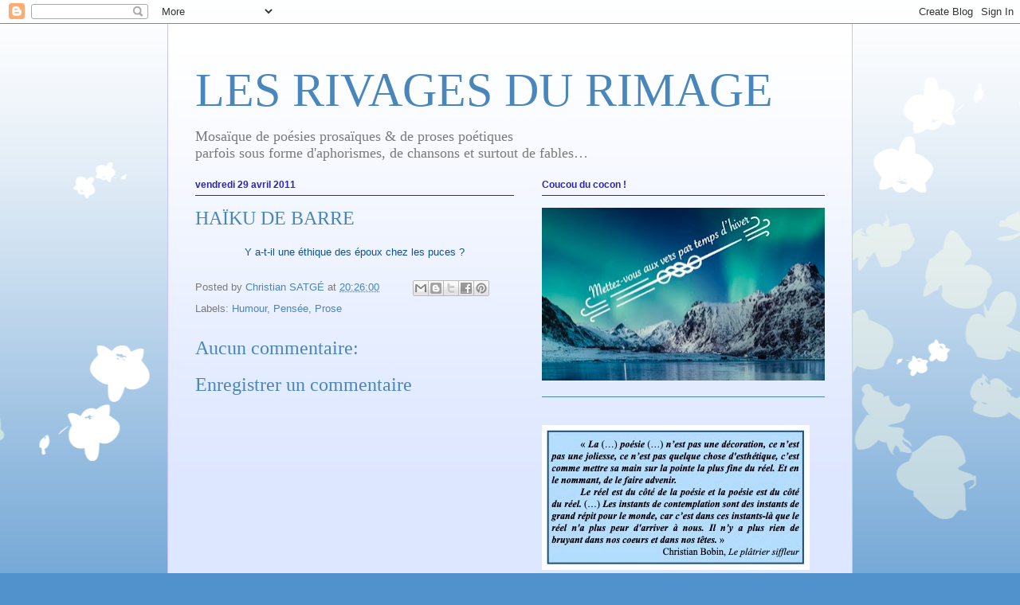

--- FILE ---
content_type: text/html; charset=UTF-8
request_url: https://lesrivagesdurimage.blogspot.com/2011/03/haiku-de-barre.html
body_size: 31393
content:
<!DOCTYPE html>
<html class='v2' dir='ltr' lang='fr'>
<head>
<link href='https://www.blogger.com/static/v1/widgets/335934321-css_bundle_v2.css' rel='stylesheet' type='text/css'/>
<meta content='width=1100' name='viewport'/>
<meta content='text/html; charset=UTF-8' http-equiv='Content-Type'/>
<meta content='blogger' name='generator'/>
<link href='https://lesrivagesdurimage.blogspot.com/favicon.ico' rel='icon' type='image/x-icon'/>
<link href='http://lesrivagesdurimage.blogspot.com/2011/03/haiku-de-barre.html' rel='canonical'/>
<link rel="alternate" type="application/atom+xml" title="LES RIVAGES DU RIMAGE - Atom" href="https://lesrivagesdurimage.blogspot.com/feeds/posts/default" />
<link rel="alternate" type="application/rss+xml" title="LES RIVAGES DU RIMAGE - RSS" href="https://lesrivagesdurimage.blogspot.com/feeds/posts/default?alt=rss" />
<link rel="service.post" type="application/atom+xml" title="LES RIVAGES DU RIMAGE - Atom" href="https://www.blogger.com/feeds/1118333092414003471/posts/default" />

<link rel="alternate" type="application/atom+xml" title="LES RIVAGES DU RIMAGE - Atom" href="https://lesrivagesdurimage.blogspot.com/feeds/1462654167758946675/comments/default" />
<!--Can't find substitution for tag [blog.ieCssRetrofitLinks]-->
<meta content='http://lesrivagesdurimage.blogspot.com/2011/03/haiku-de-barre.html' property='og:url'/>
<meta content='HAÏKU DE BARRE' property='og:title'/>
<meta content=' Y a-t-il une éthique des époux chez les puces ?' property='og:description'/>
<title>LES RIVAGES DU RIMAGE: HAÏKU DE BARRE</title>
<style id='page-skin-1' type='text/css'><!--
/*
-----------------------------------------------
Blogger Template Style
Name:     Ethereal
Designer: Jason Morrow
URL:      jasonmorrow.etsy.com
----------------------------------------------- */
/* Content
----------------------------------------------- */
body {
font: normal normal 13px Arial, Tahoma, Helvetica, FreeSans, sans-serif;
color: #7a7a7a;
background: #5292cc none repeat-x scroll top left;
}
html body .content-outer {
min-width: 0;
max-width: 100%;
width: 100%;
}
a:link {
text-decoration: none;
color: #4986bb;
}
a:visited {
text-decoration: none;
color: #5a53b1;
}
a:hover {
text-decoration: underline;
color: #4986bb;
}
.main-inner {
padding-top: 15px;
}
.body-fauxcolumn-outer {
background: transparent url(//themes.googleusercontent.com/image?id=0BwVBOzw_-hbMMDZjM2Q4YjctMTY2OC00ZGU2LWJjZDYtODVjOGRiOThlMGQ3) repeat-x scroll top center;
}
.content-fauxcolumns .fauxcolumn-inner {
background: #dde7ff url(//www.blogblog.com/1kt/ethereal/white-fade.png) repeat-x scroll top left;
border-left: 1px solid #c5c5ff;
border-right: 1px solid #c5c5ff;
}
/* Flexible Background
----------------------------------------------- */
.content-fauxcolumn-outer .fauxborder-left {
width: 100%;
padding-left: 0;
margin-left: -0;
background-color: transparent;
background-image: none;
background-repeat: no-repeat;
background-position: left top;
}
.content-fauxcolumn-outer .fauxborder-right {
margin-right: -0;
width: 0;
background-color: transparent;
background-image: none;
background-repeat: no-repeat;
background-position: right top;
}
/* Columns
----------------------------------------------- */
.content-inner {
padding: 0;
}
/* Header
----------------------------------------------- */
.header-inner {
padding: 27px 0 3px;
}
.header-inner .section {
margin: 0 35px;
}
.Header h1 {
font: normal normal 60px Times, 'Times New Roman', FreeSerif, serif;
color: #4986bb;
}
.Header h1 a {
color: #4986bb;
}
.Header .description {
font-size: 115%;
color: #7a7a7a;
}
.header-inner .Header .titlewrapper,
.header-inner .Header .descriptionwrapper {
padding-left: 0;
padding-right: 0;
margin-bottom: 0;
}
/* Tabs
----------------------------------------------- */
.tabs-outer {
position: relative;
background: transparent;
}
.tabs-cap-top, .tabs-cap-bottom {
position: absolute;
width: 100%;
}
.tabs-cap-bottom {
bottom: 0;
}
.tabs-inner {
padding: 0;
}
.tabs-inner .section {
margin: 0 35px;
}
*+html body .tabs-inner .widget li {
padding: 1px;
}
.PageList {
border-bottom: 1px solid #cbdefa;
}
.tabs-inner .widget li.selected a,
.tabs-inner .widget li a:hover {
position: relative;
-moz-border-radius-topleft: 5px;
-moz-border-radius-topright: 5px;
-webkit-border-top-left-radius: 5px;
-webkit-border-top-right-radius: 5px;
-goog-ms-border-top-left-radius: 5px;
-goog-ms-border-top-right-radius: 5px;
border-top-left-radius: 5px;
border-top-right-radius: 5px;
background: #cc5291 none ;
color: #ffffff;
}
.tabs-inner .widget li a {
display: inline-block;
margin: 0;
margin-right: 1px;
padding: .65em 1.5em;
font: normal normal 12px Arial, Tahoma, Helvetica, FreeSans, sans-serif;
color: #7a7a7a;
background-color: #cbdefa;
-moz-border-radius-topleft: 5px;
-moz-border-radius-topright: 5px;
-webkit-border-top-left-radius: 5px;
-webkit-border-top-right-radius: 5px;
-goog-ms-border-top-left-radius: 5px;
-goog-ms-border-top-right-radius: 5px;
border-top-left-radius: 5px;
border-top-right-radius: 5px;
}
/* Headings
----------------------------------------------- */
h2 {
font: normal bold 12px Verdana, Geneva, sans-serif;
color: #2e24b1;
}
/* Widgets
----------------------------------------------- */
.main-inner .column-left-inner {
padding: 0 0 0 20px;
}
.main-inner .column-left-inner .section {
margin-right: 0;
}
.main-inner .column-right-inner {
padding: 0 20px 0 0;
}
.main-inner .column-right-inner .section {
margin-left: 0;
}
.main-inner .section {
padding: 0;
}
.main-inner .widget {
padding: 0 0 15px;
margin: 20px 0;
border-bottom: 1px solid #4986bb;
}
.main-inner .widget h2 {
margin: 0;
padding: .6em 0 .5em;
}
.footer-inner .widget h2 {
padding: 0 0 .4em;
}
.main-inner .widget h2 + div, .footer-inner .widget h2 + div {
padding-top: 15px;
}
.main-inner .widget .widget-content {
margin: 0;
padding: 15px 0 0;
}
.main-inner .widget ul, .main-inner .widget #ArchiveList ul.flat {
margin: -15px -15px -15px;
padding: 0;
list-style: none;
}
.main-inner .sidebar .widget h2 {
border-bottom: 1px solid #2e24b1;
}
.main-inner .widget #ArchiveList {
margin: -15px 0 0;
}
.main-inner .widget ul li, .main-inner .widget #ArchiveList ul.flat li {
padding: .5em 15px;
text-indent: 0;
}
.main-inner .widget #ArchiveList ul li {
padding-top: .25em;
padding-bottom: .25em;
}
.main-inner .widget ul li:first-child, .main-inner .widget #ArchiveList ul.flat li:first-child {
border-top: none;
}
.main-inner .widget ul li:last-child, .main-inner .widget #ArchiveList ul.flat li:last-child {
border-bottom: none;
}
.main-inner .widget .post-body ul {
padding: 0 2.5em;
margin: .5em 0;
list-style: disc;
}
.main-inner .widget .post-body ul li {
padding: 0.25em 0;
margin-bottom: .25em;
color: #7a7a7a;
border: none;
}
.footer-inner .widget ul {
padding: 0;
list-style: none;
}
.widget .zippy {
color: #4986bb;
}
/* Posts
----------------------------------------------- */
.main.section {
margin: 0 20px;
}
body .main-inner .Blog {
padding: 0;
background-color: transparent;
border: none;
}
.main-inner .widget h2.date-header {
border-bottom: 1px solid #2e24b1;
}
.date-outer {
position: relative;
margin: 15px 0 20px;
}
.date-outer:first-child {
margin-top: 0;
}
.date-posts {
clear: both;
}
.post-outer, .inline-ad {
border-bottom: 1px solid #4986bb;
padding: 30px 0;
}
.post-outer {
padding-bottom: 10px;
}
.post-outer:first-child {
padding-top: 0;
border-top: none;
}
.post-outer:last-child, .inline-ad:last-child {
border-bottom: none;
}
.post-body img {
padding: 8px;
}
h3.post-title, h4 {
font: normal normal 24px Times, Times New Roman, serif;
color: #4986bb;
}
h3.post-title a {
font: normal normal 24px Times, Times New Roman, serif;
color: #4986bb;
text-decoration: none;
}
h3.post-title a:hover {
color: #4986bb;
text-decoration: underline;
}
.post-header {
margin: 0 0 1.5em;
}
.post-body {
line-height: 1.4;
}
.post-footer {
margin: 1.5em 0 0;
}
#blog-pager {
padding: 15px;
}
.blog-feeds, .post-feeds {
margin: 1em 0;
text-align: center;
}
.post-outer .comments {
margin-top: 2em;
}
/* Comments
----------------------------------------------- */
.comments .comments-content .icon.blog-author {
background-repeat: no-repeat;
background-image: url([data-uri]);
}
.comments .comments-content .loadmore a {
background: #dde7ff url(//www.blogblog.com/1kt/ethereal/white-fade.png) repeat-x scroll top left;
}
.comments .comments-content .loadmore a {
border-top: 1px solid #2e24b1;
border-bottom: 1px solid #2e24b1;
}
.comments .comment-thread.inline-thread {
background: #dde7ff url(//www.blogblog.com/1kt/ethereal/white-fade.png) repeat-x scroll top left;
}
.comments .continue {
border-top: 2px solid #2e24b1;
}
/* Footer
----------------------------------------------- */
.footer-inner {
padding: 30px 0;
overflow: hidden;
}
/* Mobile
----------------------------------------------- */
body.mobile  {
background-size: auto
}
.mobile .body-fauxcolumn-outer {
background: ;
}
.mobile .content-fauxcolumns .fauxcolumn-inner {
opacity: 0.75;
}
.mobile .content-fauxcolumn-outer .fauxborder-right {
margin-right: 0;
}
.mobile-link-button {
background-color: #cc5291;
}
.mobile-link-button a:link, .mobile-link-button a:visited {
color: #ffffff;
}
.mobile-index-contents {
color: #444444;
}
.mobile .body-fauxcolumn-outer {
background-size: 100% auto;
}
.mobile .mobile-date-outer {
border-bottom: transparent;
}
.mobile .PageList {
border-bottom: none;
}
.mobile .tabs-inner .section {
margin: 0;
}
.mobile .tabs-inner .PageList .widget-content {
background: #cc5291 none;
color: #ffffff;
}
.mobile .tabs-inner .PageList .widget-content .pagelist-arrow {
border-left: 1px solid #ffffff;
}
.mobile .footer-inner {
overflow: visible;
}
body.mobile .AdSense {
margin: 0 -10px;
}

--></style>
<style id='template-skin-1' type='text/css'><!--
body {
min-width: 860px;
}
.content-outer, .content-fauxcolumn-outer, .region-inner {
min-width: 860px;
max-width: 860px;
_width: 860px;
}
.main-inner .columns {
padding-left: 0px;
padding-right: 390px;
}
.main-inner .fauxcolumn-center-outer {
left: 0px;
right: 390px;
/* IE6 does not respect left and right together */
_width: expression(this.parentNode.offsetWidth -
parseInt("0px") -
parseInt("390px") + 'px');
}
.main-inner .fauxcolumn-left-outer {
width: 0px;
}
.main-inner .fauxcolumn-right-outer {
width: 390px;
}
.main-inner .column-left-outer {
width: 0px;
right: 100%;
margin-left: -0px;
}
.main-inner .column-right-outer {
width: 390px;
margin-right: -390px;
}
#layout {
min-width: 0;
}
#layout .content-outer {
min-width: 0;
width: 800px;
}
#layout .region-inner {
min-width: 0;
width: auto;
}
body#layout div.add_widget {
padding: 8px;
}
body#layout div.add_widget a {
margin-left: 32px;
}
--></style>
<link href='https://www.blogger.com/dyn-css/authorization.css?targetBlogID=1118333092414003471&amp;zx=6985eb99-0a42-4ac2-9589-3136dc6dd2d4' media='none' onload='if(media!=&#39;all&#39;)media=&#39;all&#39;' rel='stylesheet'/><noscript><link href='https://www.blogger.com/dyn-css/authorization.css?targetBlogID=1118333092414003471&amp;zx=6985eb99-0a42-4ac2-9589-3136dc6dd2d4' rel='stylesheet'/></noscript>
<meta name='google-adsense-platform-account' content='ca-host-pub-1556223355139109'/>
<meta name='google-adsense-platform-domain' content='blogspot.com'/>

</head>
<body class='loading variant-blossoms1Blue'>
<div class='navbar section' id='navbar' name='Navbar'><div class='widget Navbar' data-version='1' id='Navbar1'><script type="text/javascript">
    function setAttributeOnload(object, attribute, val) {
      if(window.addEventListener) {
        window.addEventListener('load',
          function(){ object[attribute] = val; }, false);
      } else {
        window.attachEvent('onload', function(){ object[attribute] = val; });
      }
    }
  </script>
<div id="navbar-iframe-container"></div>
<script type="text/javascript" src="https://apis.google.com/js/platform.js"></script>
<script type="text/javascript">
      gapi.load("gapi.iframes:gapi.iframes.style.bubble", function() {
        if (gapi.iframes && gapi.iframes.getContext) {
          gapi.iframes.getContext().openChild({
              url: 'https://www.blogger.com/navbar/1118333092414003471?po\x3d1462654167758946675\x26origin\x3dhttps://lesrivagesdurimage.blogspot.com',
              where: document.getElementById("navbar-iframe-container"),
              id: "navbar-iframe"
          });
        }
      });
    </script><script type="text/javascript">
(function() {
var script = document.createElement('script');
script.type = 'text/javascript';
script.src = '//pagead2.googlesyndication.com/pagead/js/google_top_exp.js';
var head = document.getElementsByTagName('head')[0];
if (head) {
head.appendChild(script);
}})();
</script>
</div></div>
<div class='body-fauxcolumns'>
<div class='fauxcolumn-outer body-fauxcolumn-outer'>
<div class='cap-top'>
<div class='cap-left'></div>
<div class='cap-right'></div>
</div>
<div class='fauxborder-left'>
<div class='fauxborder-right'></div>
<div class='fauxcolumn-inner'>
</div>
</div>
<div class='cap-bottom'>
<div class='cap-left'></div>
<div class='cap-right'></div>
</div>
</div>
</div>
<div class='content'>
<div class='content-fauxcolumns'>
<div class='fauxcolumn-outer content-fauxcolumn-outer'>
<div class='cap-top'>
<div class='cap-left'></div>
<div class='cap-right'></div>
</div>
<div class='fauxborder-left'>
<div class='fauxborder-right'></div>
<div class='fauxcolumn-inner'>
</div>
</div>
<div class='cap-bottom'>
<div class='cap-left'></div>
<div class='cap-right'></div>
</div>
</div>
</div>
<div class='content-outer'>
<div class='content-cap-top cap-top'>
<div class='cap-left'></div>
<div class='cap-right'></div>
</div>
<div class='fauxborder-left content-fauxborder-left'>
<div class='fauxborder-right content-fauxborder-right'></div>
<div class='content-inner'>
<header>
<div class='header-outer'>
<div class='header-cap-top cap-top'>
<div class='cap-left'></div>
<div class='cap-right'></div>
</div>
<div class='fauxborder-left header-fauxborder-left'>
<div class='fauxborder-right header-fauxborder-right'></div>
<div class='region-inner header-inner'>
<div class='header section' id='header' name='En-tête'><div class='widget Header' data-version='1' id='Header1'>
<div id='header-inner'>
<div class='titlewrapper'>
<h1 class='title'>
<a href='https://lesrivagesdurimage.blogspot.com/'>
LES RIVAGES DU RIMAGE
</a>
</h1>
</div>
<div class='descriptionwrapper'>
<p class='description'><span>
</span></p>
</div>
</div>
</div></div>
</div>
</div>
<div class='header-cap-bottom cap-bottom'>
<div class='cap-left'></div>
<div class='cap-right'></div>
</div>
</div>
</header>
<div class='tabs-outer'>
<div class='tabs-cap-top cap-top'>
<div class='cap-left'></div>
<div class='cap-right'></div>
</div>
<div class='fauxborder-left tabs-fauxborder-left'>
<div class='fauxborder-right tabs-fauxborder-right'></div>
<div class='region-inner tabs-inner'>
<div class='tabs section' id='crosscol' name='Toutes les colonnes'><div class='widget Text' data-version='1' id='Text1'>
<div class='widget-content'>
<p style="font: 18.0px Times New Roman; margin: 0.0px 0.0px 0.0px 0.0px;">Mosaïque de poésies prosaïques &amp; de proses poétiques</p><p style="font: 18.0px Times New Roman; margin: 0.0px 0.0px 0.0px 0.0px;">parfois sous forme d'aphorismes, de chansons et surtout de fables&#8230;</p>
</div>
<div class='clear'></div>
</div></div>
<div class='tabs no-items section' id='crosscol-overflow' name='Cross-Column 2'></div>
</div>
</div>
<div class='tabs-cap-bottom cap-bottom'>
<div class='cap-left'></div>
<div class='cap-right'></div>
</div>
</div>
<div class='main-outer'>
<div class='main-cap-top cap-top'>
<div class='cap-left'></div>
<div class='cap-right'></div>
</div>
<div class='fauxborder-left main-fauxborder-left'>
<div class='fauxborder-right main-fauxborder-right'></div>
<div class='region-inner main-inner'>
<div class='columns fauxcolumns'>
<div class='fauxcolumn-outer fauxcolumn-center-outer'>
<div class='cap-top'>
<div class='cap-left'></div>
<div class='cap-right'></div>
</div>
<div class='fauxborder-left'>
<div class='fauxborder-right'></div>
<div class='fauxcolumn-inner'>
</div>
</div>
<div class='cap-bottom'>
<div class='cap-left'></div>
<div class='cap-right'></div>
</div>
</div>
<div class='fauxcolumn-outer fauxcolumn-left-outer'>
<div class='cap-top'>
<div class='cap-left'></div>
<div class='cap-right'></div>
</div>
<div class='fauxborder-left'>
<div class='fauxborder-right'></div>
<div class='fauxcolumn-inner'>
</div>
</div>
<div class='cap-bottom'>
<div class='cap-left'></div>
<div class='cap-right'></div>
</div>
</div>
<div class='fauxcolumn-outer fauxcolumn-right-outer'>
<div class='cap-top'>
<div class='cap-left'></div>
<div class='cap-right'></div>
</div>
<div class='fauxborder-left'>
<div class='fauxborder-right'></div>
<div class='fauxcolumn-inner'>
</div>
</div>
<div class='cap-bottom'>
<div class='cap-left'></div>
<div class='cap-right'></div>
</div>
</div>
<!-- corrects IE6 width calculation -->
<div class='columns-inner'>
<div class='column-center-outer'>
<div class='column-center-inner'>
<div class='main section' id='main' name='Principal'><div class='widget Blog' data-version='1' id='Blog1'>
<div class='blog-posts hfeed'>

          <div class="date-outer">
        
<h2 class='date-header'><span>vendredi 29 avril 2011</span></h2>

          <div class="date-posts">
        
<div class='post-outer'>
<div class='post hentry uncustomized-post-template' itemprop='blogPost' itemscope='itemscope' itemtype='http://schema.org/BlogPosting'>
<meta content='1118333092414003471' itemprop='blogId'/>
<meta content='1462654167758946675' itemprop='postId'/>
<a name='1462654167758946675'></a>
<h3 class='post-title entry-title' itemprop='name'>
HAÏKU DE BARRE
</h3>
<div class='post-header'>
<div class='post-header-line-1'></div>
</div>
<div class='post-body entry-content' id='post-body-1462654167758946675' itemprop='description articleBody'>
<div style="text-align: center;">
<span class="Apple-style-span" style="color: #0b5394;">Y a-t-il une éthique des époux chez les puces ?</span></div>
<div style='clear: both;'></div>
</div>
<div class='post-footer'>
<div class='post-footer-line post-footer-line-1'>
<span class='post-author vcard'>
Posted by
<span class='fn' itemprop='author' itemscope='itemscope' itemtype='http://schema.org/Person'>
<meta content='https://www.blogger.com/profile/09606110058838707200' itemprop='url'/>
<a class='g-profile' href='https://www.blogger.com/profile/09606110058838707200' rel='author' title='author profile'>
<span itemprop='name'>Christian SATGÉ</span>
</a>
</span>
</span>
<span class='post-timestamp'>
at
<meta content='http://lesrivagesdurimage.blogspot.com/2011/03/haiku-de-barre.html' itemprop='url'/>
<a class='timestamp-link' href='https://lesrivagesdurimage.blogspot.com/2011/03/haiku-de-barre.html' rel='bookmark' title='permanent link'><abbr class='published' itemprop='datePublished' title='2011-04-29T20:26:00+02:00'>20:26:00</abbr></a>
</span>
<span class='post-comment-link'>
</span>
<span class='post-icons'>
</span>
<div class='post-share-buttons goog-inline-block'>
<a class='goog-inline-block share-button sb-email' href='https://www.blogger.com/share-post.g?blogID=1118333092414003471&postID=1462654167758946675&target=email' target='_blank' title='Envoyer par e-mail'><span class='share-button-link-text'>Envoyer par e-mail</span></a><a class='goog-inline-block share-button sb-blog' href='https://www.blogger.com/share-post.g?blogID=1118333092414003471&postID=1462654167758946675&target=blog' onclick='window.open(this.href, "_blank", "height=270,width=475"); return false;' target='_blank' title='BlogThis!'><span class='share-button-link-text'>BlogThis!</span></a><a class='goog-inline-block share-button sb-twitter' href='https://www.blogger.com/share-post.g?blogID=1118333092414003471&postID=1462654167758946675&target=twitter' target='_blank' title='Partager sur X'><span class='share-button-link-text'>Partager sur X</span></a><a class='goog-inline-block share-button sb-facebook' href='https://www.blogger.com/share-post.g?blogID=1118333092414003471&postID=1462654167758946675&target=facebook' onclick='window.open(this.href, "_blank", "height=430,width=640"); return false;' target='_blank' title='Partager sur Facebook'><span class='share-button-link-text'>Partager sur Facebook</span></a><a class='goog-inline-block share-button sb-pinterest' href='https://www.blogger.com/share-post.g?blogID=1118333092414003471&postID=1462654167758946675&target=pinterest' target='_blank' title='Partager sur Pinterest'><span class='share-button-link-text'>Partager sur Pinterest</span></a>
</div>
</div>
<div class='post-footer-line post-footer-line-2'>
<span class='post-labels'>
Labels:
<a href='https://lesrivagesdurimage.blogspot.com/search/label/Humour' rel='tag'>Humour</a>,
<a href='https://lesrivagesdurimage.blogspot.com/search/label/Pens%C3%A9e' rel='tag'>Pensée</a>,
<a href='https://lesrivagesdurimage.blogspot.com/search/label/Prose' rel='tag'>Prose</a>
</span>
</div>
<div class='post-footer-line post-footer-line-3'>
<span class='post-location'>
</span>
</div>
</div>
</div>
<div class='comments' id='comments'>
<a name='comments'></a>
<h4>Aucun commentaire:</h4>
<div id='Blog1_comments-block-wrapper'>
<dl class='avatar-comment-indent' id='comments-block'>
</dl>
</div>
<p class='comment-footer'>
<div class='comment-form'>
<a name='comment-form'></a>
<h4 id='comment-post-message'>Enregistrer un commentaire</h4>
<p>
</p>
<a href='https://www.blogger.com/comment/frame/1118333092414003471?po=1462654167758946675&hl=fr&saa=85391&origin=https://lesrivagesdurimage.blogspot.com' id='comment-editor-src'></a>
<iframe allowtransparency='true' class='blogger-iframe-colorize blogger-comment-from-post' frameborder='0' height='410px' id='comment-editor' name='comment-editor' src='' width='100%'></iframe>
<script src='https://www.blogger.com/static/v1/jsbin/2830521187-comment_from_post_iframe.js' type='text/javascript'></script>
<script type='text/javascript'>
      BLOG_CMT_createIframe('https://www.blogger.com/rpc_relay.html');
    </script>
</div>
</p>
</div>
</div>

        </div></div>
      
</div>
<div class='blog-pager' id='blog-pager'>
<span id='blog-pager-newer-link'>
<a class='blog-pager-newer-link' href='https://lesrivagesdurimage.blogspot.com/2011/02/emportes-par-la-houle.html' id='Blog1_blog-pager-newer-link' title='Article plus récent'>Article plus récent</a>
</span>
<span id='blog-pager-older-link'>
<a class='blog-pager-older-link' href='https://lesrivagesdurimage.blogspot.com/2011/02/bourree-en-re.html' id='Blog1_blog-pager-older-link' title='Article plus ancien'>Article plus ancien</a>
</span>
<a class='home-link' href='https://lesrivagesdurimage.blogspot.com/'>Accueil</a>
</div>
<div class='clear'></div>
<div class='post-feeds'>
<div class='feed-links'>
Inscription à :
<a class='feed-link' href='https://lesrivagesdurimage.blogspot.com/feeds/1462654167758946675/comments/default' target='_blank' type='application/atom+xml'>Publier les commentaires (Atom)</a>
</div>
</div>
</div></div>
</div>
</div>
<div class='column-left-outer'>
<div class='column-left-inner'>
<aside>
</aside>
</div>
</div>
<div class='column-right-outer'>
<div class='column-right-inner'>
<aside>
<div class='sidebar section' id='sidebar-right-1'><div class='widget Image' data-version='1' id='Image3'>
<h2>Coucou du cocon !</h2>
<div class='widget-content'>
<img alt='Coucou du cocon !' height='217' id='Image3_img' src='https://blogger.googleusercontent.com/img/a/AVvXsEgGBx5zGQMo8lzG-HaA4KG-xEXLc3IYgFbBJ7yVCiEiLbXPTWLPCzj1t5h7SECcdqX9iX-LjQRewn_YMAxLP2q1mIQOTmauPWUkpox4zPuBldPwbsLC3kzJbuu3Px86qlYmVb_hx4UI2dpYY5PM5lE4XSonE19OLQ_gZPbOFxO80Q3eXT8AuAHz9bF0QkoF=s355' width='355'/>
<br/>
</div>
<div class='clear'></div>
</div><div class='widget Image' data-version='1' id='Image19'>
<div class='widget-content'>
<img alt='' height='182' id='Image19_img' src='https://blogger.googleusercontent.com/img/a/AVvXsEgtrY8fy2cz87Zm55m563JSKnQGRBBXUiC1hJiCZwfZCQuDpKM7Isvm-wK6Eh-EFhn_B-8CIcaDjCJFuTON_dnikkf2EZmSlTCBxKZkYeSAz02_gn6pG3xOMK7KViJ-T1eq__HQEM6uyQyWPXirrJRbAFIunGX6NQlLrQwdR2wL683TKUS4XSpEjWiPkKZW=s336' width='336'/>
<br/>
</div>
<div class='clear'></div>
</div><div class='widget Image' data-version='1' id='Image10'>
<h2>Actualité d'un auteur des hauteurs (ou presque) :</h2>
<div class='widget-content'>
<img alt='Actualité d&#39;un auteur des hauteurs (ou presque) :' height='446' id='Image10_img' src='https://blogger.googleusercontent.com/img/a/AVvXsEjFFPHf9fTCS3B-aWV0Ft-5lrZnkwoDd349rJYr1WCCE3u8az-OPFmGRpkw6JCLofckRaKRVFEsmKGvEz020sNn6sivABao97tSN3IV8KXPmMe_RKlEkmC6oT9OiFkAFHigQLZm-Fie-A4KH9LHwymP7OUqvpb06J1yMKRHLDBeYrPgBS9DpNbAHy76SaWh=s446' width='355'/>
<br/>
<span class='caption'>Merci Monsieur Cocteau</span>
</div>
<div class='clear'></div>
</div><div class='widget Text' data-version='1' id='Text23'>
<div class='widget-content'>
&#171; Depuis plus  de  cent  ans,  les  poètes
sont descendus des sommets sur lesquels ils se
croyaient. Ils sont allés dans les  rues,  ils  ont
insulté leurs maîtres, ils  n'ont  plus  de  dieux, 
ils osent embrasser la beauté et l'amour sur la
bouche, ils ont appris les chants de révolte de
la   foule   malheureuse   et   sans  se  rebuter,
essaient de lui apprendre les leurs.
	Peu leur importent les sarcasmes  et
les rires,  ils  y s ont  habitués,  mais  ils  ont
maintenant    l'assurance   de   parler   pour
tous. Ils ont leur conscience pour eux. &#187;


        Paul Éluard, L'évidence poétique, 1937
</div>
<div class='clear'></div>
</div><div class='widget Image' data-version='1' id='Image18'>
<div class='widget-content'>
<img alt='' height='178' id='Image18_img' src='https://blogger.googleusercontent.com/img/a/AVvXsEj5Lca0oL3n8V29Go5cRmQbpf81Nj_PSDuKLo5yA8nvxqZZuBOJKpDS9dA0ZHma9Y5uHsGPfO-UxTmuLsxC9Ft-AoxMq6qRkpXStldtYR9Iqs5DO5AWlKzFDp51KnruKC2ZETMqP-mJrLlqi_ixCtx2nVb_CdWcrsJscudLUrHIp64OboIsq_D0ZPEqysAd=s355' width='355'/>
<br/>
</div>
<div class='clear'></div>
</div><div class='widget Translate' data-version='1' id='Translate1'>
<h2 class='title'>Translate</h2>
<div id='google_translate_element'></div>
<script>
    function googleTranslateElementInit() {
      new google.translate.TranslateElement({
        pageLanguage: 'fr',
        autoDisplay: 'true',
        layout: google.translate.TranslateElement.InlineLayout.SIMPLE
      }, 'google_translate_element');
    }
  </script>
<script src='//translate.google.com/translate_a/element.js?cb=googleTranslateElementInit'></script>
<div class='clear'></div>
</div><div class='widget Profile' data-version='1' id='Profile1'>
<h2>Qui écrit ici ?</h2>
<div class='widget-content'>
<a href='https://www.blogger.com/profile/09606110058838707200'><img alt='Ma photo' class='profile-img' height='80' src='//blogger.googleusercontent.com/img/b/R29vZ2xl/AVvXsEhF2ElOTl-rv80ITfkDjwqSzNjMRQZ3x0fQ_hCzavTR98bZ0g2LaO4L_JYngKMD_VWbJQfW6LSvxYvbYzxIV3iBZ1Y5zVQAx5KsN_XzfFEA25TGGmbarIQaAFaNmaPS0k8/s113/1.jpeg' width='59'/></a>
<dl class='profile-datablock'>
<dt class='profile-data'>
<a class='profile-name-link g-profile' href='https://www.blogger.com/profile/09606110058838707200' rel='author' style='background-image: url(//www.blogger.com/img/logo-16.png);'>
Christian SATGÉ
</a>
</dt>
<dd class='profile-data'>Poueyferré, Hautes-Pyrénées, France</dd>
<dd class='profile-textblock'> J&#39;ai vu le jour dans la &#171; ville rosse &#187; deux ans avant que Cl. Nougaro ne l&#39;(en)chante et suis devenu rapidement un obsédé textuel &amp; un rimeur solidaire, (af)fabuliste à césure&#8230; voire plus tard, rêvant depuis de donner du sens aux sons comme des sons aux sens. Conteur éclectique et &#171; méchant écriveur de lignes inégales &#187;, après avoir roulé ma bosse plus que carrosse, je vis dans ses Pyrénées, où l&#39;on ne trouve pire aîné que montagnard, et stance, en effet et pour toute cause, à tout propos, essayant de trouver un équilibre entre &quot;le beau&quot;, &quot;le bon&quot; et &quot;le bien&quot;, en attendant la  cata&#39;strophe finale. La Suisse m&#39;a offert, par l&#39;entremise d&#39;une de ses maison d&#39;éditions (5Sens) l&#39;asile poétique, mais moins écrivain qu&#39;écrivant, plus &quot;humeuriste&quot; qu&#39;humoriste, pas vraiment poétiquement correct, car je pose des mots d&#39;hier sur les maux d&#39;aujourd&#39;hui et après avoir navigué de conserve sur d&#39;autres eaux, tente, en solidaire cette fois, depuis le 23 février 2011, une énième traversée de l&#39;océan poétique&#8230; en espérant qu&#39;elle ne soit pas trop pathétique, mais nul n&#39;est poète en son pays !</dd>
</dl>
<a class='profile-link' href='https://www.blogger.com/profile/09606110058838707200' rel='author'>Afficher mon profil complet</a>
<div class='clear'></div>
</div>
</div><div class='widget Image' data-version='1' id='Image8'>
<div class='widget-content'>
<img alt='' height='355' id='Image8_img' src='https://blogger.googleusercontent.com/img/a/AVvXsEjtnt_4xqf4zOdcHWt5VrxHGFkvzvGQ-jm7wurAYJESf-PQbgB-EgpqwPWSU0C65RYUpu9hZahQIKW45kFQVXwwUgzGNp_k2XBMsTjzURivx_mcObIvgOa1Paso6kKcDc2OsPs8iGVD4RK_uy91fR01NgHxQfzGUuienutzbM4HDvNAWxXNlZrshC5OYw=s355' width='355'/>
<br/>
</div>
<div class='clear'></div>
</div><div class='widget Text' data-version='1' id='Text5'>
<h2 class='title'>Vous pouvez me retrouver sur : FaceBook &amp; Linkedin en y demandant mon nom&#8230; À vous revoir.</h2>
<div class='widget-content'>
</div>
<div class='clear'></div>
</div><div class='widget Text' data-version='1' id='Text26'>
<div class='widget-content'>
<div style="font-weight: normal;"><span =""  style="color:#000099;"><span style="font-style: normal;">          &#171; </span><i>Ésope était esclave, et il a fait des fables. Phèdre était esclave, et il fut l&#8217;imitateur d&#8217;Ésope</i>. (&#8230;)</span></div><div style="font-weight: normal;"><i><span =""  style="color:#000099;">     On voit, par ce rapport singulier entre nos premiers fabulistes, que la fable est née d&#8217;une espèce de combat entre la liberté de penser et la crainte de déplaire. Grâce à ses utiles emblèmes, le génie élude la fougue de l&#8217;autorité, combat les passions des Grands, sans s&#8217;exposer à leur injustice, cache sous la fiction qui amuse la leçon qui effarouche, et reprend son empire en paraissant l&#8217;abandonner.</span></i></div><div style="font-weight: normal;"><span =""  style="color:#000099;"><i>     L&#8217;apologue considéré sous cet aspect est un voile dont la vérité se sert pour apprivoiser l&#8217;amour-propre et aborder la tyrannie</i><span style="font-style: normal;"> (&#8230;). &#187;</span></span></div><div><span =""  style="color:#000099;"><b>Claude Joseph Dorat</b>, <i style="font-weight: normal;">Réflexions préliminaires</i> à ses</span></div><div style="font-style: normal; font-weight: normal;"><span =""  style="color:#000099;"> Fables ou allégories philosophiques, Paris, 1772</span></div>
</div>
<div class='clear'></div>
</div><div class='widget Text' data-version='1' id='Text20'>
<h2 class='title'>Tous droits réservés</h2>
<div class='widget-content'>
<p  style="font: 12.0px Arial Narrow; margin: 0.0px 0.0px 0.0px 0.0px;color:#666666;">Les textes publiés sur ce blog sont la propriété de leur auteur, même si, comme le disait <span =""  style="color:#000099;">Jules Renard, &#171; Mes mots feront fortune, moi pas ! &#187;.</span> Ils ne sont donc pas libres de droits. La publication, sur internet ou sous toute autre forme, de tout ou partie du contenu des textes, modestes mais nombreux, est soumise à l'accord préalable de l'auteur. L'obtention de cet accord est soumise à l'engagement de citer, clairement et sans équivoque, la source. Toute utilisation commerciale de tout ou partie d'un écrit, prose ou poésie, est strictement interdite en l'absence d'accord préalable et exprès, et aucune clause des présentes conditions ne peut être interprétée comme dérogeant à cette interdiction. Toute utilisation de texte, en tout ou partie, implique l'acceptation des présentes conditions d'utilisation.</p>
</div>
<div class='clear'></div>
</div><div class='widget Text' data-version='1' id='Text6'>
<div class='widget-content'>
<p   style="font-stretch: normal; font-style: normal; font-variant-caps: normal; font-weight: normal; line-height: normal; margin: 0px;font-family:&quot;;font-size:12px;"><span ="" class="Apple-style-span"  style="color:#3333ff;"><span class="Apple-style-span" style="white-space: pre;"><b></b></span></span></p><p    style="font-stretch: normal; font-style: normal; font-variant-caps: normal; font-weight: normal; line-height: normal; margin: 0px; white-space: pre;font-family:&quot;;font-size:14px;color:#330099;"><span ="" class="Apple-style-span"  style="color:#330099;"></span></p><p style="color: #330099; font-family: &quot;times new roman&quot;; font-size: 16px; font-stretch: normal; font-style: normal; font-variant-caps: normal; font-weight: normal; line-height: normal; margin: 0px;"></p><p    style="font-stretch: normal; font-style: normal; font-variant-caps: normal; font-weight: normal; line-height: normal; margin: 0px;font-family:&quot;;font-size:14px;color:#330099;"><span ="" class="Apple-style-span"  style="color:#330099;"><b></b></span></p><p    style="font-stretch: normal; font-style: normal; font-variant-caps: normal; font-weight: normal; line-height: normal; margin: 0px;font-family:&quot;;font-size:14px;color:#330099;"><span ="" class="Apple-style-span"  style="color:#330099;"><span class="Apple-style-span" style="font-weight: 800; white-space: pre;"></span></span></p><p    style="font-stretch: normal; font-style: normal; font-variant-caps: normal; font-weight: normal; line-height: normal; margin: 0px; text-align: justify;font-family:&quot;;font-size:16px;color:#31069c;"><span ="" class="Apple-style-span"  style="color:#330099;"><span style="font: 14.0px &quot;times new roman&quot;;color:black;"><span class="Apple-tab-span" style="white-space: pre;">	</span></span><span style="font: 14.0px Times New Roman; letter-spacing: 0.0px;"><b><span class="Apple-tab-span" style="white-space: pre;">	</span></b></span><span style="letter-spacing: 0.0px;"><b>MES POÈMES</b></span></span></p><p   style="font-stretch: normal; font-style: normal; font-variant-caps: normal; font-weight: normal; line-height: normal; margin: 0px; min-height: 16px;font-family:&quot;;font-size:14px;"><span ="" class="Apple-style-span"  style="color:#330099;"><br /><span style="letter-spacing: 0.0px;"></span></span></p><p    style="font-stretch: normal; font-style: normal; font-variant-caps: normal; line-height: normal; margin: 0px;font-family:&quot;;font-size:14px;color:#31069c;"><span ="" class="Apple-style-span"  style="color:#330099;"><span style="letter-spacing: 0px;"><i><span class="Apple-tab-span" style="font-weight: bold; white-space: pre;">	</span><b>Mes poèmes ! Soyez des fleuves !</b></i></span></span></p><p    style="font-stretch: normal; font-style: normal; font-variant-caps: normal; line-height: normal; margin: 0px;font-family:&quot;;font-size:14px;color:#31069c;"><span ="" class="Apple-style-span"  style="color:#330099;"><span style="letter-spacing: 0.0px;"><i><b><span class="Apple-tab-span" style="white-space: pre;">	</span>Allez en vous élargissant !</b></i></span></span></p><p    style="font-stretch: normal; font-style: normal; font-variant-caps: normal; line-height: normal; margin: 0px;font-family:&quot;;font-size:14px;color:#31069c;"><span ="" class="Apple-style-span"  style="color:#330099;"><span style="letter-spacing: 0.0px;"><i><b><span class="Apple-tab-span" style="white-space: pre;">	</span>Désaltérez dans les épreuves</b></i></span></span></p><p    style="font-stretch: normal; font-style: normal; font-variant-caps: normal; line-height: normal; margin: 0px;font-family:&quot;;font-size:14px;color:#31069c;"><span ="" class="Apple-style-span"  style="color:#330099;"><span style="letter-spacing: 0.0px;"><i><b><span class="Apple-tab-span" style="white-space: pre;">	</span>Les cœurs saignants, les âmes veuves,</b></i></span></span></p><p    style="font-stretch: normal; font-style: normal; font-variant-caps: normal; line-height: normal; margin: 0px;font-family:&quot;;font-size:14px;color:#31069c;"><span ="" class="Apple-style-span"  style="color:#330099;"><span style="letter-spacing: 0.0px;"><i><b><span class="Apple-tab-span" style="white-space: pre;">	</span>Celui qui monte ou qui descend.</b></i></span></span></p><p    style="font-stretch: normal; font-style: normal; font-variant-caps: normal; line-height: normal; margin: 0px;font-family:&quot;;font-size:14px;color:#31069c;"><span ="" class="Apple-style-span"  style="color:#330099;"><span style="letter-spacing: 0.0px;"><i><b><br /></b></i></span></span></p><span ="" class="Apple-style-span"  style="color:#330099;"><b> <p    style="font-stretch: normal; font-style: normal; font-variant-caps: normal; line-height: normal; margin: 0px;font-family:&quot;;font-size:14px;color:#31069c;"><span style="letter-spacing: 0.0px;"><i><span class="Apple-tab-span" style="white-space: pre;">	</span>Que l'aigle plonge, loin des fanges,</i></span></p><p    style="font-stretch: normal; font-style: normal; font-variant-caps: normal; line-height: normal; margin: 0px;font-family:&quot;;font-size:14px;color:#31069c;"><span style="letter-spacing: 0.0px;"><i><span class="Apple-tab-span" style="white-space: pre;">	</span>Son bec de lumière en vos eaux !</i></span></p><p    style="font-stretch: normal; font-style: normal; font-variant-caps: normal; line-height: normal; margin: 0px;font-family:&quot;;font-size:14px;color:#31069c;"><span style="letter-spacing: 0.0px;"><i><span class="Apple-tab-span" style="white-space: pre;">	</span>Et dans vos murmures étranges</i></span></p><p    style="font-stretch: normal; font-style: normal; font-variant-caps: normal; line-height: normal; margin: 0px;font-family:&quot;;font-size:14px;color:#31069c;"><span style="letter-spacing: 0.0px;"><i><span class="Apple-tab-span" style="white-space: pre;">	</span>Mêlez l'hymne de tous les anges</i></span></p><p    style="font-stretch: normal; font-style: normal; font-variant-caps: normal; line-height: normal; margin: 0px;font-family:&quot;;font-size:14px;color:#31069c;"><span style="letter-spacing: 0px;"><i><span class="Apple-tab-span" style="white-space: pre;">	</span>Aux chansons de tous les oiseaux.</i></span></p></b></span><span style="color: #330099; font-family: &quot;&quot;; letter-spacing: 0px;"><b><blockquote></blockquote></b></span><blockquote><span style="color: #330099; font-family: &quot;&quot;; letter-spacing: 0px;"><b>Victor Hug</b><b style="font-family: &quot;&quot;; font-size: 100%; letter-spacing: 0px;">o</b><span style="font-family: &quot;&quot;; font-size: 100%; letter-spacing: 0px;"> (1802-</span>1885), </span><span style="color: #330099; font-family: &quot;&quot;; letter-spacing: 0px; text-decoration: underline;">Océan</span><span style="color: #330099; font-family: &quot;&quot;; letter-spacing: 0px;">, 1942</span></blockquote><span style="color: #330099; font-family: &quot;&quot;; letter-spacing: 0px;"></span><p style="font-weight: normal;"></p><span class="Apple-style-span"  style="font-weight: normal;color:#330099;"><p></p><p></p></span><p style="font-weight: normal;"></p><div style="font-weight: normal;"><span ="" class="Apple-style-span"  style="color:#3333ff;"> </span><p></p></div>
</div>
<div class='clear'></div>
</div><div class='widget Image' data-version='1' id='Image1'>
<h2>Clio, Thalie, Erato, Euterpe, Polhymnie, Calliope, Terpsichore, Uranie &amp; Melpomène</h2>
<div class='widget-content'>
<img alt='Clio, Thalie, Erato, Euterpe, Polhymnie, Calliope, Terpsichore, Uranie &amp; Melpomène' height='170' id='Image1_img' src='https://blogger.googleusercontent.com/img/b/R29vZ2xl/AVvXsEgqiylbAFwbrE789rGih3KkvmByo-VGdMr0SbYLJPriimkhEV7k4OQR20avsrXVOXtVfXZz7XHkD4wFn5Z2SKkGOuc7oGyOivFETV4RD9p5UClUBajyd820RD0VZXYOoXGatgWDxud78s7B/s380/sarco.jpg' width='380'/>
<br/>
<span class='caption'>Sarcophage des Muses (c. 160 av. J.C.), Musée du Louvre</span>
</div>
<div class='clear'></div>
</div><div class='widget Text' data-version='1' id='Text2'>
<div class='widget-content'>
<span ="" class="Apple-style-span"  style="color:#330099;"><span class="Apple-style-span" style="white-space: pre;"><p color="#330099" style="font-family: &quot;times new roman&quot;; font-size: 16px; font-stretch: normal; font-style: normal; font-variant-caps: normal; font-weight: normal; line-height: normal; margin: 0px;"></p><p style="color: #330099; font-family: &quot;times new roman&quot;; font-size: 16px; font-stretch: normal; font-style: normal; font-variant-caps: normal; font-weight: normal; line-height: normal; margin: 0px;"></p><p color="#330099" style="font-family: &quot;times new roman&quot;; font-size: 14px; font-stretch: normal; font-style: normal; font-variant-caps: normal; font-weight: normal; line-height: normal; margin: 0px;"></p><p    style="font-stretch: normal; font-style: normal; font-variant-caps: normal; font-weight: normal; line-height: normal; margin: 0px;font-family:&quot;;font-size:14px;color:#31069c;"><span style="letter-spacing: 0.0px;"><span class="Apple-tab-span" style="white-space: pre;">	</span>&#171;<b><i> Si on met le doigts sur n'importe</i></b> <b><i>lequel de mes</i></b></span></p><p    style="font-stretch: normal; font-style: normal; font-variant-caps: normal; font-weight: normal; line-height: normal; margin: 0px;font-family:&quot;;font-size:14px;color:#31069c;"><span style="letter-spacing: 0.0px;"><b><i> écrits, on sentira le battement de mon cœur.</i></b> &#187;</span></p><p    style="font-stretch: normal; font-style: normal; font-variant-caps: normal; line-height: normal; margin: 0px;font-family:&quot;;font-size:12px;color:#31069c;"><span style="letter-spacing: 0px;"><span class="Apple-tab-span" style="white-space: pre;">  <span class="Apple-tab-span" style="white-space: pre;">	</span></span></span><span class="Apple-tab-span" style="font-size: 100%; letter-spacing: 0px;"><span class="Apple-tab-span" style="white-space: pre;"><b>	</b></span></span><b style="font-size: 100%; letter-spacing: 0px;">José Ortega y Gasset </b><span style="font-size: 100%; letter-spacing: 0px;">(1883-1955)</span></p><p></p><p style="font-weight: normal;"></p></span></span>
</div>
<div class='clear'></div>
</div><div class='widget Image' data-version='1' id='Image5'>
<div class='widget-content'>
<img alt='' height='154' id='Image5_img' src='https://blogger.googleusercontent.com/img/b/R29vZ2xl/AVvXsEh8kAUG2sbH81u9KfmttLM2nFrEYGyxlCZ8HCg-4GEkDLqJ7JNqowweueJpznJb1MrEYLKgeBpj_Nai0Jbc1JQg5oRg8jFME5tJByvbrR78y3ecMEMR_KPhfLMeD7N4y-IWrDCZ6I0jnKhP/s380/AiEqcX.jpeg' width='380'/>
<br/>
</div>
<div class='clear'></div>
</div><div class='widget Text' data-version='1' id='Text11'>
<div class='widget-content'>
<p    style="font-stretch: normal; font-style: normal; font-variant-caps: normal; font-weight: normal; line-height: normal; margin: 0px;font-family:&quot;;font-size:14px;color:#330099;"><b><i><span ="" class="Apple-style-span"  style="color:#330099;"><span class="Apple-tab-span" style="white-space: pre;">	</span>&#171; La poésie est une maladie.</span></i></b></p> <p    style="font-stretch: normal; font-style: normal; font-variant-caps: normal; font-weight: normal; line-height: normal; margin: 0px;font-family:&quot;;font-size:14px;color:#330099;"><b><i><span ="" class="Apple-style-span"  style="color:#330099;"><span class="Apple-tab-span" style="white-space: pre;">	</span>Une maladie non orpheline puisqu'elle est fille du langage et de l'émotion.</span></i></b></p> <p    style="font-stretch: normal; font-style: normal; font-variant-caps: normal; font-weight: normal; line-height: normal; margin: 0px;font-family:&quot;;font-size:14px;color:#330099;"><b><i><span ="" class="Apple-style-span"  style="color:#330099;"><span class="Apple-tab-span" style="white-space: pre;">	</span>Comme la frénésie, elle se traduit par une exaltation qui met parfois hors de soi,</span></i></b></p> <p    style="font-stretch: normal; font-style: normal; font-variant-caps: normal; font-weight: normal; line-height: normal; margin: 0px;font-family:&quot;;font-size:14px;color:#330099;"><b><i><span ="" class="Apple-style-span"  style="color:#330099;"><span class="Apple-tab-span" style="white-space: pre;">	</span>comme l'hérésie elle heurte la raison,</span></i></b></p> <p    style="font-stretch: normal; font-style: normal; font-variant-caps: normal; font-weight: normal; line-height: normal; margin: 0px;font-family:&quot;;font-size:14px;color:#330099;"><b><i><span ="" class="Apple-style-span"  style="color:#330099;"><span class="Apple-tab-span" style="white-space: pre;">	</span>comme l'énurésie elle peut-être inconsciente, et laisser des traces sur le papier,</span></i></b></p> <p    style="font-stretch: normal; font-style: normal; font-variant-caps: normal; font-weight: normal; line-height: normal; margin: 0px;font-family:&quot;;font-size:14px;color:#330099;"><b><i><span ="" class="Apple-style-span"  style="color:#330099;"><span class="Apple-tab-span" style="white-space: pre;">	</span>comme la pleurésie, elle enflamme le thorax,</span></i></b></p> <p    style="font-stretch: normal; font-style: normal; font-variant-caps: normal; font-weight: normal; line-height: normal; margin: 0px;font-family:&quot;;font-size:14px;color:#330099;"><b><i><span ="" class="Apple-style-span"  style="color:#330099;"><span class="Apple-tab-span" style="white-space: pre;">	</span>comme le kinési, elle est mouvement, chaleur, froid, elle sollicite les muscles, les tendons,</span></i></b></p> <p    style="font-stretch: normal; font-style: normal; font-variant-caps: normal; font-weight: normal; line-height: normal; margin: 0px;font-family:&quot;;font-size:14px;color:#330099;"><span ="" class="Apple-style-span"  style="color:#330099;"><b><i><span class="Apple-tab-span" style="white-space: pre;">	</span></i></b><b><i>et comme le revenez-y, elle ne vous lâche pas comme ça ! &#187;</i></b></span></p><p    style="font-stretch: normal; font-style: normal; font-variant-caps: normal; line-height: normal; margin: 0px;font-family:&quot;;font-size:14px;color:#330099;"><span ="" class="Apple-style-span"  style="color:#330099;"><span class="Apple-tab-span" style="font-weight: normal; white-space: pre;">		</span></span><b style="color: #330099; font-size: 100%;">Vincent Roca</b></p><p></p>
</div>
<div class='clear'></div>
</div>
<div class='widget Text' data-version='1' id='Text22'>
<h2 class='title'>Le pin des Landes</h2>
<div class='widget-content'>
<span class="Apple-style-span"><b =""    style="font-family:&quot;;font-size:12px;color:#330099;"><i><span =""  style="color:#333399;">On ne voit en passant par les Landes désertes,</span></i></b><p style="color: #330099; font: normal normal normal 12px/normal 'Times New Roman'; margin-bottom: 0px; margin-left: 0px; margin-right: 0px; margin-top: 0px;"><b><i><span =""  style="color:#333399;">Vrai Sahara français, poudré de sable blanc,</span></i></b></p> <p style="color: #330099; font: normal normal normal 12px/normal 'Times New Roman'; margin-bottom: 0px; margin-left: 0px; margin-right: 0px; margin-top: 0px;"><b><i><span =""  style="color:#333399;">Surgir de l'herbe sèche et des flaques d'eaux vertes</span></i></b></p> <p style="color: #330099; font: normal normal normal 12px/normal 'Times New Roman'; margin-bottom: 0px; margin-left: 0px; margin-right: 0px; margin-top: 0px;"><b><i><span =""  style="color:#333399;">D'autre arbre que le pin avec sa plaie au flanc ;</span></i></b></p> <p style="font: normal normal normal 12px/normal 'Times New Roman'; margin-bottom: 0px; margin-left: 0px; margin-right: 0px; margin-top: 0px; min-height: 15px;"><b><i><span =""  style="color:#333399;"><br /></span></i></b></p> <p style="color: #330099; font: normal normal normal 12px/normal 'Times New Roman'; margin-bottom: 0px; margin-left: 0px; margin-right: 0px; margin-top: 0px;"><b><i><span =""  style="color:#333399;">Car, pour lui dérober ses larmes de résine,</span></i></b></p> <p style="color: #330099; font: normal normal normal 12px/normal 'Times New Roman'; margin-bottom: 0px; margin-left: 0px; margin-right: 0px; margin-top: 0px;"><b><i><span =""  style="color:#333399;">L'homme, avare bourreau de la création,</span></i></b></p> <p style="color: #330099; font: normal normal normal 12px/normal 'Times New Roman'; margin-bottom: 0px; margin-left: 0px; margin-right: 0px; margin-top: 0px;"><b><i><span =""  style="color:#333399;">Qui ne vit qu'aux dépens de ce qu'il assassine,</span></i></b></p> <p style="color: #330099; font: normal normal normal 12px/normal 'Times New Roman'; margin-bottom: 0px; margin-left: 0px; margin-right: 0px; margin-top: 0px;"><b><i><span =""  style="color:#333399;">Dans son tronc douloureux ouvre un large sillon !</span></i></b></p> <p style="color: #330099; font: normal normal normal 12px/normal 'Times New Roman'; margin-bottom: 0px; margin-left: 0px; margin-right: 0px; margin-top: 0px; min-height: 15px;"><b><i><span =""  style="color:#333399;"><br /></span></i></b></p> <p style="color: #330099; font: normal normal normal 12px/normal 'Times New Roman'; margin-bottom: 0px; margin-left: 0px; margin-right: 0px; margin-top: 0px;"><b><i><span =""  style="color:#333399;">Sans regretter son sang qui coule goutte à goutte,</span></i></b></p> <p style="color: #330099; font: normal normal normal 12px/normal 'Times New Roman'; margin-bottom: 0px; margin-left: 0px; margin-right: 0px; margin-top: 0px;"><b><i><span =""  style="color:#333399;">Le pin verse son baume et sa sève qui bout,</span></i></b></p> <p style="color: #330099; font: normal normal normal 12px/normal 'Times New Roman'; margin-bottom: 0px; margin-left: 0px; margin-right: 0px; margin-top: 0px;"><b><i><span =""  style="color:#333399;">Et se tient toujours droit sur le bord de la route,</span></i></b></p> <p style="color: #330099; font: normal normal normal 12px/normal 'Times New Roman'; margin-bottom: 0px; margin-left: 0px; margin-right: 0px; margin-top: 0px;"><b><i><span =""  style="color:#333399;">Comme un soldat blessé qui veut mourir debout.</span></i></b></p> <p style="color: #330099; font: normal normal normal 12px/normal 'Times New Roman'; margin-bottom: 0px; margin-left: 0px; margin-right: 0px; margin-top: 0px; min-height: 15px;"><b><i><span =""  style="color:#333399;"><br /></span></i></b></p> <p style="color: #330099; font: normal normal normal 12px/normal 'Times New Roman'; margin-bottom: 0px; margin-left: 0px; margin-right: 0px; margin-top: 0px;"><b><i><span =""  style="color:#333399;">Le poète est ainsi dans les Landes du monde ;</span></i></b></p> <p style="color: #330099; font: normal normal normal 12px/normal 'Times New Roman'; margin-bottom: 0px; margin-left: 0px; margin-right: 0px; margin-top: 0px;"><b><i><span =""  style="color:#333399;">Lorsqu'il est sans blessure, il garde son trésor.</span></i></b></p> <p style="color: #330099; font: normal normal normal 12px/normal 'Times New Roman'; margin-bottom: 0px; margin-left: 0px; margin-right: 0px; margin-top: 0px;"><b><i><span =""  style="color:#333399;">Il faut qu'il ait au cœur une entaille profonde</span></i></b></p> <p style="color: #330099; font: normal normal normal 12px/normal 'Times New Roman'; margin-bottom: 0px; margin-left: 0px; margin-right: 0px; margin-top: 0px;"><b><i><span =""  style="color:#333399;">Pour épancher ses vers, divines larmes d'or !</span></i></b></p> <p style="color: #330099; font-weight: bold; font: normal normal normal 12px/normal 'Times New Roman'; margin-bottom: 0px; margin-left: 0px; margin-right: 0px; margin-top: 0px; min-height: 15px;"><span =""  style="color:#333399;"><b></b><br /></span></p> <p style="color: #330099; font-weight: bold; font: normal normal normal 12px/normal 'Times New Roman'; margin-bottom: 0px; margin-left: 0px; margin-right: 0px; margin-top: 0px;"><span =""  style="color:#333399;"><b>Théophile Gautier</b> (1811-1872), <span style="text-decoration: underline;">Espana</span>, 1845</span></p><p style="color: #330099;"></p></span><span ="" class="Apple-style-span"  style="color:#330099;"><p  style="font: 12.0px Times New Roman; margin: 0.0px 0.0px 0.0px 0.0px;color:#330099;"><span style="text-decoration: underline;"></span></p></span>
</div>
<div class='clear'></div>
</div><div class='widget Image' data-version='1' id='Image7'>
<h2>Parce que&#8230;</h2>
<div class='widget-content'>
<img alt='Parce que…' height='176' id='Image7_img' src='https://blogger.googleusercontent.com/img/a/AVvXsEj-LFSOZzZTKeKEULOuzWALGDpWTichQt-FhDeVMsf_gtw_N5buW3o7Fmx-E1B6GXqQO0w9GFMQIgEnR62hKqlioztRF-r36_aOD1FmowDtCp5g_5nBrDft0rJT7dq1CsiqnLioa5WEKF0etUeMAgeXzo6AhpVYF_DffJ4ibGrJENJ13lzyzSl5g8cwS6WV=s355' width='355'/>
<br/>
</div>
<div class='clear'></div>
</div><div class='widget Image' data-version='1' id='Image16'>
<div class='widget-content'>
<img alt='' height='245' id='Image16_img' src='https://blogger.googleusercontent.com/img/a/AVvXsEgTIcnDU6WJJPOZZWNkFz7qUAUldGSh1TEbaM8tHhJwd6wlFsTQu2zwHdyoL1uHYVNvi1yjLY9_DEFP2wdh-yke5Kqxai7sZzTh55CbJmQUyrFzSCf-EHxZhx94ll_a1q6sMv7tChNc2ljNja9kEevWQIQxhsNVU2SFAE6fdDBMNdVFbuuvWEaxV-xE5G5E=s355' width='355'/>
<br/>
</div>
<div class='clear'></div>
</div><div class='widget Text' data-version='1' id='Text15'>
<div class='widget-content'>
<p style="font-family: &quot;times new roman&quot;; font-size: 14px; font-stretch: normal; font-style: normal; font-variant-caps: normal; font-weight: normal; line-height: normal; margin: 0px;"><span style="letter-spacing: 0.0px;"><span class="Apple-tab-span" style="white-space: pre;">	</span><span ="" class="Apple-style-span"  style="color:#330099;">&#171;<b><i> &#8230; Maudit soit le premier dont la verve insensée</i></b></span></span></p> <p style="font-family: &quot;times new roman&quot;; font-size: 14px; font-stretch: normal; font-style: normal; font-variant-caps: normal; font-weight: normal; line-height: normal; margin: 0px;"><span style="letter-spacing: 0.0px;color:#330099;"><b><i><span class="Apple-tab-span" style="white-space: pre;">	</span>Dans les bornes d&#8217;un vers renferma sa pensée,</i></b></span></p> <p style="font-family: &quot;times new roman&quot;; font-size: 14px; font-stretch: normal; font-style: normal; font-variant-caps: normal; font-weight: normal; line-height: normal; margin: 0px;"><span style="letter-spacing: 0.0px;color:#330099;"><b><i><span class="Apple-tab-span" style="white-space: pre;">	</span>Et, donnant à ses mots une étroite prison,</i></b></span></p> <p style="font-family: &quot;times new roman&quot;; font-size: 14px; font-stretch: normal; font-style: normal; font-variant-caps: normal; font-weight: normal; line-height: normal; margin: 0px;"><span style="letter-spacing: 0.0px;color:#330099;"><b><i><span class="Apple-tab-span" style="white-space: pre;">	</span>Voulut avec la rime enchaîner la raison !</i></b></span></p> <p style="font-family: &quot;times new roman&quot;; font-size: 14px; font-stretch: normal; font-style: normal; font-variant-caps: normal; font-weight: normal; line-height: normal; margin: 0px;"><span style="letter-spacing: 0.0px;color:#330099;"><b><i><span class="Apple-tab-span" style="white-space: pre;">	</span>Sans ce métier fatal au repos de ma vie,</i></b></span></p> <p style="font-family: &quot;times new roman&quot;; font-size: 14px; font-stretch: normal; font-style: normal; font-variant-caps: normal; font-weight: normal; line-height: normal; margin: 0px;"><span style="letter-spacing: 0.0px;color:#330099;"><b><i><span class="Apple-tab-span" style="white-space: pre;">	</span>Mes jours, pleins de loisirs couleraient sans envie,</i></b></span></p> <p style="font-family: &quot;times new roman&quot;; font-size: 14px; font-stretch: normal; font-style: normal; font-variant-caps: normal; font-weight: normal; line-height: normal; margin: 0px;"><span style="letter-spacing: 0.0px;color:#330099;"><b><i><span class="Apple-tab-span" style="white-space: pre;">	</span>Je n&#8217;aurais qu&#8217;à chanter, rire, boire d&#8217;autant,</i></b></span></p> <p style="font-family: &quot;times new roman&quot;; font-size: 14px; font-stretch: normal; font-style: normal; font-variant-caps: normal; font-weight: normal; line-height: normal; margin: 0px;"><span style="letter-spacing: 0.0px;color:#330099;"><b><i><span class="Apple-tab-span" style="white-space: pre;">	</span>Et comme un gras chanoine, à mon aise et content,</i></b></span></p> <p style="font-family: &quot;times new roman&quot;; font-size: 14px; font-stretch: normal; font-style: normal; font-variant-caps: normal; font-weight: normal; line-height: normal; margin: 0px;"><span style="letter-spacing: 0.0px;color:#330099;"><b><i><span class="Apple-tab-span" style="white-space: pre;">	</span>Passer tranquillement, sans souci, sans affaire,</i></b></span></p> <p style="font-family: &quot;times new roman&quot;; font-size: 14px; font-stretch: normal; font-style: normal; font-variant-caps: normal; font-weight: normal; line-height: normal; margin: 0px;"><span style="letter-spacing: 0.0px;color:#330099;"><b><i><span class="Apple-tab-span" style="white-space: pre;">	</span>La nuit à bien dormir, et le jour à rien faire&#8230; &#187;</i></b></span></p><p style="font-family: &quot;times new roman&quot;; font-size: 12px; font-stretch: normal; font-style: normal; font-variant-caps: normal; line-height: normal; margin: 0px; text-align: right;"><span ="" class="Apple-style-span"  style="color:#330099;"><span style="letter-spacing: 0px;"><b></b></span></span></p><blockquote><span ="" class="Apple-style-span"  style="color:#330099;"><span style="letter-spacing: 0px;"><b>Nicolas Boileau</b> (1636-1711), À M. de Molière, Satire II, </span><span style="font-weight: normal; letter-spacing: 0px; text-decoration: underline;">Satires</span><span style="font-weight: normal; letter-spacing: 0px;">, 1666.</span></span></blockquote><span ="" class="Apple-style-span"  style="color:#330099;"><span style="font-weight: normal; letter-spacing: 0px;"></span></span><p></p>
</div>
<div class='clear'></div>
</div><div class='widget BlogArchive' data-version='1' id='BlogArchive1'>
<h2>Vous trouverez au fil de ces pages  :</h2>
<div class='widget-content'>
<div id='ArchiveList'>
<div id='BlogArchive1_ArchiveList'>
<ul class='hierarchy'>
<li class='archivedate collapsed'>
<a class='toggle' href='javascript:void(0)'>
<span class='zippy'>

        &#9658;&#160;
      
</span>
</a>
<a class='post-count-link' href='https://lesrivagesdurimage.blogspot.com/2026/'>
2026
</a>
<span class='post-count' dir='ltr'>(50)</span>
<ul class='hierarchy'>
<li class='archivedate collapsed'>
<a class='toggle' href='javascript:void(0)'>
<span class='zippy'>

        &#9658;&#160;
      
</span>
</a>
<a class='post-count-link' href='https://lesrivagesdurimage.blogspot.com/2026/02/'>
février
</a>
<span class='post-count' dir='ltr'>(2)</span>
</li>
</ul>
<ul class='hierarchy'>
<li class='archivedate collapsed'>
<a class='toggle' href='javascript:void(0)'>
<span class='zippy'>

        &#9658;&#160;
      
</span>
</a>
<a class='post-count-link' href='https://lesrivagesdurimage.blogspot.com/2026/01/'>
janvier
</a>
<span class='post-count' dir='ltr'>(48)</span>
</li>
</ul>
</li>
</ul>
<ul class='hierarchy'>
<li class='archivedate collapsed'>
<a class='toggle' href='javascript:void(0)'>
<span class='zippy'>

        &#9658;&#160;
      
</span>
</a>
<a class='post-count-link' href='https://lesrivagesdurimage.blogspot.com/2025/'>
2025
</a>
<span class='post-count' dir='ltr'>(553)</span>
<ul class='hierarchy'>
<li class='archivedate collapsed'>
<a class='toggle' href='javascript:void(0)'>
<span class='zippy'>

        &#9658;&#160;
      
</span>
</a>
<a class='post-count-link' href='https://lesrivagesdurimage.blogspot.com/2025/12/'>
décembre
</a>
<span class='post-count' dir='ltr'>(62)</span>
</li>
</ul>
<ul class='hierarchy'>
<li class='archivedate collapsed'>
<a class='toggle' href='javascript:void(0)'>
<span class='zippy'>

        &#9658;&#160;
      
</span>
</a>
<a class='post-count-link' href='https://lesrivagesdurimage.blogspot.com/2025/11/'>
novembre
</a>
<span class='post-count' dir='ltr'>(45)</span>
</li>
</ul>
<ul class='hierarchy'>
<li class='archivedate collapsed'>
<a class='toggle' href='javascript:void(0)'>
<span class='zippy'>

        &#9658;&#160;
      
</span>
</a>
<a class='post-count-link' href='https://lesrivagesdurimage.blogspot.com/2025/10/'>
octobre
</a>
<span class='post-count' dir='ltr'>(46)</span>
</li>
</ul>
<ul class='hierarchy'>
<li class='archivedate collapsed'>
<a class='toggle' href='javascript:void(0)'>
<span class='zippy'>

        &#9658;&#160;
      
</span>
</a>
<a class='post-count-link' href='https://lesrivagesdurimage.blogspot.com/2025/09/'>
septembre
</a>
<span class='post-count' dir='ltr'>(45)</span>
</li>
</ul>
<ul class='hierarchy'>
<li class='archivedate collapsed'>
<a class='toggle' href='javascript:void(0)'>
<span class='zippy'>

        &#9658;&#160;
      
</span>
</a>
<a class='post-count-link' href='https://lesrivagesdurimage.blogspot.com/2025/08/'>
août
</a>
<span class='post-count' dir='ltr'>(31)</span>
</li>
</ul>
<ul class='hierarchy'>
<li class='archivedate collapsed'>
<a class='toggle' href='javascript:void(0)'>
<span class='zippy'>

        &#9658;&#160;
      
</span>
</a>
<a class='post-count-link' href='https://lesrivagesdurimage.blogspot.com/2025/07/'>
juillet
</a>
<span class='post-count' dir='ltr'>(31)</span>
</li>
</ul>
<ul class='hierarchy'>
<li class='archivedate collapsed'>
<a class='toggle' href='javascript:void(0)'>
<span class='zippy'>

        &#9658;&#160;
      
</span>
</a>
<a class='post-count-link' href='https://lesrivagesdurimage.blogspot.com/2025/06/'>
juin
</a>
<span class='post-count' dir='ltr'>(46)</span>
</li>
</ul>
<ul class='hierarchy'>
<li class='archivedate collapsed'>
<a class='toggle' href='javascript:void(0)'>
<span class='zippy'>

        &#9658;&#160;
      
</span>
</a>
<a class='post-count-link' href='https://lesrivagesdurimage.blogspot.com/2025/05/'>
mai
</a>
<span class='post-count' dir='ltr'>(49)</span>
</li>
</ul>
<ul class='hierarchy'>
<li class='archivedate collapsed'>
<a class='toggle' href='javascript:void(0)'>
<span class='zippy'>

        &#9658;&#160;
      
</span>
</a>
<a class='post-count-link' href='https://lesrivagesdurimage.blogspot.com/2025/04/'>
avril
</a>
<span class='post-count' dir='ltr'>(45)</span>
</li>
</ul>
<ul class='hierarchy'>
<li class='archivedate collapsed'>
<a class='toggle' href='javascript:void(0)'>
<span class='zippy'>

        &#9658;&#160;
      
</span>
</a>
<a class='post-count-link' href='https://lesrivagesdurimage.blogspot.com/2025/03/'>
mars
</a>
<span class='post-count' dir='ltr'>(47)</span>
</li>
</ul>
<ul class='hierarchy'>
<li class='archivedate collapsed'>
<a class='toggle' href='javascript:void(0)'>
<span class='zippy'>

        &#9658;&#160;
      
</span>
</a>
<a class='post-count-link' href='https://lesrivagesdurimage.blogspot.com/2025/02/'>
février
</a>
<span class='post-count' dir='ltr'>(43)</span>
</li>
</ul>
<ul class='hierarchy'>
<li class='archivedate collapsed'>
<a class='toggle' href='javascript:void(0)'>
<span class='zippy'>

        &#9658;&#160;
      
</span>
</a>
<a class='post-count-link' href='https://lesrivagesdurimage.blogspot.com/2025/01/'>
janvier
</a>
<span class='post-count' dir='ltr'>(63)</span>
</li>
</ul>
</li>
</ul>
<ul class='hierarchy'>
<li class='archivedate collapsed'>
<a class='toggle' href='javascript:void(0)'>
<span class='zippy'>

        &#9658;&#160;
      
</span>
</a>
<a class='post-count-link' href='https://lesrivagesdurimage.blogspot.com/2024/'>
2024
</a>
<span class='post-count' dir='ltr'>(526)</span>
<ul class='hierarchy'>
<li class='archivedate collapsed'>
<a class='toggle' href='javascript:void(0)'>
<span class='zippy'>

        &#9658;&#160;
      
</span>
</a>
<a class='post-count-link' href='https://lesrivagesdurimage.blogspot.com/2024/12/'>
décembre
</a>
<span class='post-count' dir='ltr'>(62)</span>
</li>
</ul>
<ul class='hierarchy'>
<li class='archivedate collapsed'>
<a class='toggle' href='javascript:void(0)'>
<span class='zippy'>

        &#9658;&#160;
      
</span>
</a>
<a class='post-count-link' href='https://lesrivagesdurimage.blogspot.com/2024/11/'>
novembre
</a>
<span class='post-count' dir='ltr'>(45)</span>
</li>
</ul>
<ul class='hierarchy'>
<li class='archivedate collapsed'>
<a class='toggle' href='javascript:void(0)'>
<span class='zippy'>

        &#9658;&#160;
      
</span>
</a>
<a class='post-count-link' href='https://lesrivagesdurimage.blogspot.com/2024/10/'>
octobre
</a>
<span class='post-count' dir='ltr'>(47)</span>
</li>
</ul>
<ul class='hierarchy'>
<li class='archivedate collapsed'>
<a class='toggle' href='javascript:void(0)'>
<span class='zippy'>

        &#9658;&#160;
      
</span>
</a>
<a class='post-count-link' href='https://lesrivagesdurimage.blogspot.com/2024/09/'>
septembre
</a>
<span class='post-count' dir='ltr'>(45)</span>
</li>
</ul>
<ul class='hierarchy'>
<li class='archivedate collapsed'>
<a class='toggle' href='javascript:void(0)'>
<span class='zippy'>

        &#9658;&#160;
      
</span>
</a>
<a class='post-count-link' href='https://lesrivagesdurimage.blogspot.com/2024/08/'>
août
</a>
<span class='post-count' dir='ltr'>(31)</span>
</li>
</ul>
<ul class='hierarchy'>
<li class='archivedate collapsed'>
<a class='toggle' href='javascript:void(0)'>
<span class='zippy'>

        &#9658;&#160;
      
</span>
</a>
<a class='post-count-link' href='https://lesrivagesdurimage.blogspot.com/2024/07/'>
juillet
</a>
<span class='post-count' dir='ltr'>(18)</span>
</li>
</ul>
<ul class='hierarchy'>
<li class='archivedate collapsed'>
<a class='toggle' href='javascript:void(0)'>
<span class='zippy'>

        &#9658;&#160;
      
</span>
</a>
<a class='post-count-link' href='https://lesrivagesdurimage.blogspot.com/2024/06/'>
juin
</a>
<span class='post-count' dir='ltr'>(46)</span>
</li>
</ul>
<ul class='hierarchy'>
<li class='archivedate collapsed'>
<a class='toggle' href='javascript:void(0)'>
<span class='zippy'>

        &#9658;&#160;
      
</span>
</a>
<a class='post-count-link' href='https://lesrivagesdurimage.blogspot.com/2024/05/'>
mai
</a>
<span class='post-count' dir='ltr'>(47)</span>
</li>
</ul>
<ul class='hierarchy'>
<li class='archivedate collapsed'>
<a class='toggle' href='javascript:void(0)'>
<span class='zippy'>

        &#9658;&#160;
      
</span>
</a>
<a class='post-count-link' href='https://lesrivagesdurimage.blogspot.com/2024/04/'>
avril
</a>
<span class='post-count' dir='ltr'>(46)</span>
</li>
</ul>
<ul class='hierarchy'>
<li class='archivedate collapsed'>
<a class='toggle' href='javascript:void(0)'>
<span class='zippy'>

        &#9658;&#160;
      
</span>
</a>
<a class='post-count-link' href='https://lesrivagesdurimage.blogspot.com/2024/03/'>
mars
</a>
<span class='post-count' dir='ltr'>(47)</span>
</li>
</ul>
<ul class='hierarchy'>
<li class='archivedate collapsed'>
<a class='toggle' href='javascript:void(0)'>
<span class='zippy'>

        &#9658;&#160;
      
</span>
</a>
<a class='post-count-link' href='https://lesrivagesdurimage.blogspot.com/2024/02/'>
février
</a>
<span class='post-count' dir='ltr'>(44)</span>
</li>
</ul>
<ul class='hierarchy'>
<li class='archivedate collapsed'>
<a class='toggle' href='javascript:void(0)'>
<span class='zippy'>

        &#9658;&#160;
      
</span>
</a>
<a class='post-count-link' href='https://lesrivagesdurimage.blogspot.com/2024/01/'>
janvier
</a>
<span class='post-count' dir='ltr'>(48)</span>
</li>
</ul>
</li>
</ul>
<ul class='hierarchy'>
<li class='archivedate collapsed'>
<a class='toggle' href='javascript:void(0)'>
<span class='zippy'>

        &#9658;&#160;
      
</span>
</a>
<a class='post-count-link' href='https://lesrivagesdurimage.blogspot.com/2023/'>
2023
</a>
<span class='post-count' dir='ltr'>(493)</span>
<ul class='hierarchy'>
<li class='archivedate collapsed'>
<a class='toggle' href='javascript:void(0)'>
<span class='zippy'>

        &#9658;&#160;
      
</span>
</a>
<a class='post-count-link' href='https://lesrivagesdurimage.blogspot.com/2023/12/'>
décembre
</a>
<span class='post-count' dir='ltr'>(48)</span>
</li>
</ul>
<ul class='hierarchy'>
<li class='archivedate collapsed'>
<a class='toggle' href='javascript:void(0)'>
<span class='zippy'>

        &#9658;&#160;
      
</span>
</a>
<a class='post-count-link' href='https://lesrivagesdurimage.blogspot.com/2023/11/'>
novembre
</a>
<span class='post-count' dir='ltr'>(45)</span>
</li>
</ul>
<ul class='hierarchy'>
<li class='archivedate collapsed'>
<a class='toggle' href='javascript:void(0)'>
<span class='zippy'>

        &#9658;&#160;
      
</span>
</a>
<a class='post-count-link' href='https://lesrivagesdurimage.blogspot.com/2023/10/'>
octobre
</a>
<span class='post-count' dir='ltr'>(47)</span>
</li>
</ul>
<ul class='hierarchy'>
<li class='archivedate collapsed'>
<a class='toggle' href='javascript:void(0)'>
<span class='zippy'>

        &#9658;&#160;
      
</span>
</a>
<a class='post-count-link' href='https://lesrivagesdurimage.blogspot.com/2023/09/'>
septembre
</a>
<span class='post-count' dir='ltr'>(45)</span>
</li>
</ul>
<ul class='hierarchy'>
<li class='archivedate collapsed'>
<a class='toggle' href='javascript:void(0)'>
<span class='zippy'>

        &#9658;&#160;
      
</span>
</a>
<a class='post-count-link' href='https://lesrivagesdurimage.blogspot.com/2023/08/'>
août
</a>
<span class='post-count' dir='ltr'>(16)</span>
</li>
</ul>
<ul class='hierarchy'>
<li class='archivedate collapsed'>
<a class='toggle' href='javascript:void(0)'>
<span class='zippy'>

        &#9658;&#160;
      
</span>
</a>
<a class='post-count-link' href='https://lesrivagesdurimage.blogspot.com/2023/07/'>
juillet
</a>
<span class='post-count' dir='ltr'>(16)</span>
</li>
</ul>
<ul class='hierarchy'>
<li class='archivedate collapsed'>
<a class='toggle' href='javascript:void(0)'>
<span class='zippy'>

        &#9658;&#160;
      
</span>
</a>
<a class='post-count-link' href='https://lesrivagesdurimage.blogspot.com/2023/06/'>
juin
</a>
<span class='post-count' dir='ltr'>(47)</span>
</li>
</ul>
<ul class='hierarchy'>
<li class='archivedate collapsed'>
<a class='toggle' href='javascript:void(0)'>
<span class='zippy'>

        &#9658;&#160;
      
</span>
</a>
<a class='post-count-link' href='https://lesrivagesdurimage.blogspot.com/2023/05/'>
mai
</a>
<span class='post-count' dir='ltr'>(47)</span>
</li>
</ul>
<ul class='hierarchy'>
<li class='archivedate collapsed'>
<a class='toggle' href='javascript:void(0)'>
<span class='zippy'>

        &#9658;&#160;
      
</span>
</a>
<a class='post-count-link' href='https://lesrivagesdurimage.blogspot.com/2023/04/'>
avril
</a>
<span class='post-count' dir='ltr'>(45)</span>
</li>
</ul>
<ul class='hierarchy'>
<li class='archivedate collapsed'>
<a class='toggle' href='javascript:void(0)'>
<span class='zippy'>

        &#9658;&#160;
      
</span>
</a>
<a class='post-count-link' href='https://lesrivagesdurimage.blogspot.com/2023/03/'>
mars
</a>
<span class='post-count' dir='ltr'>(48)</span>
</li>
</ul>
<ul class='hierarchy'>
<li class='archivedate collapsed'>
<a class='toggle' href='javascript:void(0)'>
<span class='zippy'>

        &#9658;&#160;
      
</span>
</a>
<a class='post-count-link' href='https://lesrivagesdurimage.blogspot.com/2023/02/'>
février
</a>
<span class='post-count' dir='ltr'>(42)</span>
</li>
</ul>
<ul class='hierarchy'>
<li class='archivedate collapsed'>
<a class='toggle' href='javascript:void(0)'>
<span class='zippy'>

        &#9658;&#160;
      
</span>
</a>
<a class='post-count-link' href='https://lesrivagesdurimage.blogspot.com/2023/01/'>
janvier
</a>
<span class='post-count' dir='ltr'>(47)</span>
</li>
</ul>
</li>
</ul>
<ul class='hierarchy'>
<li class='archivedate collapsed'>
<a class='toggle' href='javascript:void(0)'>
<span class='zippy'>

        &#9658;&#160;
      
</span>
</a>
<a class='post-count-link' href='https://lesrivagesdurimage.blogspot.com/2022/'>
2022
</a>
<span class='post-count' dir='ltr'>(552)</span>
<ul class='hierarchy'>
<li class='archivedate collapsed'>
<a class='toggle' href='javascript:void(0)'>
<span class='zippy'>

        &#9658;&#160;
      
</span>
</a>
<a class='post-count-link' href='https://lesrivagesdurimage.blogspot.com/2022/12/'>
décembre
</a>
<span class='post-count' dir='ltr'>(47)</span>
</li>
</ul>
<ul class='hierarchy'>
<li class='archivedate collapsed'>
<a class='toggle' href='javascript:void(0)'>
<span class='zippy'>

        &#9658;&#160;
      
</span>
</a>
<a class='post-count-link' href='https://lesrivagesdurimage.blogspot.com/2022/11/'>
novembre
</a>
<span class='post-count' dir='ltr'>(45)</span>
</li>
</ul>
<ul class='hierarchy'>
<li class='archivedate collapsed'>
<a class='toggle' href='javascript:void(0)'>
<span class='zippy'>

        &#9658;&#160;
      
</span>
</a>
<a class='post-count-link' href='https://lesrivagesdurimage.blogspot.com/2022/10/'>
octobre
</a>
<span class='post-count' dir='ltr'>(47)</span>
</li>
</ul>
<ul class='hierarchy'>
<li class='archivedate collapsed'>
<a class='toggle' href='javascript:void(0)'>
<span class='zippy'>

        &#9658;&#160;
      
</span>
</a>
<a class='post-count-link' href='https://lesrivagesdurimage.blogspot.com/2022/09/'>
septembre
</a>
<span class='post-count' dir='ltr'>(45)</span>
</li>
</ul>
<ul class='hierarchy'>
<li class='archivedate collapsed'>
<a class='toggle' href='javascript:void(0)'>
<span class='zippy'>

        &#9658;&#160;
      
</span>
</a>
<a class='post-count-link' href='https://lesrivagesdurimage.blogspot.com/2022/08/'>
août
</a>
<span class='post-count' dir='ltr'>(47)</span>
</li>
</ul>
<ul class='hierarchy'>
<li class='archivedate collapsed'>
<a class='toggle' href='javascript:void(0)'>
<span class='zippy'>

        &#9658;&#160;
      
</span>
</a>
<a class='post-count-link' href='https://lesrivagesdurimage.blogspot.com/2022/07/'>
juillet
</a>
<span class='post-count' dir='ltr'>(47)</span>
</li>
</ul>
<ul class='hierarchy'>
<li class='archivedate collapsed'>
<a class='toggle' href='javascript:void(0)'>
<span class='zippy'>

        &#9658;&#160;
      
</span>
</a>
<a class='post-count-link' href='https://lesrivagesdurimage.blogspot.com/2022/06/'>
juin
</a>
<span class='post-count' dir='ltr'>(45)</span>
</li>
</ul>
<ul class='hierarchy'>
<li class='archivedate collapsed'>
<a class='toggle' href='javascript:void(0)'>
<span class='zippy'>

        &#9658;&#160;
      
</span>
</a>
<a class='post-count-link' href='https://lesrivagesdurimage.blogspot.com/2022/05/'>
mai
</a>
<span class='post-count' dir='ltr'>(47)</span>
</li>
</ul>
<ul class='hierarchy'>
<li class='archivedate collapsed'>
<a class='toggle' href='javascript:void(0)'>
<span class='zippy'>

        &#9658;&#160;
      
</span>
</a>
<a class='post-count-link' href='https://lesrivagesdurimage.blogspot.com/2022/04/'>
avril
</a>
<span class='post-count' dir='ltr'>(45)</span>
</li>
</ul>
<ul class='hierarchy'>
<li class='archivedate collapsed'>
<a class='toggle' href='javascript:void(0)'>
<span class='zippy'>

        &#9658;&#160;
      
</span>
</a>
<a class='post-count-link' href='https://lesrivagesdurimage.blogspot.com/2022/03/'>
mars
</a>
<span class='post-count' dir='ltr'>(47)</span>
</li>
</ul>
<ul class='hierarchy'>
<li class='archivedate collapsed'>
<a class='toggle' href='javascript:void(0)'>
<span class='zippy'>

        &#9658;&#160;
      
</span>
</a>
<a class='post-count-link' href='https://lesrivagesdurimage.blogspot.com/2022/02/'>
février
</a>
<span class='post-count' dir='ltr'>(42)</span>
</li>
</ul>
<ul class='hierarchy'>
<li class='archivedate collapsed'>
<a class='toggle' href='javascript:void(0)'>
<span class='zippy'>

        &#9658;&#160;
      
</span>
</a>
<a class='post-count-link' href='https://lesrivagesdurimage.blogspot.com/2022/01/'>
janvier
</a>
<span class='post-count' dir='ltr'>(48)</span>
</li>
</ul>
</li>
</ul>
<ul class='hierarchy'>
<li class='archivedate collapsed'>
<a class='toggle' href='javascript:void(0)'>
<span class='zippy'>

        &#9658;&#160;
      
</span>
</a>
<a class='post-count-link' href='https://lesrivagesdurimage.blogspot.com/2021/'>
2021
</a>
<span class='post-count' dir='ltr'>(537)</span>
<ul class='hierarchy'>
<li class='archivedate collapsed'>
<a class='toggle' href='javascript:void(0)'>
<span class='zippy'>

        &#9658;&#160;
      
</span>
</a>
<a class='post-count-link' href='https://lesrivagesdurimage.blogspot.com/2021/12/'>
décembre
</a>
<span class='post-count' dir='ltr'>(47)</span>
</li>
</ul>
<ul class='hierarchy'>
<li class='archivedate collapsed'>
<a class='toggle' href='javascript:void(0)'>
<span class='zippy'>

        &#9658;&#160;
      
</span>
</a>
<a class='post-count-link' href='https://lesrivagesdurimage.blogspot.com/2021/11/'>
novembre
</a>
<span class='post-count' dir='ltr'>(45)</span>
</li>
</ul>
<ul class='hierarchy'>
<li class='archivedate collapsed'>
<a class='toggle' href='javascript:void(0)'>
<span class='zippy'>

        &#9658;&#160;
      
</span>
</a>
<a class='post-count-link' href='https://lesrivagesdurimage.blogspot.com/2021/10/'>
octobre
</a>
<span class='post-count' dir='ltr'>(47)</span>
</li>
</ul>
<ul class='hierarchy'>
<li class='archivedate collapsed'>
<a class='toggle' href='javascript:void(0)'>
<span class='zippy'>

        &#9658;&#160;
      
</span>
</a>
<a class='post-count-link' href='https://lesrivagesdurimage.blogspot.com/2021/09/'>
septembre
</a>
<span class='post-count' dir='ltr'>(45)</span>
</li>
</ul>
<ul class='hierarchy'>
<li class='archivedate collapsed'>
<a class='toggle' href='javascript:void(0)'>
<span class='zippy'>

        &#9658;&#160;
      
</span>
</a>
<a class='post-count-link' href='https://lesrivagesdurimage.blogspot.com/2021/08/'>
août
</a>
<span class='post-count' dir='ltr'>(31)</span>
</li>
</ul>
<ul class='hierarchy'>
<li class='archivedate collapsed'>
<a class='toggle' href='javascript:void(0)'>
<span class='zippy'>

        &#9658;&#160;
      
</span>
</a>
<a class='post-count-link' href='https://lesrivagesdurimage.blogspot.com/2021/07/'>
juillet
</a>
<span class='post-count' dir='ltr'>(47)</span>
</li>
</ul>
<ul class='hierarchy'>
<li class='archivedate collapsed'>
<a class='toggle' href='javascript:void(0)'>
<span class='zippy'>

        &#9658;&#160;
      
</span>
</a>
<a class='post-count-link' href='https://lesrivagesdurimage.blogspot.com/2021/06/'>
juin
</a>
<span class='post-count' dir='ltr'>(45)</span>
</li>
</ul>
<ul class='hierarchy'>
<li class='archivedate collapsed'>
<a class='toggle' href='javascript:void(0)'>
<span class='zippy'>

        &#9658;&#160;
      
</span>
</a>
<a class='post-count-link' href='https://lesrivagesdurimage.blogspot.com/2021/05/'>
mai
</a>
<span class='post-count' dir='ltr'>(47)</span>
</li>
</ul>
<ul class='hierarchy'>
<li class='archivedate collapsed'>
<a class='toggle' href='javascript:void(0)'>
<span class='zippy'>

        &#9658;&#160;
      
</span>
</a>
<a class='post-count-link' href='https://lesrivagesdurimage.blogspot.com/2021/04/'>
avril
</a>
<span class='post-count' dir='ltr'>(45)</span>
</li>
</ul>
<ul class='hierarchy'>
<li class='archivedate collapsed'>
<a class='toggle' href='javascript:void(0)'>
<span class='zippy'>

        &#9658;&#160;
      
</span>
</a>
<a class='post-count-link' href='https://lesrivagesdurimage.blogspot.com/2021/03/'>
mars
</a>
<span class='post-count' dir='ltr'>(47)</span>
</li>
</ul>
<ul class='hierarchy'>
<li class='archivedate collapsed'>
<a class='toggle' href='javascript:void(0)'>
<span class='zippy'>

        &#9658;&#160;
      
</span>
</a>
<a class='post-count-link' href='https://lesrivagesdurimage.blogspot.com/2021/02/'>
février
</a>
<span class='post-count' dir='ltr'>(43)</span>
</li>
</ul>
<ul class='hierarchy'>
<li class='archivedate collapsed'>
<a class='toggle' href='javascript:void(0)'>
<span class='zippy'>

        &#9658;&#160;
      
</span>
</a>
<a class='post-count-link' href='https://lesrivagesdurimage.blogspot.com/2021/01/'>
janvier
</a>
<span class='post-count' dir='ltr'>(48)</span>
</li>
</ul>
</li>
</ul>
<ul class='hierarchy'>
<li class='archivedate collapsed'>
<a class='toggle' href='javascript:void(0)'>
<span class='zippy'>

        &#9658;&#160;
      
</span>
</a>
<a class='post-count-link' href='https://lesrivagesdurimage.blogspot.com/2020/'>
2020
</a>
<span class='post-count' dir='ltr'>(557)</span>
<ul class='hierarchy'>
<li class='archivedate collapsed'>
<a class='toggle' href='javascript:void(0)'>
<span class='zippy'>

        &#9658;&#160;
      
</span>
</a>
<a class='post-count-link' href='https://lesrivagesdurimage.blogspot.com/2020/12/'>
décembre
</a>
<span class='post-count' dir='ltr'>(48)</span>
</li>
</ul>
<ul class='hierarchy'>
<li class='archivedate collapsed'>
<a class='toggle' href='javascript:void(0)'>
<span class='zippy'>

        &#9658;&#160;
      
</span>
</a>
<a class='post-count-link' href='https://lesrivagesdurimage.blogspot.com/2020/11/'>
novembre
</a>
<span class='post-count' dir='ltr'>(46)</span>
</li>
</ul>
<ul class='hierarchy'>
<li class='archivedate collapsed'>
<a class='toggle' href='javascript:void(0)'>
<span class='zippy'>

        &#9658;&#160;
      
</span>
</a>
<a class='post-count-link' href='https://lesrivagesdurimage.blogspot.com/2020/10/'>
octobre
</a>
<span class='post-count' dir='ltr'>(48)</span>
</li>
</ul>
<ul class='hierarchy'>
<li class='archivedate collapsed'>
<a class='toggle' href='javascript:void(0)'>
<span class='zippy'>

        &#9658;&#160;
      
</span>
</a>
<a class='post-count-link' href='https://lesrivagesdurimage.blogspot.com/2020/09/'>
septembre
</a>
<span class='post-count' dir='ltr'>(45)</span>
</li>
</ul>
<ul class='hierarchy'>
<li class='archivedate collapsed'>
<a class='toggle' href='javascript:void(0)'>
<span class='zippy'>

        &#9658;&#160;
      
</span>
</a>
<a class='post-count-link' href='https://lesrivagesdurimage.blogspot.com/2020/08/'>
août
</a>
<span class='post-count' dir='ltr'>(31)</span>
</li>
</ul>
<ul class='hierarchy'>
<li class='archivedate collapsed'>
<a class='toggle' href='javascript:void(0)'>
<span class='zippy'>

        &#9658;&#160;
      
</span>
</a>
<a class='post-count-link' href='https://lesrivagesdurimage.blogspot.com/2020/07/'>
juillet
</a>
<span class='post-count' dir='ltr'>(47)</span>
</li>
</ul>
<ul class='hierarchy'>
<li class='archivedate collapsed'>
<a class='toggle' href='javascript:void(0)'>
<span class='zippy'>

        &#9658;&#160;
      
</span>
</a>
<a class='post-count-link' href='https://lesrivagesdurimage.blogspot.com/2020/06/'>
juin
</a>
<span class='post-count' dir='ltr'>(45)</span>
</li>
</ul>
<ul class='hierarchy'>
<li class='archivedate collapsed'>
<a class='toggle' href='javascript:void(0)'>
<span class='zippy'>

        &#9658;&#160;
      
</span>
</a>
<a class='post-count-link' href='https://lesrivagesdurimage.blogspot.com/2020/05/'>
mai
</a>
<span class='post-count' dir='ltr'>(47)</span>
</li>
</ul>
<ul class='hierarchy'>
<li class='archivedate collapsed'>
<a class='toggle' href='javascript:void(0)'>
<span class='zippy'>

        &#9658;&#160;
      
</span>
</a>
<a class='post-count-link' href='https://lesrivagesdurimage.blogspot.com/2020/04/'>
avril
</a>
<span class='post-count' dir='ltr'>(60)</span>
</li>
</ul>
<ul class='hierarchy'>
<li class='archivedate collapsed'>
<a class='toggle' href='javascript:void(0)'>
<span class='zippy'>

        &#9658;&#160;
      
</span>
</a>
<a class='post-count-link' href='https://lesrivagesdurimage.blogspot.com/2020/03/'>
mars
</a>
<span class='post-count' dir='ltr'>(47)</span>
</li>
</ul>
<ul class='hierarchy'>
<li class='archivedate collapsed'>
<a class='toggle' href='javascript:void(0)'>
<span class='zippy'>

        &#9658;&#160;
      
</span>
</a>
<a class='post-count-link' href='https://lesrivagesdurimage.blogspot.com/2020/02/'>
février
</a>
<span class='post-count' dir='ltr'>(44)</span>
</li>
</ul>
<ul class='hierarchy'>
<li class='archivedate collapsed'>
<a class='toggle' href='javascript:void(0)'>
<span class='zippy'>

        &#9658;&#160;
      
</span>
</a>
<a class='post-count-link' href='https://lesrivagesdurimage.blogspot.com/2020/01/'>
janvier
</a>
<span class='post-count' dir='ltr'>(49)</span>
</li>
</ul>
</li>
</ul>
<ul class='hierarchy'>
<li class='archivedate collapsed'>
<a class='toggle' href='javascript:void(0)'>
<span class='zippy'>

        &#9658;&#160;
      
</span>
</a>
<a class='post-count-link' href='https://lesrivagesdurimage.blogspot.com/2019/'>
2019
</a>
<span class='post-count' dir='ltr'>(567)</span>
<ul class='hierarchy'>
<li class='archivedate collapsed'>
<a class='toggle' href='javascript:void(0)'>
<span class='zippy'>

        &#9658;&#160;
      
</span>
</a>
<a class='post-count-link' href='https://lesrivagesdurimage.blogspot.com/2019/12/'>
décembre
</a>
<span class='post-count' dir='ltr'>(62)</span>
</li>
</ul>
<ul class='hierarchy'>
<li class='archivedate collapsed'>
<a class='toggle' href='javascript:void(0)'>
<span class='zippy'>

        &#9658;&#160;
      
</span>
</a>
<a class='post-count-link' href='https://lesrivagesdurimage.blogspot.com/2019/11/'>
novembre
</a>
<span class='post-count' dir='ltr'>(45)</span>
</li>
</ul>
<ul class='hierarchy'>
<li class='archivedate collapsed'>
<a class='toggle' href='javascript:void(0)'>
<span class='zippy'>

        &#9658;&#160;
      
</span>
</a>
<a class='post-count-link' href='https://lesrivagesdurimage.blogspot.com/2019/10/'>
octobre
</a>
<span class='post-count' dir='ltr'>(47)</span>
</li>
</ul>
<ul class='hierarchy'>
<li class='archivedate collapsed'>
<a class='toggle' href='javascript:void(0)'>
<span class='zippy'>

        &#9658;&#160;
      
</span>
</a>
<a class='post-count-link' href='https://lesrivagesdurimage.blogspot.com/2019/09/'>
septembre
</a>
<span class='post-count' dir='ltr'>(45)</span>
</li>
</ul>
<ul class='hierarchy'>
<li class='archivedate collapsed'>
<a class='toggle' href='javascript:void(0)'>
<span class='zippy'>

        &#9658;&#160;
      
</span>
</a>
<a class='post-count-link' href='https://lesrivagesdurimage.blogspot.com/2019/08/'>
août
</a>
<span class='post-count' dir='ltr'>(31)</span>
</li>
</ul>
<ul class='hierarchy'>
<li class='archivedate collapsed'>
<a class='toggle' href='javascript:void(0)'>
<span class='zippy'>

        &#9658;&#160;
      
</span>
</a>
<a class='post-count-link' href='https://lesrivagesdurimage.blogspot.com/2019/07/'>
juillet
</a>
<span class='post-count' dir='ltr'>(47)</span>
</li>
</ul>
<ul class='hierarchy'>
<li class='archivedate collapsed'>
<a class='toggle' href='javascript:void(0)'>
<span class='zippy'>

        &#9658;&#160;
      
</span>
</a>
<a class='post-count-link' href='https://lesrivagesdurimage.blogspot.com/2019/06/'>
juin
</a>
<span class='post-count' dir='ltr'>(46)</span>
</li>
</ul>
<ul class='hierarchy'>
<li class='archivedate collapsed'>
<a class='toggle' href='javascript:void(0)'>
<span class='zippy'>

        &#9658;&#160;
      
</span>
</a>
<a class='post-count-link' href='https://lesrivagesdurimage.blogspot.com/2019/05/'>
mai
</a>
<span class='post-count' dir='ltr'>(47)</span>
</li>
</ul>
<ul class='hierarchy'>
<li class='archivedate collapsed'>
<a class='toggle' href='javascript:void(0)'>
<span class='zippy'>

        &#9658;&#160;
      
</span>
</a>
<a class='post-count-link' href='https://lesrivagesdurimage.blogspot.com/2019/04/'>
avril
</a>
<span class='post-count' dir='ltr'>(60)</span>
</li>
</ul>
<ul class='hierarchy'>
<li class='archivedate collapsed'>
<a class='toggle' href='javascript:void(0)'>
<span class='zippy'>

        &#9658;&#160;
      
</span>
</a>
<a class='post-count-link' href='https://lesrivagesdurimage.blogspot.com/2019/03/'>
mars
</a>
<span class='post-count' dir='ltr'>(47)</span>
</li>
</ul>
<ul class='hierarchy'>
<li class='archivedate collapsed'>
<a class='toggle' href='javascript:void(0)'>
<span class='zippy'>

        &#9658;&#160;
      
</span>
</a>
<a class='post-count-link' href='https://lesrivagesdurimage.blogspot.com/2019/02/'>
février
</a>
<span class='post-count' dir='ltr'>(42)</span>
</li>
</ul>
<ul class='hierarchy'>
<li class='archivedate collapsed'>
<a class='toggle' href='javascript:void(0)'>
<span class='zippy'>

        &#9658;&#160;
      
</span>
</a>
<a class='post-count-link' href='https://lesrivagesdurimage.blogspot.com/2019/01/'>
janvier
</a>
<span class='post-count' dir='ltr'>(48)</span>
</li>
</ul>
</li>
</ul>
<ul class='hierarchy'>
<li class='archivedate collapsed'>
<a class='toggle' href='javascript:void(0)'>
<span class='zippy'>

        &#9658;&#160;
      
</span>
</a>
<a class='post-count-link' href='https://lesrivagesdurimage.blogspot.com/2018/'>
2018
</a>
<span class='post-count' dir='ltr'>(523)</span>
<ul class='hierarchy'>
<li class='archivedate collapsed'>
<a class='toggle' href='javascript:void(0)'>
<span class='zippy'>

        &#9658;&#160;
      
</span>
</a>
<a class='post-count-link' href='https://lesrivagesdurimage.blogspot.com/2018/12/'>
décembre
</a>
<span class='post-count' dir='ltr'>(62)</span>
</li>
</ul>
<ul class='hierarchy'>
<li class='archivedate collapsed'>
<a class='toggle' href='javascript:void(0)'>
<span class='zippy'>

        &#9658;&#160;
      
</span>
</a>
<a class='post-count-link' href='https://lesrivagesdurimage.blogspot.com/2018/11/'>
novembre
</a>
<span class='post-count' dir='ltr'>(45)</span>
</li>
</ul>
<ul class='hierarchy'>
<li class='archivedate collapsed'>
<a class='toggle' href='javascript:void(0)'>
<span class='zippy'>

        &#9658;&#160;
      
</span>
</a>
<a class='post-count-link' href='https://lesrivagesdurimage.blogspot.com/2018/10/'>
octobre
</a>
<span class='post-count' dir='ltr'>(47)</span>
</li>
</ul>
<ul class='hierarchy'>
<li class='archivedate collapsed'>
<a class='toggle' href='javascript:void(0)'>
<span class='zippy'>

        &#9658;&#160;
      
</span>
</a>
<a class='post-count-link' href='https://lesrivagesdurimage.blogspot.com/2018/09/'>
septembre
</a>
<span class='post-count' dir='ltr'>(45)</span>
</li>
</ul>
<ul class='hierarchy'>
<li class='archivedate collapsed'>
<a class='toggle' href='javascript:void(0)'>
<span class='zippy'>

        &#9658;&#160;
      
</span>
</a>
<a class='post-count-link' href='https://lesrivagesdurimage.blogspot.com/2018/07/'>
juillet
</a>
<span class='post-count' dir='ltr'>(48)</span>
</li>
</ul>
<ul class='hierarchy'>
<li class='archivedate collapsed'>
<a class='toggle' href='javascript:void(0)'>
<span class='zippy'>

        &#9658;&#160;
      
</span>
</a>
<a class='post-count-link' href='https://lesrivagesdurimage.blogspot.com/2018/06/'>
juin
</a>
<span class='post-count' dir='ltr'>(45)</span>
</li>
</ul>
<ul class='hierarchy'>
<li class='archivedate collapsed'>
<a class='toggle' href='javascript:void(0)'>
<span class='zippy'>

        &#9658;&#160;
      
</span>
</a>
<a class='post-count-link' href='https://lesrivagesdurimage.blogspot.com/2018/05/'>
mai
</a>
<span class='post-count' dir='ltr'>(49)</span>
</li>
</ul>
<ul class='hierarchy'>
<li class='archivedate collapsed'>
<a class='toggle' href='javascript:void(0)'>
<span class='zippy'>

        &#9658;&#160;
      
</span>
</a>
<a class='post-count-link' href='https://lesrivagesdurimage.blogspot.com/2018/04/'>
avril
</a>
<span class='post-count' dir='ltr'>(45)</span>
</li>
</ul>
<ul class='hierarchy'>
<li class='archivedate collapsed'>
<a class='toggle' href='javascript:void(0)'>
<span class='zippy'>

        &#9658;&#160;
      
</span>
</a>
<a class='post-count-link' href='https://lesrivagesdurimage.blogspot.com/2018/03/'>
mars
</a>
<span class='post-count' dir='ltr'>(47)</span>
</li>
</ul>
<ul class='hierarchy'>
<li class='archivedate collapsed'>
<a class='toggle' href='javascript:void(0)'>
<span class='zippy'>

        &#9658;&#160;
      
</span>
</a>
<a class='post-count-link' href='https://lesrivagesdurimage.blogspot.com/2018/02/'>
février
</a>
<span class='post-count' dir='ltr'>(43)</span>
</li>
</ul>
<ul class='hierarchy'>
<li class='archivedate collapsed'>
<a class='toggle' href='javascript:void(0)'>
<span class='zippy'>

        &#9658;&#160;
      
</span>
</a>
<a class='post-count-link' href='https://lesrivagesdurimage.blogspot.com/2018/01/'>
janvier
</a>
<span class='post-count' dir='ltr'>(47)</span>
</li>
</ul>
</li>
</ul>
<ul class='hierarchy'>
<li class='archivedate collapsed'>
<a class='toggle' href='javascript:void(0)'>
<span class='zippy'>

        &#9658;&#160;
      
</span>
</a>
<a class='post-count-link' href='https://lesrivagesdurimage.blogspot.com/2017/'>
2017
</a>
<span class='post-count' dir='ltr'>(520)</span>
<ul class='hierarchy'>
<li class='archivedate collapsed'>
<a class='toggle' href='javascript:void(0)'>
<span class='zippy'>

        &#9658;&#160;
      
</span>
</a>
<a class='post-count-link' href='https://lesrivagesdurimage.blogspot.com/2017/12/'>
décembre
</a>
<span class='post-count' dir='ltr'>(47)</span>
</li>
</ul>
<ul class='hierarchy'>
<li class='archivedate collapsed'>
<a class='toggle' href='javascript:void(0)'>
<span class='zippy'>

        &#9658;&#160;
      
</span>
</a>
<a class='post-count-link' href='https://lesrivagesdurimage.blogspot.com/2017/11/'>
novembre
</a>
<span class='post-count' dir='ltr'>(45)</span>
</li>
</ul>
<ul class='hierarchy'>
<li class='archivedate collapsed'>
<a class='toggle' href='javascript:void(0)'>
<span class='zippy'>

        &#9658;&#160;
      
</span>
</a>
<a class='post-count-link' href='https://lesrivagesdurimage.blogspot.com/2017/10/'>
octobre
</a>
<span class='post-count' dir='ltr'>(47)</span>
</li>
</ul>
<ul class='hierarchy'>
<li class='archivedate collapsed'>
<a class='toggle' href='javascript:void(0)'>
<span class='zippy'>

        &#9658;&#160;
      
</span>
</a>
<a class='post-count-link' href='https://lesrivagesdurimage.blogspot.com/2017/09/'>
septembre
</a>
<span class='post-count' dir='ltr'>(60)</span>
</li>
</ul>
<ul class='hierarchy'>
<li class='archivedate collapsed'>
<a class='toggle' href='javascript:void(0)'>
<span class='zippy'>

        &#9658;&#160;
      
</span>
</a>
<a class='post-count-link' href='https://lesrivagesdurimage.blogspot.com/2017/07/'>
juillet
</a>
<span class='post-count' dir='ltr'>(47)</span>
</li>
</ul>
<ul class='hierarchy'>
<li class='archivedate collapsed'>
<a class='toggle' href='javascript:void(0)'>
<span class='zippy'>

        &#9658;&#160;
      
</span>
</a>
<a class='post-count-link' href='https://lesrivagesdurimage.blogspot.com/2017/06/'>
juin
</a>
<span class='post-count' dir='ltr'>(45)</span>
</li>
</ul>
<ul class='hierarchy'>
<li class='archivedate collapsed'>
<a class='toggle' href='javascript:void(0)'>
<span class='zippy'>

        &#9658;&#160;
      
</span>
</a>
<a class='post-count-link' href='https://lesrivagesdurimage.blogspot.com/2017/05/'>
mai
</a>
<span class='post-count' dir='ltr'>(47)</span>
</li>
</ul>
<ul class='hierarchy'>
<li class='archivedate collapsed'>
<a class='toggle' href='javascript:void(0)'>
<span class='zippy'>

        &#9658;&#160;
      
</span>
</a>
<a class='post-count-link' href='https://lesrivagesdurimage.blogspot.com/2017/04/'>
avril
</a>
<span class='post-count' dir='ltr'>(45)</span>
</li>
</ul>
<ul class='hierarchy'>
<li class='archivedate collapsed'>
<a class='toggle' href='javascript:void(0)'>
<span class='zippy'>

        &#9658;&#160;
      
</span>
</a>
<a class='post-count-link' href='https://lesrivagesdurimage.blogspot.com/2017/03/'>
mars
</a>
<span class='post-count' dir='ltr'>(48)</span>
</li>
</ul>
<ul class='hierarchy'>
<li class='archivedate collapsed'>
<a class='toggle' href='javascript:void(0)'>
<span class='zippy'>

        &#9658;&#160;
      
</span>
</a>
<a class='post-count-link' href='https://lesrivagesdurimage.blogspot.com/2017/02/'>
février
</a>
<span class='post-count' dir='ltr'>(42)</span>
</li>
</ul>
<ul class='hierarchy'>
<li class='archivedate collapsed'>
<a class='toggle' href='javascript:void(0)'>
<span class='zippy'>

        &#9658;&#160;
      
</span>
</a>
<a class='post-count-link' href='https://lesrivagesdurimage.blogspot.com/2017/01/'>
janvier
</a>
<span class='post-count' dir='ltr'>(47)</span>
</li>
</ul>
</li>
</ul>
<ul class='hierarchy'>
<li class='archivedate collapsed'>
<a class='toggle' href='javascript:void(0)'>
<span class='zippy'>

        &#9658;&#160;
      
</span>
</a>
<a class='post-count-link' href='https://lesrivagesdurimage.blogspot.com/2016/'>
2016
</a>
<span class='post-count' dir='ltr'>(537)</span>
<ul class='hierarchy'>
<li class='archivedate collapsed'>
<a class='toggle' href='javascript:void(0)'>
<span class='zippy'>

        &#9658;&#160;
      
</span>
</a>
<a class='post-count-link' href='https://lesrivagesdurimage.blogspot.com/2016/12/'>
décembre
</a>
<span class='post-count' dir='ltr'>(62)</span>
</li>
</ul>
<ul class='hierarchy'>
<li class='archivedate collapsed'>
<a class='toggle' href='javascript:void(0)'>
<span class='zippy'>

        &#9658;&#160;
      
</span>
</a>
<a class='post-count-link' href='https://lesrivagesdurimage.blogspot.com/2016/11/'>
novembre
</a>
<span class='post-count' dir='ltr'>(45)</span>
</li>
</ul>
<ul class='hierarchy'>
<li class='archivedate collapsed'>
<a class='toggle' href='javascript:void(0)'>
<span class='zippy'>

        &#9658;&#160;
      
</span>
</a>
<a class='post-count-link' href='https://lesrivagesdurimage.blogspot.com/2016/10/'>
octobre
</a>
<span class='post-count' dir='ltr'>(47)</span>
</li>
</ul>
<ul class='hierarchy'>
<li class='archivedate collapsed'>
<a class='toggle' href='javascript:void(0)'>
<span class='zippy'>

        &#9658;&#160;
      
</span>
</a>
<a class='post-count-link' href='https://lesrivagesdurimage.blogspot.com/2016/09/'>
septembre
</a>
<span class='post-count' dir='ltr'>(45)</span>
</li>
</ul>
<ul class='hierarchy'>
<li class='archivedate collapsed'>
<a class='toggle' href='javascript:void(0)'>
<span class='zippy'>

        &#9658;&#160;
      
</span>
</a>
<a class='post-count-link' href='https://lesrivagesdurimage.blogspot.com/2016/07/'>
juillet
</a>
<span class='post-count' dir='ltr'>(47)</span>
</li>
</ul>
<ul class='hierarchy'>
<li class='archivedate collapsed'>
<a class='toggle' href='javascript:void(0)'>
<span class='zippy'>

        &#9658;&#160;
      
</span>
</a>
<a class='post-count-link' href='https://lesrivagesdurimage.blogspot.com/2016/06/'>
juin
</a>
<span class='post-count' dir='ltr'>(45)</span>
</li>
</ul>
<ul class='hierarchy'>
<li class='archivedate collapsed'>
<a class='toggle' href='javascript:void(0)'>
<span class='zippy'>

        &#9658;&#160;
      
</span>
</a>
<a class='post-count-link' href='https://lesrivagesdurimage.blogspot.com/2016/05/'>
mai
</a>
<span class='post-count' dir='ltr'>(47)</span>
</li>
</ul>
<ul class='hierarchy'>
<li class='archivedate collapsed'>
<a class='toggle' href='javascript:void(0)'>
<span class='zippy'>

        &#9658;&#160;
      
</span>
</a>
<a class='post-count-link' href='https://lesrivagesdurimage.blogspot.com/2016/04/'>
avril
</a>
<span class='post-count' dir='ltr'>(60)</span>
</li>
</ul>
<ul class='hierarchy'>
<li class='archivedate collapsed'>
<a class='toggle' href='javascript:void(0)'>
<span class='zippy'>

        &#9658;&#160;
      
</span>
</a>
<a class='post-count-link' href='https://lesrivagesdurimage.blogspot.com/2016/03/'>
mars
</a>
<span class='post-count' dir='ltr'>(47)</span>
</li>
</ul>
<ul class='hierarchy'>
<li class='archivedate collapsed'>
<a class='toggle' href='javascript:void(0)'>
<span class='zippy'>

        &#9658;&#160;
      
</span>
</a>
<a class='post-count-link' href='https://lesrivagesdurimage.blogspot.com/2016/02/'>
février
</a>
<span class='post-count' dir='ltr'>(44)</span>
</li>
</ul>
<ul class='hierarchy'>
<li class='archivedate collapsed'>
<a class='toggle' href='javascript:void(0)'>
<span class='zippy'>

        &#9658;&#160;
      
</span>
</a>
<a class='post-count-link' href='https://lesrivagesdurimage.blogspot.com/2016/01/'>
janvier
</a>
<span class='post-count' dir='ltr'>(48)</span>
</li>
</ul>
</li>
</ul>
<ul class='hierarchy'>
<li class='archivedate collapsed'>
<a class='toggle' href='javascript:void(0)'>
<span class='zippy'>

        &#9658;&#160;
      
</span>
</a>
<a class='post-count-link' href='https://lesrivagesdurimage.blogspot.com/2015/'>
2015
</a>
<span class='post-count' dir='ltr'>(538)</span>
<ul class='hierarchy'>
<li class='archivedate collapsed'>
<a class='toggle' href='javascript:void(0)'>
<span class='zippy'>

        &#9658;&#160;
      
</span>
</a>
<a class='post-count-link' href='https://lesrivagesdurimage.blogspot.com/2015/12/'>
décembre
</a>
<span class='post-count' dir='ltr'>(47)</span>
</li>
</ul>
<ul class='hierarchy'>
<li class='archivedate collapsed'>
<a class='toggle' href='javascript:void(0)'>
<span class='zippy'>

        &#9658;&#160;
      
</span>
</a>
<a class='post-count-link' href='https://lesrivagesdurimage.blogspot.com/2015/11/'>
novembre
</a>
<span class='post-count' dir='ltr'>(45)</span>
</li>
</ul>
<ul class='hierarchy'>
<li class='archivedate collapsed'>
<a class='toggle' href='javascript:void(0)'>
<span class='zippy'>

        &#9658;&#160;
      
</span>
</a>
<a class='post-count-link' href='https://lesrivagesdurimage.blogspot.com/2015/10/'>
octobre
</a>
<span class='post-count' dir='ltr'>(47)</span>
</li>
</ul>
<ul class='hierarchy'>
<li class='archivedate collapsed'>
<a class='toggle' href='javascript:void(0)'>
<span class='zippy'>

        &#9658;&#160;
      
</span>
</a>
<a class='post-count-link' href='https://lesrivagesdurimage.blogspot.com/2015/09/'>
septembre
</a>
<span class='post-count' dir='ltr'>(45)</span>
</li>
</ul>
<ul class='hierarchy'>
<li class='archivedate collapsed'>
<a class='toggle' href='javascript:void(0)'>
<span class='zippy'>

        &#9658;&#160;
      
</span>
</a>
<a class='post-count-link' href='https://lesrivagesdurimage.blogspot.com/2015/07/'>
juillet
</a>
<span class='post-count' dir='ltr'>(63)</span>
</li>
</ul>
<ul class='hierarchy'>
<li class='archivedate collapsed'>
<a class='toggle' href='javascript:void(0)'>
<span class='zippy'>

        &#9658;&#160;
      
</span>
</a>
<a class='post-count-link' href='https://lesrivagesdurimage.blogspot.com/2015/06/'>
juin
</a>
<span class='post-count' dir='ltr'>(45)</span>
</li>
</ul>
<ul class='hierarchy'>
<li class='archivedate collapsed'>
<a class='toggle' href='javascript:void(0)'>
<span class='zippy'>

        &#9658;&#160;
      
</span>
</a>
<a class='post-count-link' href='https://lesrivagesdurimage.blogspot.com/2015/05/'>
mai
</a>
<span class='post-count' dir='ltr'>(47)</span>
</li>
</ul>
<ul class='hierarchy'>
<li class='archivedate collapsed'>
<a class='toggle' href='javascript:void(0)'>
<span class='zippy'>

        &#9658;&#160;
      
</span>
</a>
<a class='post-count-link' href='https://lesrivagesdurimage.blogspot.com/2015/04/'>
avril
</a>
<span class='post-count' dir='ltr'>(60)</span>
</li>
</ul>
<ul class='hierarchy'>
<li class='archivedate collapsed'>
<a class='toggle' href='javascript:void(0)'>
<span class='zippy'>

        &#9658;&#160;
      
</span>
</a>
<a class='post-count-link' href='https://lesrivagesdurimage.blogspot.com/2015/03/'>
mars
</a>
<span class='post-count' dir='ltr'>(47)</span>
</li>
</ul>
<ul class='hierarchy'>
<li class='archivedate collapsed'>
<a class='toggle' href='javascript:void(0)'>
<span class='zippy'>

        &#9658;&#160;
      
</span>
</a>
<a class='post-count-link' href='https://lesrivagesdurimage.blogspot.com/2015/02/'>
février
</a>
<span class='post-count' dir='ltr'>(42)</span>
</li>
</ul>
<ul class='hierarchy'>
<li class='archivedate collapsed'>
<a class='toggle' href='javascript:void(0)'>
<span class='zippy'>

        &#9658;&#160;
      
</span>
</a>
<a class='post-count-link' href='https://lesrivagesdurimage.blogspot.com/2015/01/'>
janvier
</a>
<span class='post-count' dir='ltr'>(50)</span>
</li>
</ul>
</li>
</ul>
<ul class='hierarchy'>
<li class='archivedate collapsed'>
<a class='toggle' href='javascript:void(0)'>
<span class='zippy'>

        &#9658;&#160;
      
</span>
</a>
<a class='post-count-link' href='https://lesrivagesdurimage.blogspot.com/2014/'>
2014
</a>
<span class='post-count' dir='ltr'>(568)</span>
<ul class='hierarchy'>
<li class='archivedate collapsed'>
<a class='toggle' href='javascript:void(0)'>
<span class='zippy'>

        &#9658;&#160;
      
</span>
</a>
<a class='post-count-link' href='https://lesrivagesdurimage.blogspot.com/2014/12/'>
décembre
</a>
<span class='post-count' dir='ltr'>(56)</span>
</li>
</ul>
<ul class='hierarchy'>
<li class='archivedate collapsed'>
<a class='toggle' href='javascript:void(0)'>
<span class='zippy'>

        &#9658;&#160;
      
</span>
</a>
<a class='post-count-link' href='https://lesrivagesdurimage.blogspot.com/2014/11/'>
novembre
</a>
<span class='post-count' dir='ltr'>(45)</span>
</li>
</ul>
<ul class='hierarchy'>
<li class='archivedate collapsed'>
<a class='toggle' href='javascript:void(0)'>
<span class='zippy'>

        &#9658;&#160;
      
</span>
</a>
<a class='post-count-link' href='https://lesrivagesdurimage.blogspot.com/2014/10/'>
octobre
</a>
<span class='post-count' dir='ltr'>(48)</span>
</li>
</ul>
<ul class='hierarchy'>
<li class='archivedate collapsed'>
<a class='toggle' href='javascript:void(0)'>
<span class='zippy'>

        &#9658;&#160;
      
</span>
</a>
<a class='post-count-link' href='https://lesrivagesdurimage.blogspot.com/2014/09/'>
septembre
</a>
<span class='post-count' dir='ltr'>(45)</span>
</li>
</ul>
<ul class='hierarchy'>
<li class='archivedate collapsed'>
<a class='toggle' href='javascript:void(0)'>
<span class='zippy'>

        &#9658;&#160;
      
</span>
</a>
<a class='post-count-link' href='https://lesrivagesdurimage.blogspot.com/2014/07/'>
juillet
</a>
<span class='post-count' dir='ltr'>(63)</span>
</li>
</ul>
<ul class='hierarchy'>
<li class='archivedate collapsed'>
<a class='toggle' href='javascript:void(0)'>
<span class='zippy'>

        &#9658;&#160;
      
</span>
</a>
<a class='post-count-link' href='https://lesrivagesdurimage.blogspot.com/2014/06/'>
juin
</a>
<span class='post-count' dir='ltr'>(38)</span>
</li>
</ul>
<ul class='hierarchy'>
<li class='archivedate collapsed'>
<a class='toggle' href='javascript:void(0)'>
<span class='zippy'>

        &#9658;&#160;
      
</span>
</a>
<a class='post-count-link' href='https://lesrivagesdurimage.blogspot.com/2014/05/'>
mai
</a>
<span class='post-count' dir='ltr'>(63)</span>
</li>
</ul>
<ul class='hierarchy'>
<li class='archivedate collapsed'>
<a class='toggle' href='javascript:void(0)'>
<span class='zippy'>

        &#9658;&#160;
      
</span>
</a>
<a class='post-count-link' href='https://lesrivagesdurimage.blogspot.com/2014/04/'>
avril
</a>
<span class='post-count' dir='ltr'>(60)</span>
</li>
</ul>
<ul class='hierarchy'>
<li class='archivedate collapsed'>
<a class='toggle' href='javascript:void(0)'>
<span class='zippy'>

        &#9658;&#160;
      
</span>
</a>
<a class='post-count-link' href='https://lesrivagesdurimage.blogspot.com/2014/03/'>
mars
</a>
<span class='post-count' dir='ltr'>(31)</span>
</li>
</ul>
<ul class='hierarchy'>
<li class='archivedate collapsed'>
<a class='toggle' href='javascript:void(0)'>
<span class='zippy'>

        &#9658;&#160;
      
</span>
</a>
<a class='post-count-link' href='https://lesrivagesdurimage.blogspot.com/2014/02/'>
février
</a>
<span class='post-count' dir='ltr'>(56)</span>
</li>
</ul>
<ul class='hierarchy'>
<li class='archivedate collapsed'>
<a class='toggle' href='javascript:void(0)'>
<span class='zippy'>

        &#9658;&#160;
      
</span>
</a>
<a class='post-count-link' href='https://lesrivagesdurimage.blogspot.com/2014/01/'>
janvier
</a>
<span class='post-count' dir='ltr'>(63)</span>
</li>
</ul>
</li>
</ul>
<ul class='hierarchy'>
<li class='archivedate collapsed'>
<a class='toggle' href='javascript:void(0)'>
<span class='zippy'>

        &#9658;&#160;
      
</span>
</a>
<a class='post-count-link' href='https://lesrivagesdurimage.blogspot.com/2013/'>
2013
</a>
<span class='post-count' dir='ltr'>(673)</span>
<ul class='hierarchy'>
<li class='archivedate collapsed'>
<a class='toggle' href='javascript:void(0)'>
<span class='zippy'>

        &#9658;&#160;
      
</span>
</a>
<a class='post-count-link' href='https://lesrivagesdurimage.blogspot.com/2013/12/'>
décembre
</a>
<span class='post-count' dir='ltr'>(63)</span>
</li>
</ul>
<ul class='hierarchy'>
<li class='archivedate collapsed'>
<a class='toggle' href='javascript:void(0)'>
<span class='zippy'>

        &#9658;&#160;
      
</span>
</a>
<a class='post-count-link' href='https://lesrivagesdurimage.blogspot.com/2013/11/'>
novembre
</a>
<span class='post-count' dir='ltr'>(45)</span>
</li>
</ul>
<ul class='hierarchy'>
<li class='archivedate collapsed'>
<a class='toggle' href='javascript:void(0)'>
<span class='zippy'>

        &#9658;&#160;
      
</span>
</a>
<a class='post-count-link' href='https://lesrivagesdurimage.blogspot.com/2013/10/'>
octobre
</a>
<span class='post-count' dir='ltr'>(79)</span>
</li>
</ul>
<ul class='hierarchy'>
<li class='archivedate collapsed'>
<a class='toggle' href='javascript:void(0)'>
<span class='zippy'>

        &#9658;&#160;
      
</span>
</a>
<a class='post-count-link' href='https://lesrivagesdurimage.blogspot.com/2013/09/'>
septembre
</a>
<span class='post-count' dir='ltr'>(75)</span>
</li>
</ul>
<ul class='hierarchy'>
<li class='archivedate collapsed'>
<a class='toggle' href='javascript:void(0)'>
<span class='zippy'>

        &#9658;&#160;
      
</span>
</a>
<a class='post-count-link' href='https://lesrivagesdurimage.blogspot.com/2013/07/'>
juillet
</a>
<span class='post-count' dir='ltr'>(48)</span>
</li>
</ul>
<ul class='hierarchy'>
<li class='archivedate collapsed'>
<a class='toggle' href='javascript:void(0)'>
<span class='zippy'>

        &#9658;&#160;
      
</span>
</a>
<a class='post-count-link' href='https://lesrivagesdurimage.blogspot.com/2013/06/'>
juin
</a>
<span class='post-count' dir='ltr'>(75)</span>
</li>
</ul>
<ul class='hierarchy'>
<li class='archivedate collapsed'>
<a class='toggle' href='javascript:void(0)'>
<span class='zippy'>

        &#9658;&#160;
      
</span>
</a>
<a class='post-count-link' href='https://lesrivagesdurimage.blogspot.com/2013/05/'>
mai
</a>
<span class='post-count' dir='ltr'>(79)</span>
</li>
</ul>
<ul class='hierarchy'>
<li class='archivedate collapsed'>
<a class='toggle' href='javascript:void(0)'>
<span class='zippy'>

        &#9658;&#160;
      
</span>
</a>
<a class='post-count-link' href='https://lesrivagesdurimage.blogspot.com/2013/04/'>
avril
</a>
<span class='post-count' dir='ltr'>(75)</span>
</li>
</ul>
<ul class='hierarchy'>
<li class='archivedate collapsed'>
<a class='toggle' href='javascript:void(0)'>
<span class='zippy'>

        &#9658;&#160;
      
</span>
</a>
<a class='post-count-link' href='https://lesrivagesdurimage.blogspot.com/2013/03/'>
mars
</a>
<span class='post-count' dir='ltr'>(59)</span>
</li>
</ul>
<ul class='hierarchy'>
<li class='archivedate collapsed'>
<a class='toggle' href='javascript:void(0)'>
<span class='zippy'>

        &#9658;&#160;
      
</span>
</a>
<a class='post-count-link' href='https://lesrivagesdurimage.blogspot.com/2013/02/'>
février
</a>
<span class='post-count' dir='ltr'>(43)</span>
</li>
</ul>
<ul class='hierarchy'>
<li class='archivedate collapsed'>
<a class='toggle' href='javascript:void(0)'>
<span class='zippy'>

        &#9658;&#160;
      
</span>
</a>
<a class='post-count-link' href='https://lesrivagesdurimage.blogspot.com/2013/01/'>
janvier
</a>
<span class='post-count' dir='ltr'>(32)</span>
</li>
</ul>
</li>
</ul>
<ul class='hierarchy'>
<li class='archivedate collapsed'>
<a class='toggle' href='javascript:void(0)'>
<span class='zippy'>

        &#9658;&#160;
      
</span>
</a>
<a class='post-count-link' href='https://lesrivagesdurimage.blogspot.com/2012/'>
2012
</a>
<span class='post-count' dir='ltr'>(602)</span>
<ul class='hierarchy'>
<li class='archivedate collapsed'>
<a class='toggle' href='javascript:void(0)'>
<span class='zippy'>

        &#9658;&#160;
      
</span>
</a>
<a class='post-count-link' href='https://lesrivagesdurimage.blogspot.com/2012/12/'>
décembre
</a>
<span class='post-count' dir='ltr'>(25)</span>
</li>
</ul>
<ul class='hierarchy'>
<li class='archivedate collapsed'>
<a class='toggle' href='javascript:void(0)'>
<span class='zippy'>

        &#9658;&#160;
      
</span>
</a>
<a class='post-count-link' href='https://lesrivagesdurimage.blogspot.com/2012/11/'>
novembre
</a>
<span class='post-count' dir='ltr'>(22)</span>
</li>
</ul>
<ul class='hierarchy'>
<li class='archivedate collapsed'>
<a class='toggle' href='javascript:void(0)'>
<span class='zippy'>

        &#9658;&#160;
      
</span>
</a>
<a class='post-count-link' href='https://lesrivagesdurimage.blogspot.com/2012/10/'>
octobre
</a>
<span class='post-count' dir='ltr'>(28)</span>
</li>
</ul>
<ul class='hierarchy'>
<li class='archivedate collapsed'>
<a class='toggle' href='javascript:void(0)'>
<span class='zippy'>

        &#9658;&#160;
      
</span>
</a>
<a class='post-count-link' href='https://lesrivagesdurimage.blogspot.com/2012/09/'>
septembre
</a>
<span class='post-count' dir='ltr'>(28)</span>
</li>
</ul>
<ul class='hierarchy'>
<li class='archivedate collapsed'>
<a class='toggle' href='javascript:void(0)'>
<span class='zippy'>

        &#9658;&#160;
      
</span>
</a>
<a class='post-count-link' href='https://lesrivagesdurimage.blogspot.com/2012/07/'>
juillet
</a>
<span class='post-count' dir='ltr'>(80)</span>
</li>
</ul>
<ul class='hierarchy'>
<li class='archivedate collapsed'>
<a class='toggle' href='javascript:void(0)'>
<span class='zippy'>

        &#9658;&#160;
      
</span>
</a>
<a class='post-count-link' href='https://lesrivagesdurimage.blogspot.com/2012/06/'>
juin
</a>
<span class='post-count' dir='ltr'>(30)</span>
</li>
</ul>
<ul class='hierarchy'>
<li class='archivedate collapsed'>
<a class='toggle' href='javascript:void(0)'>
<span class='zippy'>

        &#9658;&#160;
      
</span>
</a>
<a class='post-count-link' href='https://lesrivagesdurimage.blogspot.com/2012/05/'>
mai
</a>
<span class='post-count' dir='ltr'>(80)</span>
</li>
</ul>
<ul class='hierarchy'>
<li class='archivedate collapsed'>
<a class='toggle' href='javascript:void(0)'>
<span class='zippy'>

        &#9658;&#160;
      
</span>
</a>
<a class='post-count-link' href='https://lesrivagesdurimage.blogspot.com/2012/04/'>
avril
</a>
<span class='post-count' dir='ltr'>(75)</span>
</li>
</ul>
<ul class='hierarchy'>
<li class='archivedate collapsed'>
<a class='toggle' href='javascript:void(0)'>
<span class='zippy'>

        &#9658;&#160;
      
</span>
</a>
<a class='post-count-link' href='https://lesrivagesdurimage.blogspot.com/2012/03/'>
mars
</a>
<span class='post-count' dir='ltr'>(80)</span>
</li>
</ul>
<ul class='hierarchy'>
<li class='archivedate collapsed'>
<a class='toggle' href='javascript:void(0)'>
<span class='zippy'>

        &#9658;&#160;
      
</span>
</a>
<a class='post-count-link' href='https://lesrivagesdurimage.blogspot.com/2012/02/'>
février
</a>
<span class='post-count' dir='ltr'>(74)</span>
</li>
</ul>
<ul class='hierarchy'>
<li class='archivedate collapsed'>
<a class='toggle' href='javascript:void(0)'>
<span class='zippy'>

        &#9658;&#160;
      
</span>
</a>
<a class='post-count-link' href='https://lesrivagesdurimage.blogspot.com/2012/01/'>
janvier
</a>
<span class='post-count' dir='ltr'>(80)</span>
</li>
</ul>
</li>
</ul>
<ul class='hierarchy'>
<li class='archivedate expanded'>
<a class='toggle' href='javascript:void(0)'>
<span class='zippy toggle-open'>

        &#9660;&#160;
      
</span>
</a>
<a class='post-count-link' href='https://lesrivagesdurimage.blogspot.com/2011/'>
2011
</a>
<span class='post-count' dir='ltr'>(764)</span>
<ul class='hierarchy'>
<li class='archivedate collapsed'>
<a class='toggle' href='javascript:void(0)'>
<span class='zippy'>

        &#9658;&#160;
      
</span>
</a>
<a class='post-count-link' href='https://lesrivagesdurimage.blogspot.com/2011/12/'>
décembre
</a>
<span class='post-count' dir='ltr'>(80)</span>
</li>
</ul>
<ul class='hierarchy'>
<li class='archivedate collapsed'>
<a class='toggle' href='javascript:void(0)'>
<span class='zippy'>

        &#9658;&#160;
      
</span>
</a>
<a class='post-count-link' href='https://lesrivagesdurimage.blogspot.com/2011/11/'>
novembre
</a>
<span class='post-count' dir='ltr'>(75)</span>
</li>
</ul>
<ul class='hierarchy'>
<li class='archivedate collapsed'>
<a class='toggle' href='javascript:void(0)'>
<span class='zippy'>

        &#9658;&#160;
      
</span>
</a>
<a class='post-count-link' href='https://lesrivagesdurimage.blogspot.com/2011/10/'>
octobre
</a>
<span class='post-count' dir='ltr'>(80)</span>
</li>
</ul>
<ul class='hierarchy'>
<li class='archivedate collapsed'>
<a class='toggle' href='javascript:void(0)'>
<span class='zippy'>

        &#9658;&#160;
      
</span>
</a>
<a class='post-count-link' href='https://lesrivagesdurimage.blogspot.com/2011/09/'>
septembre
</a>
<span class='post-count' dir='ltr'>(75)</span>
</li>
</ul>
<ul class='hierarchy'>
<li class='archivedate collapsed'>
<a class='toggle' href='javascript:void(0)'>
<span class='zippy'>

        &#9658;&#160;
      
</span>
</a>
<a class='post-count-link' href='https://lesrivagesdurimage.blogspot.com/2011/08/'>
août
</a>
<span class='post-count' dir='ltr'>(48)</span>
</li>
</ul>
<ul class='hierarchy'>
<li class='archivedate collapsed'>
<a class='toggle' href='javascript:void(0)'>
<span class='zippy'>

        &#9658;&#160;
      
</span>
</a>
<a class='post-count-link' href='https://lesrivagesdurimage.blogspot.com/2011/07/'>
juillet
</a>
<span class='post-count' dir='ltr'>(80)</span>
</li>
</ul>
<ul class='hierarchy'>
<li class='archivedate collapsed'>
<a class='toggle' href='javascript:void(0)'>
<span class='zippy'>

        &#9658;&#160;
      
</span>
</a>
<a class='post-count-link' href='https://lesrivagesdurimage.blogspot.com/2011/06/'>
juin
</a>
<span class='post-count' dir='ltr'>(76)</span>
</li>
</ul>
<ul class='hierarchy'>
<li class='archivedate collapsed'>
<a class='toggle' href='javascript:void(0)'>
<span class='zippy'>

        &#9658;&#160;
      
</span>
</a>
<a class='post-count-link' href='https://lesrivagesdurimage.blogspot.com/2011/05/'>
mai
</a>
<span class='post-count' dir='ltr'>(80)</span>
</li>
</ul>
<ul class='hierarchy'>
<li class='archivedate expanded'>
<a class='toggle' href='javascript:void(0)'>
<span class='zippy toggle-open'>

        &#9660;&#160;
      
</span>
</a>
<a class='post-count-link' href='https://lesrivagesdurimage.blogspot.com/2011/04/'>
avril
</a>
<span class='post-count' dir='ltr'>(75)</span>
<ul class='posts'>
<li><a href='https://lesrivagesdurimage.blogspot.com/2011/03/haiku-de-barre.html'>HAÏKU DE BARRE</a></li>
<li><a href='https://lesrivagesdurimage.blogspot.com/2011/02/bourree-en-re.html'>BOURRÉE EN RÉ</a></li>
<li><a href='https://lesrivagesdurimage.blogspot.com/2011/03/la-saga-du-gant.html'>LA SAGA DU GANT</a></li>
<li><a href='https://lesrivagesdurimage.blogspot.com/2011/02/confessions.html'>CONFESSIONS</a></li>
<li><a href='https://lesrivagesdurimage.blogspot.com/2011/02/lescargot-berlingot.html'>L&#39;ESCARGOT BERLINGOT</a></li>
<li><a href='https://lesrivagesdurimage.blogspot.com/2011/02/la-java-begueule.html'>LA JAVA BÉGUEULE</a></li>
<li><a href='https://lesrivagesdurimage.blogspot.com/2011/03/haiku-vette.html'>POUR HAÏKU PET NET</a></li>
<li><a href='https://lesrivagesdurimage.blogspot.com/2011/02/cest-beaucoup-et-peu-dire.html'>C&#39;EST BEAUCOUP - ET PEU - DIRE !</a></li>
<li><a href='https://lesrivagesdurimage.blogspot.com/2011/03/brame-au-pays-de-brhama.html'>BRAME AU PAYS DE BRHAMA</a></li>
<li><a href='https://lesrivagesdurimage.blogspot.com/2011/02/dor-de-sang.html'>D&#39;OR &amp; DE SANG</a></li>
<li><a href='https://lesrivagesdurimage.blogspot.com/2011/03/haiku-perso.html'>HAÏKU PERSO&#39;</a></li>
<li><a href='https://lesrivagesdurimage.blogspot.com/2011/03/mon-petit-ange.html'>À MON PETIT ANGE</a></li>
<li><a href='https://lesrivagesdurimage.blogspot.com/2011/02/le-representant-du-peuple.html'>LE REPRÉSENTANT DU PEUPLE</a></li>
<li><a href='https://lesrivagesdurimage.blogspot.com/2011/03/le-sens-de-la-marche.html'>LE SENS DE LA MARCHE</a></li>
<li><a href='https://lesrivagesdurimage.blogspot.com/2011/03/la-bourrique-evoquant-un-concours.html'>LA BOURRIQUE ÉVOQUANT UN CONCOURS</a></li>
<li><a href='https://lesrivagesdurimage.blogspot.com/2011/03/haiku-ardise.html'>HAÏKU ARDISE</a></li>
<li><a href='https://lesrivagesdurimage.blogspot.com/2011/03/petit-echo-de-lecot-de-leco.html'>PETIT ÉCHO DE L&#39;ÉCOT DE L&#39;ÉCO&#39;</a></li>
<li><a href='https://lesrivagesdurimage.blogspot.com/2011/02/lopinion-sen-fout.html'>L&#39;OPINION S&#39;EN FOUT</a></li>
<li><a href='https://lesrivagesdurimage.blogspot.com/2011/02/la-fille-ps-rosse-de-la-grosse.html'>LA FILLE PAS ROSSE DE LA GROSSE CARABOSSE</a></li>
<li><a href='https://lesrivagesdurimage.blogspot.com/2011/02/moire-de-la-memoire.html'>MOIRE DE LA MÉMOIRE</a></li>
<li><a href='https://lesrivagesdurimage.blogspot.com/2011/02/bal-la-rue-le-balcon-sinterpellent-se.html'>BAL DE QUARTIER</a></li>
<li><a href='https://lesrivagesdurimage.blogspot.com/2011/04/haiku-de-jarnac.html'>HAÏKU DE JARNAC</a></li>
<li><a href='https://lesrivagesdurimage.blogspot.com/2011/02/besoins-vitaux.html'>BESOINS VITAUX</a></li>
<li><a href='https://lesrivagesdurimage.blogspot.com/2011/02/propos-sur-lamour-ses-affluents.html'>PROPOS SUR L&#39;AMOUR&#8230; &amp; SES AFFLUENTS</a></li>
<li><a href='https://lesrivagesdurimage.blogspot.com/2011/02/nuage.html'>NUAGE</a></li>
<li><a href='https://lesrivagesdurimage.blogspot.com/2011/05/le-haiku-du-pere-francois.html'>LE HAÏKU DU PÈRE FRANÇOIS</a></li>
<li><a href='https://lesrivagesdurimage.blogspot.com/2011/04/tsarko-blues.html'>TSARKO&#39; BLUES</a></li>
<li><a href='https://lesrivagesdurimage.blogspot.com/2011/04/degage.html'>DÉGAGE !</a></li>
<li><a href='https://lesrivagesdurimage.blogspot.com/2011/04/le-grand-livre-de-la-vie.html'>LE GRAND LIVRE DE LA VIE</a></li>
<li><a href='https://lesrivagesdurimage.blogspot.com/2011/03/adresse-un-jeune-poete.html'>ADRESSE À UN JEUNE POÈTE</a></li>
<li><a href='https://lesrivagesdurimage.blogspot.com/2011/04/haiku-de-rouge.html'>HAÏKU DE ROUGE</a></li>
<li><a href='https://lesrivagesdurimage.blogspot.com/2011/03/deux-mots-deux.html'>DEUX MOTS D&#39;EUX</a></li>
<li><a href='https://lesrivagesdurimage.blogspot.com/2011/04/le-ministre-qui-accouche.html'>LE MINISTRE QUI ACCOUCHE&#8230;</a></li>
<li><a href='https://lesrivagesdurimage.blogspot.com/2011/04/la-fourmi-formidable.html'>LA FOURMI FORMIDABLE</a></li>
<li><a href='https://lesrivagesdurimage.blogspot.com/2011/02/le-sur-le-gorille-g.html'>LE MINISTRE</a></li>
<li><a href='https://lesrivagesdurimage.blogspot.com/2011/04/haiku-coupe.html'>HAÏKU COUPÉ</a></li>
<li><a href='https://lesrivagesdurimage.blogspot.com/2011/03/souvenir-de-lourdes.html'>SOUVENIR DE LOURDES</a></li>
<li><a href='https://lesrivagesdurimage.blogspot.com/2011/03/fleur-damour.html'>À FLEUR D&#39;AMOUR</a></li>
<li><a href='https://lesrivagesdurimage.blogspot.com/2011/03/ce-marais.html'>CE MARAIS</a></li>
<li><a href='https://lesrivagesdurimage.blogspot.com/2011/02/appreciations.html'>APPRÉCIATIONS</a></li>
<li><a href='https://lesrivagesdurimage.blogspot.com/2011/04/haiku-tordu.html'>HAÏKU TORDU</a></li>
<li><a href='https://lesrivagesdurimage.blogspot.com/2011/02/tes-levres-closes-sont-un-bouton-de.html'>UNE JEUNESSE À BERGERAC</a></li>
<li><a href='https://lesrivagesdurimage.blogspot.com/2011/03/trop-droite.html'>TROP DROITE</a></li>
<li><a href='https://lesrivagesdurimage.blogspot.com/2011/02/gaspard.html'>GASPARD</a></li>
<li><a href='https://lesrivagesdurimage.blogspot.com/2011/02/la-chanson-de-ninon.html'>LA CHANSON DE NINON</a></li>
<li><a href='https://lesrivagesdurimage.blogspot.com/2011/02/les-yeux-dans-les-cieux.html'>LES YEUX DANS LES CIEUX</a></li>
<li><a href='https://lesrivagesdurimage.blogspot.com/2011/04/et-tout-haiku.html'>ET TOUT HAÏKU&#8230;</a></li>
<li><a href='https://lesrivagesdurimage.blogspot.com/2011/02/jme-rappelle-de-tout.html'>J&#39;ME RAPPELLE DE TOUT</a></li>
<li><a href='https://lesrivagesdurimage.blogspot.com/2011/02/la-lettre.html'>LA LETTRE</a></li>
<li><a href='https://lesrivagesdurimage.blogspot.com/2011/02/la-femme-qui.html'>LA FEMME QUI&#8230;</a></li>
<li><a href='https://lesrivagesdurimage.blogspot.com/2011/02/fruit-fraiche-et-frele-rose-loree-dun.html'>FRUIT DE SAISON</a></li>
<li><a href='https://lesrivagesdurimage.blogspot.com/2011/04/haiku-mpresse.html'>HAÏKU M&#39;PRESSE</a></li>
<li><a href='https://lesrivagesdurimage.blogspot.com/2011/03/2012.html'>2012</a></li>
<li><a href='https://lesrivagesdurimage.blogspot.com/2011/02/au-fil-elime-dun-pave-delave.html'>AU FIL ÉLIMÉ D&#39;UN PAVÉ DÉLAVÉ</a></li>
<li><a href='https://lesrivagesdurimage.blogspot.com/2011/04/joli-mont.html'>JOLI MONT ?</a></li>
<li><a href='https://lesrivagesdurimage.blogspot.com/2011/04/haiku-bas.html'>HAÏKU BAS</a></li>
<li><a href='https://lesrivagesdurimage.blogspot.com/2011/03/sonnet-polaire.html'>SONNET POLAIRE</a></li>
<li><a href='https://lesrivagesdurimage.blogspot.com/2011/03/testament.html'>TESTAMENT</a></li>
<li><a href='https://lesrivagesdurimage.blogspot.com/2011/02/nuits-dencre.html'>NUITS D&#39;ENCRE</a></li>
<li><a href='https://lesrivagesdurimage.blogspot.com/2011/02/je-baigne-mon-regard-aux-lumieres.html'>Je baigne mon regardAux lumières d&#8217;automneEt leurs...</a></li>
<li><a href='https://lesrivagesdurimage.blogspot.com/2011/03/du-passage-denfer-la-rue-de-paradis.html'>DU PASSAGE D&#39;ENFER À LA RUE DE PARADIS</a></li>
<li><a href='https://lesrivagesdurimage.blogspot.com/2011/03/ire-landaise.html'>IRE LANDAISE</a></li>
<li><a href='https://lesrivagesdurimage.blogspot.com/2011/03/haiku-ture.html'>HAÏKU TURE</a></li>
<li><a href='https://lesrivagesdurimage.blogspot.com/2011/03/cest-la-bebete-de-labbe-bete-qui-monte.html'>C&#39;EST LA BÉBÊTE DE L&#39;ABBÉ BÊTE QUI MONTE, QUI MONTE&#8230;</a></li>
<li><a href='https://lesrivagesdurimage.blogspot.com/2011/03/urban-style.html'>URBAN STYLE</a></li>
<li><a href='https://lesrivagesdurimage.blogspot.com/2011/02/haiku-saint.html'>HAÏKU SAINT</a></li>
<li><a href='https://lesrivagesdurimage.blogspot.com/2011/02/ces-vies-voulues-invisibles.html'>CES VIES VOULUES INVISIBLES</a></li>
<li><a href='https://lesrivagesdurimage.blogspot.com/2011/02/meditations-immediates.html'>MÉDITATIONS IMMÉDIATES</a></li>
<li><a href='https://lesrivagesdurimage.blogspot.com/2011/02/villanelle-des-venelles.html'>VILLANELLE DES VENELLES</a></li>
<li><a href='https://lesrivagesdurimage.blogspot.com/2011/02/invitation-la-passion.html'>INVITATION À LA PASSION</a></li>
<li><a href='https://lesrivagesdurimage.blogspot.com/2011/02/haiku-de-pied.html'>HAÏKU DE PIED</a></li>
<li><a href='https://lesrivagesdurimage.blogspot.com/2011/02/les-potins-du-trottin.html'>LES POTINS DU TROTTIN</a></li>
<li><a href='https://lesrivagesdurimage.blogspot.com/2011/02/sans-pretention.html'>SANS PRÉTENTION</a></li>
<li><a href='https://lesrivagesdurimage.blogspot.com/2011/02/ame-de-bonne-fame.html'>ÂME DE BONNE FAME</a></li>
<li><a href='https://lesrivagesdurimage.blogspot.com/2011/02/voie-pour-ces-tous-vauriens-que.html'>VOIE SANS ISSUE</a></li>
</ul>
</li>
</ul>
<ul class='hierarchy'>
<li class='archivedate collapsed'>
<a class='toggle' href='javascript:void(0)'>
<span class='zippy'>

        &#9658;&#160;
      
</span>
</a>
<a class='post-count-link' href='https://lesrivagesdurimage.blogspot.com/2011/03/'>
mars
</a>
<span class='post-count' dir='ltr'>(80)</span>
</li>
</ul>
<ul class='hierarchy'>
<li class='archivedate collapsed'>
<a class='toggle' href='javascript:void(0)'>
<span class='zippy'>

        &#9658;&#160;
      
</span>
</a>
<a class='post-count-link' href='https://lesrivagesdurimage.blogspot.com/2011/02/'>
février
</a>
<span class='post-count' dir='ltr'>(15)</span>
</li>
</ul>
</li>
</ul>
</div>
</div>
<div class='clear'></div>
</div>
</div><div class='widget Text' data-version='1' id='Text21'>
<div class='widget-content'>
<p   style="font-stretch: normal; font-style: normal; font-variant-caps: normal; font-weight: normal; line-height: normal; margin: 0px 0px 7px;font-family:&quot;;font-size:14px;"><span ="" class="Apple-style-span"  style="color:#000099;"></span></p><p    style="font-stretch: normal; font-style: normal; font-variant-caps: normal; font-weight: normal; line-height: normal; margin: 0px 0px 7px;font-family:&quot;;font-size:12px;color:#00089c;"><span ="" class="Apple-style-span"  style="color:#000099;"></span></p><p    style="font-stretch: normal; font-style: normal; font-variant-caps: normal; font-weight: normal; line-height: normal; margin: 0px 0px 7px;font-family:&quot;;font-size:14px;color:#00089c;"><span ="" class="Apple-style-span"  style="color:#000099;"></span></p><p    style="font-stretch: normal; font-style: normal; font-variant-caps: normal; font-weight: normal; line-height: normal; margin: 0px 0px 7px;font-family:&quot;;font-size:16px;color:#00089c;"><span ="" class="Apple-style-span"  style="color:#000099;"></span></p><p    style="font-stretch: normal; font-style: normal; font-variant-caps: normal; font-weight: normal; line-height: normal; margin: 0px 0px 7px;font-family:&quot;;font-size:14px;color:#00089c;"><span ="" class="Apple-style-span"  style="color:#000099;"><span style="letter-spacing: 0.0px;">&#171;<i> </i><b><i>On dit, à ce propos, qu'un jour ce dieu bizarre,</i></b></span></span></p><span ="" class="Apple-style-span"  style="color:#000099;"> <p    style="font-stretch: normal; font-style: normal; font-variant-caps: normal; font-weight: normal; line-height: normal; margin: 0px 0px 7px;font-family:&quot;;font-size:14px;color:#00089c;"><span style="letter-spacing: 0.0px;"><b><i>Voulant pousser à bout tous les rimeurs françois,<br /> Inventa du sonnet les rigoureuses lois ;<br /> Voulut qu'en deux quatrains, de mesure pareille,<br /> La rime, avec deux sons, frappât huit fois l'oreille ;<br /> Et qu'ensuite six vers, artistement rangés,<br /> Fussent en deux tercets par le sens partagés.<br /> Surtout, de ce poème il bannit la licence ;<br /> Lui-même en mesura le nombre et la cadence ;<br /> Défendit qu'un vers faible y pût jamais entrer,<br /> Ni qu'un mot déjà mis osât s'y remontrer.<br /> Du reste, il l'enrichit d'une beauté suprême<br /> Un sonnet sans défaut vaut seul un long poème. </i></b>&#187;</span></p><blockquote><span style="letter-spacing: 0px;"><b>Nicolas Boileau </b></span><span style="font-size: 100%; letter-spacing: 0px;">(1636-1711), </span><span style="font-size: 100%; letter-spacing: 0px; text-decoration: underline;">Art poétique, </span><span style="font-size: 100%; letter-spacing: 0px;"><i>Chant II</i>, 1674</span></blockquote><p></p></span><p style="font-weight: normal;"></p><p style="font-weight: normal;"></p><p style="font-weight: normal;"></p><p style="font-weight: normal;"></p>
</div>
<div class='clear'></div>
</div><div class='widget Label' data-version='1' id='Label1'>
<h2>Index des formes :</h2>
<div class='widget-content list-label-widget-content'>
<ul>
<li>
<a dir='ltr' href='https://lesrivagesdurimage.blogspot.com/search/label/Calligramme'>Calligramme</a>
<span dir='ltr'>(3)</span>
</li>
<li>
<a dir='ltr' href='https://lesrivagesdurimage.blogspot.com/search/label/Chanson'>Chanson</a>
<span dir='ltr'>(462)</span>
</li>
<li>
<a dir='ltr' href='https://lesrivagesdurimage.blogspot.com/search/label/Fable'>Fable</a>
<span dir='ltr'>(1451)</span>
</li>
<li>
<a dir='ltr' href='https://lesrivagesdurimage.blogspot.com/search/label/Forme%20fixe'>Forme fixe</a>
<span dir='ltr'>(401)</span>
</li>
<li>
<a dir='ltr' href='https://lesrivagesdurimage.blogspot.com/search/label/Forme%20libre'>Forme libre</a>
<span dir='ltr'>(3342)</span>
</li>
<li>
<a dir='ltr' href='https://lesrivagesdurimage.blogspot.com/search/label/Illustration'>Illustration</a>
<span dir='ltr'>(492)</span>
</li>
<li>
<a dir='ltr' href='https://lesrivagesdurimage.blogspot.com/search/label/Pens%C3%A9e'>Pensée</a>
<span dir='ltr'>(4514)</span>
</li>
<li>
<a dir='ltr' href='https://lesrivagesdurimage.blogspot.com/search/label/Placard'>Placard</a>
<span dir='ltr'>(61)</span>
</li>
<li>
<a dir='ltr' href='https://lesrivagesdurimage.blogspot.com/search/label/Prose'>Prose</a>
<span dir='ltr'>(4566)</span>
</li>
<li>
<a dir='ltr' href='https://lesrivagesdurimage.blogspot.com/search/label/Proverbe'>Proverbe</a>
<span dir='ltr'>(101)</span>
</li>
</ul>
<div class='clear'></div>
</div>
</div><div class='widget Text' data-version='1' id='Text12'>
<div class='widget-content'>
<span class="Apple-style-span"  style="white-space: pre;color:#330099;"><i><p color="#330099" style="font-family: &quot;times new roman&quot;; font-size: 16px; font-stretch: normal; font-style: normal; font-weight: normal; line-height: normal; margin: 0px;"></p><p style="color: #330099; font-family: &quot;times new roman&quot;; font-size: 12px; font-stretch: normal; font-style: normal; font-weight: normal; line-height: normal; margin: 0px;"></p><p color="#330099" style="font-family: &quot;times new roman&quot;; font-size: 14px; font-stretch: normal; font-style: normal; font-weight: normal; line-height: normal; margin: 0px;"></p><p  style="color: #31069c;color:#31069c;"><span style="letter-spacing: 0px;"><span style="font-weight: 800;"><i><span class="Apple-tab-span" style="font-weight: bold; white-space: pre;">	</span><span style="font-weight: 800;">&#171;</span><span style="font-weight: normal;"> </span><span style="font-weight: normal;"><b>J'ai toujours cru que, par la beauté des mots,</b></span></i></span></span></p><p  style="color: #31069c;color:#31069c;"><span style="letter-spacing: 0px;"><span style="font-weight: 800;"><i><span style="font-weight: normal;"><b> on pouvait changer le monde.</b></span><span style="font-weight: 800;"> &#187;</span></i></span></span></p><p  style="color: #31069c; font-weight: normal;color:#31069c;"><span style="letter-spacing: 0px;"><span class="Apple-tab-span" style="font-weight: 800; white-space: pre;">		</span><span style="font-weight: 800;">Armand Gatti </span>(né en 1924)</span></p><p style="font-weight: 800;"></p></i></span><span class="Apple-style-span"  style="font-weight: normal; white-space: pre;color:#330099;"><p style="font-style: italic; font-weight: bold;"></p><p style="font-style: italic; font-weight: bold;"></p></span>
</div>
<div class='clear'></div>
</div><div class='widget Text' data-version='1' id='Text25'>
<div class='widget-content'>
<div style="font-weight: normal;"><span =""  style="color:#000099;"><span class="Apple-tab-span" style="font-style: normal; white-space: pre;">	</span>&#171; (&#8230;) <i>Poésie désigne cet état de conscience à vif qui, jouissant de l'inconnu et de l'imprévu, récuse toute clôture du sens, c&#8217;est-à-dire toutes ces scléroses, ces concepts péremptoires, identifications fixes, catégorisations en tout genre qui répriment la vie, ce mouvement perpétuel, et nous font manquer la réalité telle qu&#8217;elle est vraie et telle que le poète ou l&#8217;artiste la perçoivent et la restituent : d&#8217;une insolente et infinie profondeur de champ.</i> (&#8230;) &#187;</span></div><div><span =""  style="color:#000099;"><blockquote><b>Jean-Pierre Siméon</b>, <i>La poésie sauvera-t-elle le monde ? in L&#8217;Humanité</i>, 22 juin 2015</blockquote></span></div>
</div>
<div class='clear'></div>
</div><div class='widget Label' data-version='1' id='Label2'>
<h2>Index des thèmes :</h2>
<div class='widget-content list-label-widget-content'>
<ul>
<li>
<a dir='ltr' href='https://lesrivagesdurimage.blogspot.com/search/label/Amour'>Amour</a>
<span dir='ltr'>(652)</span>
</li>
<li>
<a dir='ltr' href='https://lesrivagesdurimage.blogspot.com/search/label/Arts%20%26%20artistes'>Arts &amp; artistes</a>
<span dir='ltr'>(436)</span>
</li>
<li>
<a dir='ltr' href='https://lesrivagesdurimage.blogspot.com/search/label/Bestiaire'>Bestiaire</a>
<span dir='ltr'>(1093)</span>
</li>
<li>
<a dir='ltr' href='https://lesrivagesdurimage.blogspot.com/search/label/Calligramme'>Calligramme</a>
<span dir='ltr'>(3)</span>
</li>
<li>
<a dir='ltr' href='https://lesrivagesdurimage.blogspot.com/search/label/Campagne%2FMontagne'>Campagne/Montagne</a>
<span dir='ltr'>(1305)</span>
</li>
<li>
<a dir='ltr' href='https://lesrivagesdurimage.blogspot.com/search/label/Chanson'>Chanson</a>
<span dir='ltr'>(462)</span>
</li>
<li>
<a dir='ltr' href='https://lesrivagesdurimage.blogspot.com/search/label/cycle%20pyr%C3%A9n%C3%A9en'>cycle pyrénéen</a>
<span dir='ltr'>(72)</span>
</li>
<li>
<a dir='ltr' href='https://lesrivagesdurimage.blogspot.com/search/label/cycle%20toulousain'>cycle toulousain</a>
<span dir='ltr'>(120)</span>
</li>
<li>
<a dir='ltr' href='https://lesrivagesdurimage.blogspot.com/search/label/%C3%89cole'>École</a>
<span dir='ltr'>(111)</span>
</li>
<li>
<a dir='ltr' href='https://lesrivagesdurimage.blogspot.com/search/label/%C3%89crire'>Écrire</a>
<span dir='ltr'>(549)</span>
</li>
<li>
<a dir='ltr' href='https://lesrivagesdurimage.blogspot.com/search/label/Enfance'>Enfance</a>
<span dir='ltr'>(194)</span>
</li>
<li>
<a dir='ltr' href='https://lesrivagesdurimage.blogspot.com/search/label/Exotisme'>Exotisme</a>
<span dir='ltr'>(342)</span>
</li>
<li>
<a dir='ltr' href='https://lesrivagesdurimage.blogspot.com/search/label/Fable'>Fable</a>
<span dir='ltr'>(1451)</span>
</li>
<li>
<a dir='ltr' href='https://lesrivagesdurimage.blogspot.com/search/label/Forme%20fixe'>Forme fixe</a>
<span dir='ltr'>(401)</span>
</li>
<li>
<a dir='ltr' href='https://lesrivagesdurimage.blogspot.com/search/label/Forme%20libre'>Forme libre</a>
<span dir='ltr'>(3342)</span>
</li>
<li>
<a dir='ltr' href='https://lesrivagesdurimage.blogspot.com/search/label/Humour'>Humour</a>
<span dir='ltr'>(5371)</span>
</li>
<li>
<a dir='ltr' href='https://lesrivagesdurimage.blogspot.com/search/label/Illustration'>Illustration</a>
<span dir='ltr'>(492)</span>
</li>
<li>
<a dir='ltr' href='https://lesrivagesdurimage.blogspot.com/search/label/Jeunesse'>Jeunesse</a>
<span dir='ltr'>(359)</span>
</li>
<li>
<a dir='ltr' href='https://lesrivagesdurimage.blogspot.com/search/label/Marine'>Marine</a>
<span dir='ltr'>(97)</span>
</li>
<li>
<a dir='ltr' href='https://lesrivagesdurimage.blogspot.com/search/label/Mort'>Mort</a>
<span dir='ltr'>(315)</span>
</li>
<li>
<a dir='ltr' href='https://lesrivagesdurimage.blogspot.com/search/label/Pass%C3%A9'>Passé</a>
<span dir='ltr'>(458)</span>
</li>
<li>
<a dir='ltr' href='https://lesrivagesdurimage.blogspot.com/search/label/Pastiche'>Pastiche</a>
<span dir='ltr'>(361)</span>
</li>
<li>
<a dir='ltr' href='https://lesrivagesdurimage.blogspot.com/search/label/Pens%C3%A9e'>Pensée</a>
<span dir='ltr'>(4514)</span>
</li>
<li>
<a dir='ltr' href='https://lesrivagesdurimage.blogspot.com/search/label/Placard'>Placard</a>
<span dir='ltr'>(61)</span>
</li>
<li>
<a dir='ltr' href='https://lesrivagesdurimage.blogspot.com/search/label/Politique'>Politique</a>
<span dir='ltr'>(1931)</span>
</li>
<li>
<a dir='ltr' href='https://lesrivagesdurimage.blogspot.com/search/label/Prose'>Prose</a>
<span dir='ltr'>(4566)</span>
</li>
<li>
<a dir='ltr' href='https://lesrivagesdurimage.blogspot.com/search/label/Proverbe'>Proverbe</a>
<span dir='ltr'>(101)</span>
</li>
<li>
<a dir='ltr' href='https://lesrivagesdurimage.blogspot.com/search/label/Religion'>Religion</a>
<span dir='ltr'>(341)</span>
</li>
<li>
<a dir='ltr' href='https://lesrivagesdurimage.blogspot.com/search/label/Sensations%20et%20sentiments'>Sensations et sentiments</a>
<span dir='ltr'>(7224)</span>
</li>
<li>
<a dir='ltr' href='https://lesrivagesdurimage.blogspot.com/search/label/Social'>Social</a>
<span dir='ltr'>(7052)</span>
</li>
<li>
<a dir='ltr' href='https://lesrivagesdurimage.blogspot.com/search/label/Spleen'>Spleen</a>
<span dir='ltr'>(189)</span>
</li>
<li>
<a dir='ltr' href='https://lesrivagesdurimage.blogspot.com/search/label/Temps'>Temps</a>
<span dir='ltr'>(370)</span>
</li>
<li>
<a dir='ltr' href='https://lesrivagesdurimage.blogspot.com/search/label/Urbain'>Urbain</a>
<span dir='ltr'>(625)</span>
</li>
<li>
<a dir='ltr' href='https://lesrivagesdurimage.blogspot.com/search/label/Vie'>Vie</a>
<span dir='ltr'>(423)</span>
</li>
<li>
<a dir='ltr' href='https://lesrivagesdurimage.blogspot.com/search/label/Vieillesse'>Vieillesse</a>
<span dir='ltr'>(248)</span>
</li>
</ul>
<div class='clear'></div>
</div>
</div><div class='widget Text' data-version='1' id='Text10'>
<div class='widget-content'>
<p   style="font-stretch: normal; font-style: normal; font-variant-caps: normal; font-weight: normal; line-height: normal; margin: 0px;font-family:&quot;;font-size:14px;"><span ="" class="Apple-style-span"  style="color:#330099;"><span class="Apple-style-span" style="white-space: pre;"></span></span></p><span ="" class="Apple-style-span"  style="color:#330099;"><p   style="font-stretch: normal; font-style: normal; font-variant-caps: normal; font-weight: normal; line-height: normal; margin: 0px;font-family:&quot;;font-size:14px;"><span class="Apple-tab-span" style="white-space: pre;">	</span>&#171; <b><i>La poésie est une union avec tous ou quelques uns, et c'est aussi hélas ! une solitude sans frontière.</i></b> &#187;</p> <p   style="font-stretch: normal; font-style: normal; font-variant-caps: normal; line-height: normal; margin: 0px;font-family:&quot;;font-size:12px;"><span class="Apple-tab-span" style="font-weight: normal; white-space: pre;">		</span><b style="font-size: 100%;">Alliette Audr<b style="font-size: 100%;">a</b><span style="font-weight: normal;font-size:100%;"> (1897-1962), <span style="text-decoration: underline;">Poèmes choisis</span><span class="Apple-style-span" style="white-space: normal;">, 1964</span></span></b></p><p></p></span><p style="font-weight: normal;"></p>
</div>
<div class='clear'></div>
</div><div class='widget Text' data-version='1' id='Text17'>
<div class='widget-content'>
<div><img src="https://blogger.googleusercontent.com/img/b/R29vZ2xl/AVvXsEg5Ikxpzz_ksOxPDN5q3Jqe6xjV88eJ849Hi3G1yBbNxea75m7HG7Y3bCuBekHDft-x8CqSZTvooNEGYfZkuN86pxtlPlpNeJbn02Ig7nwmi68VkRlnpcdAuQbHKEjqXfBwM4OOC5mIgAcC/s328/vG1kxC%25252020-54-06.jpeg" style="height: 248px; width: 328px;" / /></div>
</div>
<div class='clear'></div>
</div><div class='widget Text' data-version='1' id='Text8'>
<div class='widget-content'>
<p   style="font-stretch: normal; font-style: normal; font-variant-caps: normal; font-weight: normal; line-height: normal; margin: 0px;font-family:&quot;;font-size:14px;"><span ="" class="Apple-style-span"  style="color:#330099;"><span class="Apple-style-span" style="white-space: pre;"></span></span></p><span ="" class="Apple-style-span"  style="color:#330099;"><p    style="font-stretch: normal; font-style: normal; font-variant-caps: normal; font-weight: normal; line-height: normal; margin: 0px;font-family:&quot;;font-size:14px;color:#330099;"><span ="" class="Apple-style-span"    style="font-family:&quot;;font-size:130%;color:black;"><span ="" class="Apple-style-span"  style="font-size:16px;"><span ="" class="Apple-style-span"    style="font-family:&quot;;font-size:130%;color:#330099;"><span class="Apple-style-span"  style="white-space: pre;font-size:14px;"></span></span></span></span></p><span ="" class="Apple-style-span"    style="font-family:&quot;;font-size:130%;color:black;"><span ="" class="Apple-style-span"    style="font-family:&quot;;font-size:130%;color:#330099;"><p    style="font-stretch: normal; font-style: normal; font-variant-caps: normal; font-weight: normal; line-height: normal; margin: 0px;font-family:&quot;;font-size:14px;color:#330099;"><span class="Apple-tab-span" style="white-space: pre;"></span></p><span class="Apple-tab-span" style="white-space: pre;"><p   style="font-stretch: normal; font-style: normal; font-variant-caps: normal; font-weight: normal; line-height: normal; margin: 0px;font-family:&quot;;font-size:14px;"><span class="Apple-tab-span" style="white-space: pre;">	</span>&#171; <b><i>Quelques peuples seulement ont une</i></b><b><i> littérature, tous ont une poésie.</i></b> &#187;</p><blockquote><b>Victor Hugo<span style="font-weight: normal;"> (1802-1885)</span></b></blockquote><p></p></span></span></span><p style="font-weight: normal;"></p></span>
</div>
<div class='clear'></div>
</div><div class='widget Stats' data-version='1' id='Stats1'>
<h2>Ces pages ont été vues par</h2>
<div class='widget-content'>
<div id='Stats1_content' style='display: none;'>
<script src='https://www.gstatic.com/charts/loader.js' type='text/javascript'></script>
<span id='Stats1_sparklinespan' style='display:inline-block; width:75px; height:30px'></span>
<span class='counter-wrapper graph-counter-wrapper' id='Stats1_totalCount'>
</span>
<div class='clear'></div>
</div>
</div>
</div><div class='widget PopularPosts' data-version='1' id='PopularPosts1'>
<h2>Les visiteurs ont surtout aimé :</h2>
<div class='widget-content popular-posts'>
<ul>
<li>
<div class='item-title'><a href='https://lesrivagesdurimage.blogspot.com/2012/06/amours-manuscrites.html'>AMOURS MANUSCRITES</a></div>
<div class='item-snippet'> En comptant sur les doigts mes pieds mal assurés,   Au feuillet, je confie de ton corps quelques lignes,   Décris, de billets pliés en plis...</div>
</li>
<li>
<div class='item-title'><a href='https://lesrivagesdurimage.blogspot.com/2011/12/amours-oceanes.html'>AMOURS OCÉANES</a></div>
<div class='item-snippet'>  La marée montante m&#8217;offre amère rumeur      Et la marée mourante, une éphémère humeur&#8230;              &#160;Sous la sueur des cieux, sur le satin...</div>
</li>
<li>
<div class='item-title'><a href='https://lesrivagesdurimage.blogspot.com/2019/02/voues-aux-sables-de-loubli.html'>VOUÉS  AUX  SABLES  DE  L&#8217;OUBLI</a></div>
<div class='item-snippet'> Petite fantasia targuie     La fièvre du rêve m&#8217;offre le mirage&#160;   De sons venus d&#8217;ailleurs et, là, sans partage   Le pas lent et si digne ...</div>
</li>
<li>
<div class='item-title'><a href='https://lesrivagesdurimage.blogspot.com/2021/12/la-blanche-congere-la-route-passagere.html'> LA  BLANCHE CONGÈRE  &  LA  ROUTE  PASSAGÈRE</a></div>
<div class='item-snippet'>Petite fable affable À l&#39;hiver frémissant, bordant un chemin creux, Fangeux comme pas deux et à souhait bourbeux, Était une congère, un ...</div>
</li>
<li>
<div class='item-title'><a href='https://lesrivagesdurimage.blogspot.com/2012/02/maman-choyaient-ses-roses.html'>MAMAN CHOYAIT SES ROSES</a></div>
<div class='item-snippet'> Oui, maman choyait ses roses   Tout autant que ses enfants   Jusqu&#8217;à ces hivers moroses   Où le vent s&#8217;en vient buffant .     Ma maman choy...</div>
</li>
<li>
<div class='item-title'><a href='https://lesrivagesdurimage.blogspot.com/2018/07/mon-pere.html'>MON  PÈRE</a></div>
<div class='item-snippet'> Cycle toulousain   D&#8217;après Grand-Père  de Georges Moustaki     C&#39;est pour toi que j&#8217;écris, mon père, c&#39;est pour toi.   Tous les aut...</div>
</li>
<li>
<div class='item-title'><a href='https://lesrivagesdurimage.blogspot.com/2017/06/gel-tardif.html'>GEL  TARDIF</a></div>
<div class='item-snippet'> Là, le corps gourd, l&#8217;âme grise  Et le cœur crêpé de noir  Un bras de branche se grise  Comme au tableau de Renoir  De givre, de froid qui ...</div>
</li>
<li>
<div class='item-title'><a href='https://lesrivagesdurimage.blogspot.com/2017/09/dechainement.html'>DÉCHAÎNEMENT</a></div>
<div class='item-snippet'> Un cri, lointain, se noie par les creux et les crêtes,  Houle et mouettes se disputent, ce matin.  Le trône vaquant du silence écrête  Les ...</div>
</li>
<li>
<div class='item-title'><a href='https://lesrivagesdurimage.blogspot.com/2014/09/lepi-le-coquelicot.html'>L&#8217;ÉPI  &  LE  COQUELICOT</a></div>
<div class='item-snippet'> Petite fable affable     Un épi de blé dodeline  De la tête, fort mécontent :  En robe d&#8217;un rouge éclatant,  Une fleur, petite orpheline , ...</div>
</li>
<li>
<div class='item-title'><a href='https://lesrivagesdurimage.blogspot.com/2016/04/si-tu-retournes.html'>SI  TU  RETOURNES&#8230;</a></div>
<div class='item-snippet'> Cycle toulousain     Si tu retournes au village,   Si tu revois ton clocher,   Qui sont restés bien sages   Là où tu les as lâché&#8230;     Rest...</div>
</li>
</ul>
<div class='clear'></div>
</div>
</div><div class='widget Text' data-version='1' id='Text13'>
<div class='widget-content'>
<span class="Apple-style-span"    style="font-weight: normal;font-family:&quot;;font-size:7;color:#330099;"><span class="Apple-style-span" style="white-space: pre;"><p  style="font: 14.0px &quot;times new roman&quot;; margin: 0.0px 0.0px 0.0px 0.0px;color:#31069c;"><span style="letter-spacing: 0.0px;"><span class="Apple-tab-span" style="white-space: pre;">	</span>&#171;<i style="font-weight: bold;"> Un poète doit laisser des traces de son passage, non</i></span></p><p  style="font: 14.0px &quot;times new roman&quot;; margin: 0.0px 0.0px 0.0px 0.0px;color:#31069c;"><span style="letter-spacing: 0.0px;"><i style="font-weight: bold;">des preuves. Seules les traces font rêver.</i> &#187;</span></p><p  style="font: 14.0px &quot;times new roman&quot;; margin: 0.0px 0.0px 0.0px 0.0px;color:#31069c;"><span style="font-family: Georgia, serif; font-size: 100%;color:#31069c;"><b></b></span></p><blockquote></blockquote><span style="font-family: Georgia, serif; font-size: 100%;color:#31069c;"><b>René Char</b> (1907-1988), </span><span style="font-family: Georgia, serif; font-size: 100%;color:#31069c;">La parole en archipel</span><span style="font-family: Georgia, serif; font-size: 100%;color:#31069c;">, 1962</span><p></p></span></span>
</div>
<div class='clear'></div>
</div><div class='widget Text' data-version='1' id='Text18'>
<div class='widget-content'>
<img src="https://blogger.googleusercontent.com/img/b/R29vZ2xl/AVvXsEgB5MSMyWAFC3yL78cGck1boLQ9pk08QIRSe4Doeb2TR7_JxaGt2WUNZ6d2S_fQZ6bb4AAOLRYbjCFpru03Yob4mX5lnY0SJNOdvEZpf7LYuywv4_QJ8fVk54eNJHIME4VraN3lrYcRFyQ4/s369/2m3hU9.jpeg" style="width: 369px; height: 236px; " />
</div>
<div class='clear'></div>
</div><div class='widget Text' data-version='1' id='Text14'>
<div class='widget-content'>
<p    style="font-stretch: normal; font-style: normal; font-variant-caps: normal; font-weight: normal; line-height: normal; margin: 0px; text-align: justify;font-family:&quot;;font-size:14px;color:#330099;"><span class="Apple-style-span" style="white-space: pre;"></span></p><p   style="font-stretch: normal; font-style: normal; font-variant-caps: normal; font-weight: normal; line-height: normal; margin: 0px; text-align: justify;font-family:&quot;;font-size:14px;"><span ="" class="Apple-style-span"  style="color:#330099;"><span class="Apple-style-span" style="white-space: pre;"></span></span></p><p    style="font-stretch: normal; font-style: normal; font-variant-caps: normal; font-weight: normal; line-height: normal; margin: 0px; text-align: justify;font-family:&quot;;font-size:14px;color:#31069c;"><span ="" class="Apple-style-span"  style="color:#330099;"><span class="Apple-style-span" style="white-space: pre;"></span></span></p><p  style="color: #31069c; font-weight: normal;color:#31069c;"><span ="" class="Apple-style-span"  style="color:#330099;"><span style="letter-spacing: 0.0px;"><span class="Apple-tab-span" style="white-space: pre;">		</span>&#171;<b> <i>Pour moi. je n&#8217;écris jamais un poème qui ne soit la suite de réflexions portant sur chaque point de ce poème, et qui tienne compte de tous les poèmes que j&#8217;ai précédemment écrits, ni de tous les poèmes que j&#8217;ai précédemment lu.</i></b></span></span></p><p  style="color: #31069c; font-weight: normal;color:#31069c;"><span ="" class="Apple-style-span"  style="color:#330099;"><span style="letter-spacing: 0.0px;"><b><i><span class="Apple-tab-span" style="white-space: pre;">	</span>Car j&#8217;imite. Plusieurs personnes s&#8217;en sont scandalisées. La prétention de ne pas imiter ne va pas sans la tartufferie, et camoufle mal le mauvais ouvrier. Tout le monde imite. Tout le monde ne le dit pas.</i> &#187;</b></span></span></p><p  style="color: #31069c; font-weight: normal;color:#31069c;"><span style="color: #330099; font-size: 100%; letter-spacing: 0px;"><b></b></span></p><blockquote></blockquote><blockquote></blockquote><span style="color: #330099; font-size: 100%; letter-spacing: 0px;"><b>Louis Aragon</b>, <i style="font-weight: normal;">Préface</i> de </span><span style="color: #330099; font-size: 100%; letter-spacing: 0px; text-decoration: underline;">L</span><span style="color: #330099; letter-spacing: 0px; text-decoration: underline;font-size:100%;">es yeux d&#8217;Elsa</span><span style="color: #330099; letter-spacing: 0px;font-size:100%;">, 1942</span><p></p><p></p><p style="font-weight: normal;"></p><p style="font-weight: normal;"></p><p style="font-weight: normal;"></p>
</div>
<div class='clear'></div>
</div><div class='widget Text' data-version='1' id='Text9'>
<div class='widget-content'>
<p   style="font-weight: normal;font-family:&quot;;font-size:14px;"><span ="" class="Apple-style-span"  style="color:#330099;"></span></p><span ="" class="Apple-style-span"  style="color:#330099;"><p   style="font-weight: normal;font-family:&quot;;font-size:14px;"><span class="Apple-tab-span" style="white-space: pre;">	</span>&#171; <b><i>Si la société évacue la poésie comme mode d'expression non productif, c'est peut-être que la poésie est un foyer de contestation, un acte de résistance, une incompatibilité fondamentale avec le système dominant.</i></b> &#187;</p><p face="&quot;" size="14px" style="font-weight: normal;"><b style="font-size: 100%;"></b></p><blockquote><b style="font-size: 100%;">Jean Rouaud</b><span style="font-size: 100%;"> </span><i style="font-size: 100%;">in Le Monde de l'éducation,</i><span style="font-size: 100%;"> Juillet/Août 2 001</span></blockquote><span style="font-size: 100%;"></span><p></p><p style="font-weight: normal;"></p></span><p style="font-weight: normal;"></p>
</div>
<div class='clear'></div>
</div><div class='widget Text' data-version='1' id='Text19'>
<div class='widget-content'>
<span class="Apple-style-span" style="line-height: 19px;"><dl style="margin-bottom: 0.5em; margin-top: 0.2em;"><dd style="line-height: 1.5em; margin-bottom: 0.1em; margin-left: 1.6em; margin-right: 0px;"><span ="" class="Apple-style-span"   style="font-family:&quot;;font-size:85%;"><p style="color: #000099; font-family: &quot;times new roman&quot;; font-size: 13px; font-stretch: normal; font-style: normal; font-variant-caps: normal; font-weight: normal; line-height: normal; margin: 0px;"></p><p    style="font-stretch: normal; font-style: normal; font-variant-caps: normal; font-weight: normal; line-height: 24px; margin: 0px;font-family:&quot;;font-size:13px;color:#00089c;"><span style="letter-spacing: 0px;color:#330099;">&#171; [&#8230;] <b><i>Quelque sujet qu'on traite, ou plaisant, ou sublime,</i></b></span></p> <p    style="font-stretch: normal; font-style: normal; font-variant-caps: normal; font-weight: normal; line-height: 24px; margin: 0px;font-family:&quot;;font-size:13px;color:#00089c;"><span style="letter-spacing: 0.0px;color:#330099;"><b><i>Que toujours le bon sens s'accorde avec la rime ;</i></b></span></p> <p    style="font-stretch: normal; font-style: normal; font-variant-caps: normal; font-weight: normal; line-height: 24px; margin: 0px;font-family:&quot;;font-size:13px;color:#00089c;"><span style="letter-spacing: 0.0px;color:#330099;"><b><i>L'un l'autre vainement ils semblent se haïr ;</i></b></span></p> <p    style="font-stretch: normal; font-style: normal; font-variant-caps: normal; font-weight: normal; line-height: 24px; margin: 0px;font-family:&quot;;font-size:13px;color:#00089c;"><span style="letter-spacing: 0.0px;color:#330099;"><b><i>La rime est une esclave et ne doit qu'obéir.</i></b></span></p> <p    style="font-stretch: normal; font-style: normal; font-variant-caps: normal; font-weight: normal; line-height: 24px; margin: 0px;font-family:&quot;;font-size:13px;color:#00089c;"><span style="letter-spacing: 0.0px;color:#330099;"><b><i>Lorsqu'à la bien chercher d'abord on s'évertue,</i></b></span></p> <p    style="font-stretch: normal; font-style: normal; font-variant-caps: normal; font-weight: normal; line-height: 24px; margin: 0px;font-family:&quot;;font-size:13px;color:#00089c;"><span style="letter-spacing: 0.0px;color:#330099;"><b><i>L'esprit à la trouver aisément s'habitue ;</i></b></span></p> <p    style="font-stretch: normal; font-style: normal; font-variant-caps: normal; font-weight: normal; line-height: 24px; margin: 0px;font-family:&quot;;font-size:13px;color:#00089c;"><span style="letter-spacing: 0.0px;color:#330099;"><b><i>Au joug de la raison sans peine elle fléchit</i></b></span></p> <p    style="font-stretch: normal; font-style: normal; font-variant-caps: normal; font-weight: normal; line-height: 24px; margin: 0px;font-family:&quot;;font-size:13px;color:#00089c;"><span style="letter-spacing: 0.0px;color:#330099;"><b><i>Et, loin de la gêner, la sert et l'enrichit.</i></b> [&#8230;]</span></p> <p    style="font-stretch: normal; font-style: normal; font-variant-caps: normal; font-weight: normal; line-height: 24px; margin: 0px; min-height: 16px;font-family:&quot;;font-size:13px;color:#00089c;"><span ="" class="Apple-style-span"  style="color:#330099;"><span style="letter-spacing: 0.0px;"></span><br /></span></p> <p    style="font-stretch: normal; font-style: normal; font-variant-caps: normal; font-weight: normal; line-height: 24px; margin: 0px;font-family:&quot;;font-size:13px;color:#00089c;"><span style="letter-spacing: 0.0px;color:#330099;"><b><i>Heureux qui, dans ses vers, sait d'une voix légère</i></b></span></p> <p    style="font-stretch: normal; font-style: normal; font-variant-caps: normal; font-weight: normal; line-height: 24px; margin: 0px;font-family:&quot;;font-size:13px;color:#00089c;"><span style="letter-spacing: 0.0px;color:#330099;"><b><i>Passer du grave au doux, du plaisant, au sévère !</i></b> [&#8230;]</span></p> <p    style="font-stretch: normal; font-style: normal; font-variant-caps: normal; font-weight: normal; line-height: 24px; margin: 0px; min-height: 16px;font-family:&quot;;font-size:13px;color:#00089c;"><span ="" class="Apple-style-span"  style="color:#330099;"><span style="letter-spacing: 0.0px;"></span><br /></span></p> <p    style="font-stretch: normal; font-style: normal; font-variant-caps: normal; font-weight: normal; line-height: 24px; margin: 0px;font-family:&quot;;font-size:13px;color:#00089c;"><span style="letter-spacing: 0.0px;color:#330099;"><b><i>Travaillez à loisir, quelque ordre qui vous presse,</i></b></span></p> <p    style="font-stretch: normal; font-style: normal; font-variant-caps: normal; font-weight: normal; line-height: 24px; margin: 0px;font-family:&quot;;font-size:13px;color:#00089c;"><span style="letter-spacing: 0.0px;color:#330099;"><b><i>Et ne vous piquez point d'une folle vitesse.</i></b> [&#8230;]</span></p> <p    style="font-stretch: normal; font-style: normal; font-variant-caps: normal; font-weight: normal; line-height: 24px; margin: 0px; min-height: 16px;font-family:&quot;;font-size:13px;color:#00089c;"><span ="" class="Apple-style-span"  style="color:#330099;"><span style="letter-spacing: 0.0px;"></span><br /></span></p> <p    style="font-stretch: normal; font-style: normal; font-variant-caps: normal; font-weight: normal; line-height: 24px; margin: 0px;font-family:&quot;;font-size:13px;color:#00089c;"><span style="letter-spacing: 0.0px;color:#330099;"><b><i>Hâtez-vous lentement, et, sans perdre courage,</i></b></span></p> <p    style="font-stretch: normal; font-style: normal; font-variant-caps: normal; font-weight: normal; line-height: 24px; margin: 0px;font-family:&quot;;font-size:13px;color:#00089c;"><span style="letter-spacing: 0.0px;color:#330099;"><b><i>Vingt fois sur le métier remettez votre ouvrage :</i></b></span></p> <p    style="font-stretch: normal; font-style: normal; font-variant-caps: normal; font-weight: normal; line-height: 24px; margin: 0px;font-family:&quot;;font-size:13px;color:#00089c;"><span style="letter-spacing: 0.0px;color:#330099;"><b><i>Polissez-le sans cesse et le repolissez ;</i></b></span></p> <p    style="font-stretch: normal; font-style: normal; font-variant-caps: normal; font-weight: normal; line-height: 24px; margin: 0px;font-family:&quot;;font-size:13px;color:#00089c;"><span style="letter-spacing: 0.0px;color:#330099;"><b><i>Ajoutez quelquefois, et souvent effacez.</i></b> [&#8230;] &#187;</span></p> <p    style="font-stretch: normal; font-style: normal; font-variant-caps: normal; font-weight: normal; line-height: 24px; margin: 0px; min-height: 16px;font-family:&quot;;font-size:13px;color:#00089c;"><span style="color: #330099; font-family: &quot;&quot;; letter-spacing: 0px;"><b></b></span></p><blockquote></blockquote><span style="color: #330099; font-family: &quot;&quot;; letter-spacing: 0px;"><b>Nicolas Boileau </b>(1636-1711), </span><span style="color: #330099; font-family: &quot;&quot;; letter-spacing: 0px; text-decoration: underline;">Art poétique</span><span style="color: #330099; font-family: &quot;&quot;; letter-spacing: 0px;">, <i>Chant I</i>, 1674</span><p></p><p style="color: #000099; font-weight: normal;"></p></span></dd></dl></span>
</div>
<div class='clear'></div>
</div><div class='widget Image' data-version='1' id='Image13'>
<div class='widget-content'>
<img alt='' height='351' id='Image13_img' src='https://blogger.googleusercontent.com/img/a/AVvXsEiBq0IuTAoYHOwf1skjwiejusvlEOZbSqeGzDnY3NnJrfmhOZpDNzoytFF17BdYXWPCobhs6ldmK3GAnFFXx8QpytnL6Qk6XCYIa3goZB6X9Bt26PA9w2F1uUwkH673BW1NinvR_Qwx-VECCfsEUUaxEqWr80551oMB-tG7V1Ba5ViKr3bhcwK7ytDe57VA=s355' width='355'/>
<br/>
</div>
<div class='clear'></div>
</div><div class='widget Image' data-version='1' id='Image21'>
<h2>Ça ne cadre toujours pas</h2>
<div class='widget-content'>
<img alt='Ça ne cadre toujours pas' height='251' id='Image21_img' src='https://blogger.googleusercontent.com/img/a/AVvXsEj3v1RV9XvtCVRhodjvaw9k4o-W_zjDxtdPIc-41fHYrKzwbTBfI7HPdWxDveLrYjn8CL2P1s4XbN7NJRYB15FjbY9poZhfbK1b3zCclKxAcRlfvUmDDfUiXTNMRJ_VeggNsdte1t_85SoaGJq-AidSbDk78W-WzIb0bDvn7ro9y7At9xsjKj-tdU0OLFnJ=s355' width='355'/>
<br/>
<span class='caption'>Mon troisième recueil de poésies que l'on peut trouver dans toute bonne librairie et sur les sites de Decitre, de la FNAC et, bien sûr, sur celui de 5 Sens Editions&#8230;</span>
</div>
<div class='clear'></div>
</div><div class='widget Image' data-version='1' id='Image20'>
<h2>Recadré ?</h2>
<div class='widget-content'>
<a href='https://catalogue.5senseditions.ch/fr/home/569-recadre-.html'>
<img alt='Recadré ?' height='251' id='Image20_img' src='https://blogger.googleusercontent.com/img/a/AVvXsEiF7GN46tn7CnxXiMdri4W2-McuNmnZy1QxtRDD3qyAsL3ueQTtNf3owsGh11dzZFZFtcmk6Y9NE63O3PRDjA3SpKhnakBRwKW64Bsbw9Ttq74b0todEw5belfH_K_1imJ1iGxcY-Pfqm8AND5UXqs_oqtZpO1sAr409ckY_CkXBB23yemCmBrE5YOPF6FK=s355' width='355'/>
</a>
<br/>
<span class='caption'>Mon deuxième recueil de poèmes que l'on peut trouver dans toute bonne librairie et sur les sites de Decitre, de la FNAC et, bien sûr, sur celui de 5 Sens Editions&#8230;</span>
</div>
<div class='clear'></div>
</div><div class='widget Image' data-version='1' id='Image14'>
<h2>Belize, pièce en V actes &amp; en vers</h2>
<div class='widget-content'>
<a href='https://catalogue.5senseditions.ch/fr/home/504-belize.html'>
<img alt='Belize, pièce en V actes &amp; en vers' height='251' id='Image14_img' src='https://blogger.googleusercontent.com/img/a/AVvXsEgXHExh9KZ28QROg-TcWcMaPxvTFQLdnvJCOFtRJdv6wqjEPrFLKqQEHl9eEA3J-bBszJ3wD91di3-zpDvuFhg5laQZjvmajwvmO8yX2nIwvfd_OTRpWRg84MYgtoLFjnn_sLgy5JhjgquG4c3SSAYuJSMTKReEw9CvMsP0fQb7ZmZU2-M_nchi2sZE_g=s355' width='355'/>
</a>
<br/>
<span class='caption'>Une pièce originale que l'on peut trouver dans toute bonne librairie et sur les sites de Decitre, de la FNAC et, bien sûr, sur celui de 5 Sens Editions&#8230;</span>
</div>
<div class='clear'></div>
</div><div class='widget LinkList' data-version='1' id='LinkList3'>
<div class='widget-content'>
<ul>
<li><a href='https://www.frequenceluz.com/plus-est-fous-plus-lit/rencontre-christian-satje-autour-son-dernier-ne-belize'>Interview donnée à Fréquence Luz à propos de Bélize dans l'émission &#171; Plus on est de fous, plus on lit &#187; (23 décembre 2022, 12 h)&#8230;</a></li>
</ul>
<div class='clear'></div>
</div>
</div><div class='widget Image' data-version='1' id='Image17'>
<div class='widget-content'>
<img alt='' height='502' id='Image17_img' src='https://blogger.googleusercontent.com/img/a/AVvXsEiJGVPnOnFpVm6pNVTn572v7f2E6_ShpKNGmnIfp4mCi8VJWkzObE57KdsStO5q1zmaL2wyYiGy09Ntj2WDB4sm5rTuT50lnd-lzNPHgoQ2MhK9IwGTXQoIcdkNtoMiyJ37fOVgvHN9Z2NEu48RJLtHm3LdcH-RW8mUmRwECKnH6MFPo_Z17dKHrXZc1R7I=s502' width='355'/>
<br/>
<span class='caption'>Un grand merci à un grand Monsieur du théâtre&#8230;</span>
</div>
<div class='clear'></div>
</div><div class='widget Image' data-version='1' id='Image11'>
<h2>Petites fables affables&#8230; des villages du coin :</h2>
<div class='widget-content'>
<a href='https://catalogue.5senseditions.ch/fr/poesiereflexiontheatre/431-petites-fables-affables-des-villages-du-coin.html'>
<img alt='Petites fables affables… des villages du coin :' height='251' id='Image11_img' src='https://blogger.googleusercontent.com/img/a/AVvXsEgxD-QMsfOvM10wPJlh5z1NQawzSKretgF_MTee_Y3E4Dk_pTsS4oJhbxfIamuj1AdxKZ9PVP2nRdK20ZSySFTPqMGucw1s_W8N_qyguhNOTri03xHtPH2SOR3aOt7AZL1izRwWkSk0X9WHEBp7bfus8DiDCSkkr2FxRU-8_LmofSKh6mg6xIfMNZiCpA=s355' width='355'/>
</a>
<br/>
<span class='caption'>Deuxième fablier du rimeur solidaire qui oscille, cette fois, entre fables et fabliaux. Disponible dans toute bonne librairie et sur les sites de Decitre, de la FNAC et bien sûr sur celui de 5 Sens Editions&#8230;</span>
</div>
<div class='clear'></div>
</div><div class='widget Image' data-version='1' id='Image4'>
<h2>Hors cadre</h2>
<div class='widget-content'>
<a href='https://catalogue.5senseditions.ch/fr/poesiereflexiontheatre/350-hors-cadre.html'>
<img alt='Hors cadre' height='251' id='Image4_img' src='https://blogger.googleusercontent.com/img/a/AVvXsEjG4RHQmQFswpL8CXZ_UP9cOo0sPgel_KwDvTnEJ9c54rGown88aLK55P0OM8K6bJJZE31VTEpwRRYnXYgubnF3f89YA8hjikOtvUX3zFn6-RAos80y9zkAIdBWNZ2Qjc_ycQg_DW2uEkNffcxQ0Bvo7dQ19CNm5e7bMoL3wsNhOaciq_i6PWzKTy1pxg=s355' width='355'/>
</a>
<br/>
<span class='caption'>Le premier recueil de poèmes de votre serviteur que l'on peut trouver chez tout bon libraire et sur les sites de Decitre, de la FNAC et bien sûr sur celui de 5 Sens Editions&#8230; Ouvrage présenté sur Fréquence Luz.</span>
</div>
<div class='clear'></div>
</div><div class='widget Text' data-version='1' id='Text4'>
<h2 class='title'>Interview pour Fréquence Luz : Hors cadre</h2>
<div class='widget-content'>
<p    style="font-stretch: normal; line-height: normal; margin: 0px;font-family:&quot;;font-size:13px;color:blue;"><span style="text-decoration: underline;"><a href="https://www.frequenceluz.com/plus-est-fous-plus-lit/emission-lassociation-mots-dire-francoise-pauly-christian-satge-anne-mourut"></a></span></p><blockquote><a href="https://www.frequenceluz.com/plus-est-fous-plus-lit/emission-lassociation-mots-dire-francoise-pauly-christian-satge-anne-mourut">https://www.frequenceluz.com/plus-est-fous-plus-lit/emission-lassociation-mots-dire-francoise-pauly-christian-satge-anne-mourut</a></blockquote><a href="https://www.frequenceluz.com/plus-est-fous-plus-lit/emission-lassociation-mots-dire-francoise-pauly-christian-satge-anne-mourut"></a><p></p>
</div>
<div class='clear'></div>
</div><div class='widget Image' data-version='1' id='Image2'>
<h2>Petites fables affables&#8230; des champs d'en face</h2>
<div class='widget-content'>
<a href='https://catalogue.5senseditions.ch/fr/poesiereflexiontheatre/298-petites-fables-affables-des-champs-d-en-face.html'>
<img alt='Petites fables affables… des champs d&#39;en face' height='251' id='Image2_img' src='https://blogger.googleusercontent.com/img/a/AVvXsEhiIOMWIuyzdvFOhlkF8L9eOgeVvdjQyrYxaLHSnO6PGA84zEzTqNwx4uvLwGXadHERmrY04pez4t915KaI9W0XuFzJO8JOeMQ1ReJre9eK3vpQeWLWN66b-1p_InxDsp8wz0qJkOAoBbMVGuYXye73d8zLjpx5DvqzB4v85A6X2vTT1iIbvKtjA9DuJw=s355' width='355'/>
</a>
<br/>
<span class='caption'>&#171; La seule règle qu&#8217;on puisse (&#8230;) raisonnablement prescrire aux fabulistes, ainsi qu&#8217;à tous les poètes, c&#8217;est de n&#8217;être point imitateurs, de suivre leur caractère, leur goût naturel. Peut-être seront-ils de mauvais originaux. Et bien qu&#8217;en arrivera-t-il ? On les rejettera. Les rejetterait-on moins s&#8217;ils étaient des copistes serviles ? &#187; (Guillaume-Antoine Lemonnier, 1721-1797).</span>
</div>
<div class='clear'></div>
</div><div class='widget Image' data-version='1' id='Image9'>
<div class='widget-content'>
<img alt='' height='251' id='Image9_img' src='https://blogger.googleusercontent.com/img/b/R29vZ2xl/AVvXsEhXn_NbsLX_WN1DZlH2Pkoll0oluWv3fQZorhEeyhaQhzns1tRGcRHY5SIxM_ZToiWfXayY_H78DIaxmv_A3MvaNoxLynYGWZGfRzsMZlLsloe6o514q9c-OwOn3pYpY_Xys3sYmzt8vAn5/s355/Fran%25C3%25A7ois+Morel+a+aim%25C3%25A9.jpg' width='355'/>
<br/>
<span class='caption'>Un grand merci à un grand monsieur&#8230;</span>
</div>
<div class='clear'></div>
</div><div class='widget Text' data-version='1' id='Text24'>
<h2 class='title'>Interview pour Fréquence Luz : Les petites fables affables&#8230; des champs d'en face</h2>
<div class='widget-content'>
<span =""  style="font-family:&quot;;"><blockquote><a href="https://www.frequenceluz.com/plus-est-fous-plus-lit/emission-libre-livre-ndeg4"><span =""  style="color:#3333ff;">https://www.frequenceluz.com/plus-est-fous-plus-lit/emission-libre-livre-ndeg4</span></a></blockquote></span>
</div>
<div class='clear'></div>
</div><div class='widget LinkList' data-version='1' id='LinkList2'>
<h2>Pour toute commande&#8230;&#160;et pour avoir une petite idée du contenu :</h2>
<div class='widget-content'>
<ul>
<li><a href='https://catalogue.5senseditions.ch/fr/poesiereflexion/298-petites-fables-affables-des-champs-d-en-face.html'>Petites fables affables&#8230; des champs d'en face</a></li>
<li><a href='https://catalogue.5senseditions.ch/fr/poesiereflexion/350-hors-cadre.html'>Hors cadre</a></li>
<li><a href='https://catalogue.5senseditions.ch/fr/poesiereflexion/431-petites-fables-affables-des-villages-du-coin.html'>Petites fables affables&#8230; des villages du coin</a></li>
<li><a href='https://catalogue.5senseditions.ch/fr/home/504-belize.html'>Belize</a></li>
</ul>
<div class='clear'></div>
</div>
</div><div class='widget Image' data-version='1' id='Image15'>
<div class='widget-content'>
<img alt='' height='355' id='Image15_img' src='https://blogger.googleusercontent.com/img/a/AVvXsEiRj1FaBrLXXNkN2KsEmkE7EcbFByjjvF0F2pJhteoFcAjf_11fjTBgz9cSZqkY-oW1RSbAs7-dmgU9iUgdi3Pj_puBGh6RN-rixgzjRgp3aKRyeI6Msjvak7DF8MCa0ZCS-6MIFOSxmxJP9RkpjX6dcluv2m4Oillvhf5t5mLAgoxjhzkFxlVH_Jib_Q=s355' width='355'/>
<br/>
</div>
<div class='clear'></div>
</div><div class='widget BlogList' data-version='1' id='BlogList1'>
<h2 class='title'>Vous pouvez me retrouver sur :</h2>
<div class='widget-content'>
<div class='blog-list-container' id='BlogList1_container'>
<ul id='BlogList1_blogs'>
<li style='display: block;'>
<div class='blog-icon'>
<img data-lateloadsrc='https://lh3.googleusercontent.com/blogger_img_proxy/AEn0k_vLiKGBEmqHWxnFvT4D2LGMpunP1L7fcDVKeQQtF7vXIO9a2r73O5nftGlRxSrKEVKb69ABG_keZb8MdvHf17HBOkgF83jtLlQOkpAdcSSV34h5Tgw7qyQ3-9id4pTG8g=s16-w16-h16' height='16' width='16'/>
</div>
<div class='blog-content'>
<div class='blog-title'>
<a href='http://fouillisdefleursetdefeuilles.blogspot.com/' target='_blank'>
FOUILLIS DE FLEURS & FATRAS DE FEUILLES</a>
</div>
<div class='item-content'>
<span class='item-title'>
<a href='http://fouillisdefleursetdefeuilles.blogspot.com/2025/12/tircis-meridional-deploye-poueyferre.html' target='_blank'>
Tircis méridional déployé (Poueyferré, août 2025)
</a>
</span>
<div class='item-time'>
Il y a 4&#160;semaines
</div>
</div>
</div>
<div style='clear: both;'></div>
</li>
<li style='display: block;'>
<div class='blog-icon'>
<img data-lateloadsrc='https://lh3.googleusercontent.com/blogger_img_proxy/AEn0k_sMM1uHlIBsi_i4X613pPOrvDWfTHLZ227x9h7qpJuaqB5c71tiMK_vq-GarEVLCj8-lsSXCQF0BYc3P0BYdWa5zwJQuCkzyx23ATma8ANufQMD19c=s16-w16-h16' height='16' width='16'/>
</div>
<div class='blog-content'>
<div class='blog-title'>
<a href='http://lerapinetlerimeur.blogspot.com/' target='_blank'>
LE RAPIN & LE RIMEUR</a>
</div>
<div class='item-content'>
<span class='item-title'>
<a href='http://lerapinetlerimeur.blogspot.com/2017/06/chienne-de-vie-polaroid-2017.html' target='_blank'>
CHIENNE DE VIE (&#8220;Polaroïd&#8221;, 2017)
</a>
</span>
<div class='item-time'>
Il y a 8&#160;ans
</div>
</div>
</div>
<div style='clear: both;'></div>
</li>
<li style='display: block;'>
<div class='blog-icon'>
<img data-lateloadsrc='https://lh3.googleusercontent.com/blogger_img_proxy/AEn0k_v7-8qu5ZXT0gfwTHznWMPynVf_13Ujtr_u5Zn3FIwIyP4iyCXjg7zWtIHUXM_XeF-Wkh8xpG8LmQK3l1ByrpG296acHOoEcpM=s16-w16-h16' height='16' width='16'/>
</div>
<div class='blog-content'>
<div class='blog-title'>
<a href='https://plume-de-poete.fr' target='_blank'>
Plume de Poète</a>
</div>
<div class='item-content'>
<span class='item-title'>
<!--Can't find substitution for tag [item.itemTitle]-->
</span>
<div class='item-time'>
<!--Can't find substitution for tag [item.timePeriodSinceLastUpdate]-->
</div>
</div>
</div>
<div style='clear: both;'></div>
</li>
<li style='display: block;'>
<div class='blog-icon'>
<img data-lateloadsrc='https://lh3.googleusercontent.com/blogger_img_proxy/AEn0k_v9OxBPoHq2Yudr1VczYDEyLjruyoLg9Tl-xN2J7UO0nZxlbvE0WkPcvEQYxCdvlCW1_nlV9M1bv0CM_c0NehFrVgduGgdjTA=s16-w16-h16' height='16' width='16'/>
</div>
<div class='blog-content'>
<div class='blog-title'>
<a href='http://www.poetika17.com' target='_blank'>
Le Monde de Poetika, poésie et tutti quanti</a>
</div>
<div class='item-content'>
<span class='item-title'>
<!--Can't find substitution for tag [item.itemTitle]-->
</span>
<div class='item-time'>
<!--Can't find substitution for tag [item.timePeriodSinceLastUpdate]-->
</div>
</div>
</div>
<div style='clear: both;'></div>
</li>
<li style='display: block;'>
<div class='blog-icon'>
<img data-lateloadsrc='https://lh3.googleusercontent.com/blogger_img_proxy/AEn0k_teQgdumLPO4eoM0kIK45yptiSj10Kcvzn8C9Z4N3wdz93m4on5k0lb1U-WrsUI0eVYXuSxf0Hq_n2obwUj3L8zgS9eloy9-K5c8A=s16-w16-h16' height='16' width='16'/>
</div>
<div class='blog-content'>
<div class='blog-title'>
<a href='https://www.ruedesfables.net' target='_blank'>
Rue des fables</a>
</div>
<div class='item-content'>
<span class='item-title'>
<!--Can't find substitution for tag [item.itemTitle]-->
</span>
<div class='item-time'>
<!--Can't find substitution for tag [item.timePeriodSinceLastUpdate]-->
</div>
</div>
</div>
<div style='clear: both;'></div>
</li>
</ul>
<div class='clear'></div>
</div>
</div>
</div><div class='widget Text' data-version='1' id='Text7'>
<div class='widget-content'>
<p   style="font-stretch: normal; font-style: normal; font-variant-caps: normal; font-weight: normal; line-height: normal; margin: 0px;font-family:&quot;;font-size:14px;"><span ="" class="Apple-style-span"  style="color:#330099;"><span class="Apple-style-span" style="white-space: pre;"></span></span></p><span ="" class="Apple-style-span"  style="color:#330099;"><p style="font-size: 14px; font-stretch: normal; font-style: normal; font-weight: normal; line-height: normal; margin: 0px;"></p><p   style="font-stretch: normal; font-style: normal; font-variant-caps: normal; font-weight: normal; line-height: normal; margin: 0px;font-family:&quot;;font-size:14px;"><span style="letter-spacing: 0px;"><span class="Apple-tab-span" style="white-space: pre;">	</span><span class="Apple-tab-span" style="white-space: pre;">&#171; </span><b style="color: #31069c; white-space: pre;"><i>Le poème, cette hésitation prolongée entre le son et le sens.</i></b><span ="" class="Apple-style-span"  style="color:#31069c;"><span class="Apple-style-span" style="white-space: pre;"> &#187;</span></span></span></p><p face="&quot;" size="14px" style="font-stretch: normal; font-style: normal; font-variant-caps: normal; font-weight: normal; line-height: normal; margin: 0px;"><b style="font-size: 100%; letter-spacing: 0px;"></b></p><blockquote></blockquote><b style="font-size: 100%; letter-spacing: 0px;">Paul Valéry </b><span style="font-size: 100%; letter-spacing: 0px;">(1871-1945), </span><span style="font-size: 100%; letter-spacing: 0px; text-decoration: underline;">Tel quel,</span><span style="font-size: 100%; letter-spacing: 0px;">1941 &amp; 1943</span><p></p><p></p><p style="font-weight: normal;"></p></span><span ="" class="Apple-style-span"  style="color:#330099;"></span><p style="font-weight: normal;"></p>
</div>
<div class='clear'></div>
</div><div class='widget Text' data-version='1' id='Text27'>
<h2 class='title'>Post Scriptum</h2>
<div class='widget-content'>
<span =""  style="color:#3333ff;">&#171; <b><i>Je sais que la poésie est indispensable, mais je ne sais pas à quoi.</i> </b>&#187;</span><div style="font-style: normal; font-weight: normal;"><span =""  style="color:#3333ff;">                                                                                         Jean Cocteau</span></div>
</div>
<div class='clear'></div>
</div><div class='widget Image' data-version='1' id='Image12'>
<div class='widget-content'>
<img alt='' height='211' id='Image12_img' src='https://blogger.googleusercontent.com/img/a/AVvXsEgHfu0gwR65PjhOLPwYYFDrrZAEZpC3fQrRDM1P_2FhG5H7jQwAMy98n6dh-zHg0nyL3jlH24-a-odQNaj6LpYgEif8gLY8hj9-a8tZglTj4r2vXxzs0XZIUXMjhrPy1xKU89lfOzEhruwx_vkpV8JkYm-v5WjSZT9blNqHjPPEfua9oeDsU0VyLtke8w=s355' width='355'/>
<br/>
</div>
<div class='clear'></div>
</div></div>
</aside>
</div>
</div>
</div>
<div style='clear: both'></div>
<!-- columns -->
</div>
<!-- main -->
</div>
</div>
<div class='main-cap-bottom cap-bottom'>
<div class='cap-left'></div>
<div class='cap-right'></div>
</div>
</div>
<footer>
<div class='footer-outer'>
<div class='footer-cap-top cap-top'>
<div class='cap-left'></div>
<div class='cap-right'></div>
</div>
<div class='fauxborder-left footer-fauxborder-left'>
<div class='fauxborder-right footer-fauxborder-right'></div>
<div class='region-inner footer-inner'>
<div class='foot section' id='footer-1'><div class='widget Text' data-version='1' id='Text3'>
<div class='widget-content'>
<span class="Apple-style-span"  style="color:#000099;"><span class="Apple-style-span" style="white-space: pre;"><p  style="font: 14.0px Times New Roman; margin: 0.0px 0.0px 0.0px 0.0px;color:#000099;"><span class="Apple-tab-span" style="white-space: pre;"><span class="Apple-style-span"  style="color:#330099;">	<span class="Apple-tab-span" style="white-space: pre;">	</span></span></span><span class="Apple-style-span"  style="color:#330099;">&#171;</span><i><span class="Apple-style-span"  style="color:#330099;"> <b>En France, on aime beaucoup la poésie qu'on ne lit pas.</b></span></i></p><p  style="font: 14.0px Times New Roman; margin: 0.0px 0.0px 0.0px 0.0px;color:#000099;"><b><i><span class="Apple-style-span"  style="color:#330099;"><span class="Apple-tab-span" style="white-space: pre;">	</span>Comme on en lit presque pas, l'amour est immense.</span></i></b></p><p  style="font: 14.0px Times New Roman; margin: 0.0px 0.0px 0.0px 0.0px;color:#000099;"><b><i><span class="Apple-style-span"  style="color:#330099;"><span class="Apple-tab-span" style="white-space: pre;">	</span>Les princes de la République citent parfois un beau vers sentencieux.</span></i></b></p><p  style="font: 14.0px Times New Roman; margin: 0.0px 0.0px 0.0px 0.0px;color:#000099;"><b><i><span class="Apple-style-span"  style="color:#330099;"><span class="Apple-tab-span" style="white-space: pre;">	</span>La mort des grands bardes émeut les Margot des journaux.</span></i></b></p><p  style="font: 14.0px Times New Roman; margin: 0.0px 0.0px 0.0px 0.0px;color:#000099;"><b><i><span class="Apple-style-span"  style="color:#330099;"><span class="Apple-tab-span" style="white-space: pre;">	</span>Les professeurs du Secondaire font défiler, dans une vitesse hoquetée de film muet, les images virtuelles des saints auréolés d'une</span></i></b></p><p  style="font: 14.0px Times New Roman; margin: 0.0px 0.0px 0.0px 0.0px;color:#000099;"><i><span class="Apple-style-span"  style="color:#330099;"><b> déférence de principe.</b> </span></i><span class="Apple-style-span"  style="color:#330099;">&#187;</span></p><p  style="font: 14.0px Times New Roman; margin: 0.0px 0.0px 0.0px 0.0px;color:#000099;"><span class="Apple-style-span"  style="color:#330099;"><span class="Apple-style-span"  style="color:#000099;"><span class="Apple-tab-span" style="white-space: pre;"><span class="Apple-style-span"  style="color:#330099;">	<span class="Apple-tab-span" style="white-space: pre;">	<span class="Apple-tab-span" style="white-space: pre;">													</span>Christian Pringent <i>in Action poétique</i> n&#176;126</span></span></span></span></span></p><p  style="font: 14.0px Times New Roman; margin: 0.0px 0.0px 0.0px 0.0px;color:#000099;"><span class="Apple-style-span"  style="color:#330099;"><span class="Apple-style-span"  style="color:#000099;"><span class="Apple-tab-span" style="white-space: pre;"><span class="Apple-style-span"  style="color:#330099;"><span class="Apple-tab-span" style="white-space: pre;"><br /></span></span></span></span></span></p></span></span><span class="Apple-style-span"    style="white-space: pre;font-family:'Times New Roman';font-size:14px;color:#000099;"><span class="Apple-style-span"  style="color:#330099;"><span class="Apple-tab-span" style="white-space: pre;">		</span><b>&#171;</b></span></span><span class="Apple-style-span"    style="white-space: pre;font-family:'Times New Roman';font-size:14px;color:#000099;"><span class="Apple-style-span"  style="color:#330099;"><b><i> Et le poète, dans sa prison, se frappait la tête aux murs. Le bruit de tambour étouffé, le tam-tam funèbre de sa tête contre</i></b></span></span><div><span class="Apple-style-span"    style="white-space: pre;font-family:'Times New Roman';font-size:14px;color:#000099;"><span class="Apple-style-span"  style="color:#330099;"><b><i><span class="Apple-tab-span" style="white-space: pre;">	</span>le mur fut son avant-dernière chanson (&#8230;)</i></b></span></span><div><span class="Apple-style-span"    style="white-space: pre;font-family:'Times New Roman';font-size:14px;color:#000099;"><span class="Apple-style-span"  style="color:#330099;"><b><i><span class="Apple-tab-span" style="white-space: pre;">	</span>Car c'est souvent le sort - ou le tort - des poètes de parler trop tard ou trop tôt.</i></b><i> </i></span><span class="Apple-style-span"  style="color:#330099;">&#187;</span></span><span class="Apple-style-span" style="white-space: pre;"><p color="#000099" style="color: #000099; font: normal normal normal 14px/normal 'Times New Roman'; margin-bottom: 0px; margin-left: 0px; margin-right: 0px; margin-top: 0px;"><span class="Apple-style-span"  style="color:#330099;"><span class="Apple-style-span"  style="color:#000099;"><span class="Apple-tab-span" style="white-space: pre;"><span class="Apple-style-span"  style="color:#330099;">	<span class="Apple-tab-span" style="white-space: pre;">	<span class="Apple-tab-span" style="white-space: pre;">						<span class="Apple-tab-span" style="white-space: pre;">			</span></span>René Daumal, <i>Les dernières paroles du poète</i>, Le contre-ciel, 1936</span></span></span></span></span></p><div  style="color:#000099;"><span class="Apple-style-span"  style="color:#330099;"><span class="Apple-style-span"  style="color:#000099;"><span class="Apple-tab-span" style="white-space: pre;"><span class="Apple-style-span"  style="color:#330099;"><span class="Apple-tab-span" style="white-space: pre;"><br /></span></span></span></span></span></div></span><span class="Apple-style-span"  style="color:#000099;"><span class="Apple-style-span" style="white-space: pre;"><p  style="font: 14.0px Times New Roman; margin: 0.0px 0.0px 0.0px 0.0px;color:#000099;"><span class="Apple-style-span"  style="color:#330099;"><span class="Apple-style-span"  style="color:#000099;"><span class="Apple-tab-span" style="white-space: pre;"><span class="Apple-style-span"  style="color:#330099;"><span class="Apple-tab-span" style="white-space: pre;"><br /></span></span></span></span></span></p></span></span></div></div>
</div>
<div class='clear'></div>
</div><div class='widget Image' data-version='1' id='Image6'>
<h2>En guise d'au revoir&#8230;</h2>
<div class='widget-content'>
<img alt='En guise d&#39;au revoir…' height='416' id='Image6_img' src='https://blogger.googleusercontent.com/img/b/R29vZ2xl/AVvXsEh1iyWzHi44aq7mGLpwVZL3yDBDVhkDUjIlnqt5xs6cUXSyeFssYCjP1bVFy8ZYTaOY687mb8ybnc_ZnNUSx8oXwegFjhUlO9rdU1g_SoVgoFz__dDqHJrOJZYzJsxIwXWtrqQEwqwUN1bs/s1600/hwwPax.jpeg' width='830'/>
<br/>
</div>
<div class='clear'></div>
</div></div>
<table border='0' cellpadding='0' cellspacing='0' class='section-columns columns-2'>
<tbody>
<tr>
<td class='first columns-cell'>
<div class='foot no-items section' id='footer-2-1'></div>
</td>
<td class='columns-cell'>
<div class='foot no-items section' id='footer-2-2'></div>
</td>
</tr>
</tbody>
</table>
<!-- outside of the include in order to lock Attribution widget -->
<div class='foot section' id='footer-3' name='Pied de page'><div class='widget Attribution' data-version='1' id='Attribution1'>
<div class='widget-content' style='text-align: center;'>
&#169; Christian Satgé. Thème Éthéré. Fourni par <a href='https://www.blogger.com' target='_blank'>Blogger</a>.
</div>
<div class='clear'></div>
</div></div>
</div>
</div>
<div class='footer-cap-bottom cap-bottom'>
<div class='cap-left'></div>
<div class='cap-right'></div>
</div>
</div>
</footer>
<!-- content -->
</div>
</div>
<div class='content-cap-bottom cap-bottom'>
<div class='cap-left'></div>
<div class='cap-right'></div>
</div>
</div>
</div>
<script type='text/javascript'>
    window.setTimeout(function() {
        document.body.className = document.body.className.replace('loading', '');
      }, 10);
  </script>

<script type="text/javascript" src="https://www.blogger.com/static/v1/widgets/2028843038-widgets.js"></script>
<script type='text/javascript'>
window['__wavt'] = 'AOuZoY7enayJwvbl3_aD062uuRbzxAFcWg:1769977253311';_WidgetManager._Init('//www.blogger.com/rearrange?blogID\x3d1118333092414003471','//lesrivagesdurimage.blogspot.com/2011/03/haiku-de-barre.html','1118333092414003471');
_WidgetManager._SetDataContext([{'name': 'blog', 'data': {'blogId': '1118333092414003471', 'title': 'LES RIVAGES DU RIMAGE', 'url': 'https://lesrivagesdurimage.blogspot.com/2011/03/haiku-de-barre.html', 'canonicalUrl': 'http://lesrivagesdurimage.blogspot.com/2011/03/haiku-de-barre.html', 'homepageUrl': 'https://lesrivagesdurimage.blogspot.com/', 'searchUrl': 'https://lesrivagesdurimage.blogspot.com/search', 'canonicalHomepageUrl': 'http://lesrivagesdurimage.blogspot.com/', 'blogspotFaviconUrl': 'https://lesrivagesdurimage.blogspot.com/favicon.ico', 'bloggerUrl': 'https://www.blogger.com', 'hasCustomDomain': false, 'httpsEnabled': true, 'enabledCommentProfileImages': true, 'gPlusViewType': 'FILTERED_POSTMOD', 'adultContent': false, 'analyticsAccountNumber': '', 'encoding': 'UTF-8', 'locale': 'fr', 'localeUnderscoreDelimited': 'fr', 'languageDirection': 'ltr', 'isPrivate': false, 'isMobile': false, 'isMobileRequest': false, 'mobileClass': '', 'isPrivateBlog': false, 'isDynamicViewsAvailable': true, 'feedLinks': '\x3clink rel\x3d\x22alternate\x22 type\x3d\x22application/atom+xml\x22 title\x3d\x22LES RIVAGES DU RIMAGE - Atom\x22 href\x3d\x22https://lesrivagesdurimage.blogspot.com/feeds/posts/default\x22 /\x3e\n\x3clink rel\x3d\x22alternate\x22 type\x3d\x22application/rss+xml\x22 title\x3d\x22LES RIVAGES DU RIMAGE - RSS\x22 href\x3d\x22https://lesrivagesdurimage.blogspot.com/feeds/posts/default?alt\x3drss\x22 /\x3e\n\x3clink rel\x3d\x22service.post\x22 type\x3d\x22application/atom+xml\x22 title\x3d\x22LES RIVAGES DU RIMAGE - Atom\x22 href\x3d\x22https://www.blogger.com/feeds/1118333092414003471/posts/default\x22 /\x3e\n\n\x3clink rel\x3d\x22alternate\x22 type\x3d\x22application/atom+xml\x22 title\x3d\x22LES RIVAGES DU RIMAGE - Atom\x22 href\x3d\x22https://lesrivagesdurimage.blogspot.com/feeds/1462654167758946675/comments/default\x22 /\x3e\n', 'meTag': '', 'adsenseHostId': 'ca-host-pub-1556223355139109', 'adsenseHasAds': false, 'adsenseAutoAds': false, 'boqCommentIframeForm': true, 'loginRedirectParam': '', 'view': '', 'dynamicViewsCommentsSrc': '//www.blogblog.com/dynamicviews/4224c15c4e7c9321/js/comments.js', 'dynamicViewsScriptSrc': '//www.blogblog.com/dynamicviews/488fc340cdb1c4a9', 'plusOneApiSrc': 'https://apis.google.com/js/platform.js', 'disableGComments': true, 'interstitialAccepted': false, 'sharing': {'platforms': [{'name': 'Obtenir le lien', 'key': 'link', 'shareMessage': 'Obtenir le lien', 'target': ''}, {'name': 'Facebook', 'key': 'facebook', 'shareMessage': 'Partager sur Facebook', 'target': 'facebook'}, {'name': 'BlogThis!', 'key': 'blogThis', 'shareMessage': 'BlogThis!', 'target': 'blog'}, {'name': 'X', 'key': 'twitter', 'shareMessage': 'Partager sur X', 'target': 'twitter'}, {'name': 'Pinterest', 'key': 'pinterest', 'shareMessage': 'Partager sur Pinterest', 'target': 'pinterest'}, {'name': 'E-mail', 'key': 'email', 'shareMessage': 'E-mail', 'target': 'email'}], 'disableGooglePlus': true, 'googlePlusShareButtonWidth': 0, 'googlePlusBootstrap': '\x3cscript type\x3d\x22text/javascript\x22\x3ewindow.___gcfg \x3d {\x27lang\x27: \x27fr\x27};\x3c/script\x3e'}, 'hasCustomJumpLinkMessage': true, 'jumpLinkMessage': 'Read more \xbb', 'pageType': 'item', 'postId': '1462654167758946675', 'pageName': 'HA\xcfKU DE BARRE', 'pageTitle': 'LES RIVAGES DU RIMAGE: HA\xcfKU DE BARRE'}}, {'name': 'features', 'data': {}}, {'name': 'messages', 'data': {'edit': 'Modifier', 'linkCopiedToClipboard': 'Lien copi\xe9 dans le presse-papiers\xa0!', 'ok': 'OK', 'postLink': 'Publier le lien'}}, {'name': 'template', 'data': {'name': 'Ethereal', 'localizedName': '\xc9th\xe9r\xe9', 'isResponsive': false, 'isAlternateRendering': false, 'isCustom': false, 'variant': 'blossoms1Blue', 'variantId': 'blossoms1Blue'}}, {'name': 'view', 'data': {'classic': {'name': 'classic', 'url': '?view\x3dclassic'}, 'flipcard': {'name': 'flipcard', 'url': '?view\x3dflipcard'}, 'magazine': {'name': 'magazine', 'url': '?view\x3dmagazine'}, 'mosaic': {'name': 'mosaic', 'url': '?view\x3dmosaic'}, 'sidebar': {'name': 'sidebar', 'url': '?view\x3dsidebar'}, 'snapshot': {'name': 'snapshot', 'url': '?view\x3dsnapshot'}, 'timeslide': {'name': 'timeslide', 'url': '?view\x3dtimeslide'}, 'isMobile': false, 'title': 'HA\xcfKU DE BARRE', 'description': ' Y a-t-il une \xe9thique des \xe9poux chez les puces ?', 'url': 'https://lesrivagesdurimage.blogspot.com/2011/03/haiku-de-barre.html', 'type': 'item', 'isSingleItem': true, 'isMultipleItems': false, 'isError': false, 'isPage': false, 'isPost': true, 'isHomepage': false, 'isArchive': false, 'isLabelSearch': false, 'postId': 1462654167758946675}}]);
_WidgetManager._RegisterWidget('_NavbarView', new _WidgetInfo('Navbar1', 'navbar', document.getElementById('Navbar1'), {}, 'displayModeFull'));
_WidgetManager._RegisterWidget('_HeaderView', new _WidgetInfo('Header1', 'header', document.getElementById('Header1'), {}, 'displayModeFull'));
_WidgetManager._RegisterWidget('_TextView', new _WidgetInfo('Text1', 'crosscol', document.getElementById('Text1'), {}, 'displayModeFull'));
_WidgetManager._RegisterWidget('_BlogView', new _WidgetInfo('Blog1', 'main', document.getElementById('Blog1'), {'cmtInteractionsEnabled': false, 'lightboxEnabled': true, 'lightboxModuleUrl': 'https://www.blogger.com/static/v1/jsbin/1451988073-lbx__fr.js', 'lightboxCssUrl': 'https://www.blogger.com/static/v1/v-css/828616780-lightbox_bundle.css'}, 'displayModeFull'));
_WidgetManager._RegisterWidget('_ImageView', new _WidgetInfo('Image3', 'sidebar-right-1', document.getElementById('Image3'), {'resize': true}, 'displayModeFull'));
_WidgetManager._RegisterWidget('_ImageView', new _WidgetInfo('Image19', 'sidebar-right-1', document.getElementById('Image19'), {'resize': true}, 'displayModeFull'));
_WidgetManager._RegisterWidget('_ImageView', new _WidgetInfo('Image10', 'sidebar-right-1', document.getElementById('Image10'), {'resize': true}, 'displayModeFull'));
_WidgetManager._RegisterWidget('_TextView', new _WidgetInfo('Text23', 'sidebar-right-1', document.getElementById('Text23'), {}, 'displayModeFull'));
_WidgetManager._RegisterWidget('_ImageView', new _WidgetInfo('Image18', 'sidebar-right-1', document.getElementById('Image18'), {'resize': true}, 'displayModeFull'));
_WidgetManager._RegisterWidget('_TranslateView', new _WidgetInfo('Translate1', 'sidebar-right-1', document.getElementById('Translate1'), {}, 'displayModeFull'));
_WidgetManager._RegisterWidget('_ProfileView', new _WidgetInfo('Profile1', 'sidebar-right-1', document.getElementById('Profile1'), {}, 'displayModeFull'));
_WidgetManager._RegisterWidget('_ImageView', new _WidgetInfo('Image8', 'sidebar-right-1', document.getElementById('Image8'), {'resize': true}, 'displayModeFull'));
_WidgetManager._RegisterWidget('_TextView', new _WidgetInfo('Text5', 'sidebar-right-1', document.getElementById('Text5'), {}, 'displayModeFull'));
_WidgetManager._RegisterWidget('_TextView', new _WidgetInfo('Text26', 'sidebar-right-1', document.getElementById('Text26'), {}, 'displayModeFull'));
_WidgetManager._RegisterWidget('_TextView', new _WidgetInfo('Text20', 'sidebar-right-1', document.getElementById('Text20'), {}, 'displayModeFull'));
_WidgetManager._RegisterWidget('_TextView', new _WidgetInfo('Text6', 'sidebar-right-1', document.getElementById('Text6'), {}, 'displayModeFull'));
_WidgetManager._RegisterWidget('_ImageView', new _WidgetInfo('Image1', 'sidebar-right-1', document.getElementById('Image1'), {'resize': false}, 'displayModeFull'));
_WidgetManager._RegisterWidget('_TextView', new _WidgetInfo('Text2', 'sidebar-right-1', document.getElementById('Text2'), {}, 'displayModeFull'));
_WidgetManager._RegisterWidget('_ImageView', new _WidgetInfo('Image5', 'sidebar-right-1', document.getElementById('Image5'), {'resize': false}, 'displayModeFull'));
_WidgetManager._RegisterWidget('_TextView', new _WidgetInfo('Text11', 'sidebar-right-1', document.getElementById('Text11'), {}, 'displayModeFull'));
_WidgetManager._RegisterWidget('_TextView', new _WidgetInfo('Text22', 'sidebar-right-1', document.getElementById('Text22'), {}, 'displayModeFull'));
_WidgetManager._RegisterWidget('_ImageView', new _WidgetInfo('Image7', 'sidebar-right-1', document.getElementById('Image7'), {'resize': true}, 'displayModeFull'));
_WidgetManager._RegisterWidget('_ImageView', new _WidgetInfo('Image16', 'sidebar-right-1', document.getElementById('Image16'), {'resize': true}, 'displayModeFull'));
_WidgetManager._RegisterWidget('_TextView', new _WidgetInfo('Text15', 'sidebar-right-1', document.getElementById('Text15'), {}, 'displayModeFull'));
_WidgetManager._RegisterWidget('_BlogArchiveView', new _WidgetInfo('BlogArchive1', 'sidebar-right-1', document.getElementById('BlogArchive1'), {'languageDirection': 'ltr', 'loadingMessage': 'Chargement\x26hellip;'}, 'displayModeFull'));
_WidgetManager._RegisterWidget('_TextView', new _WidgetInfo('Text21', 'sidebar-right-1', document.getElementById('Text21'), {}, 'displayModeFull'));
_WidgetManager._RegisterWidget('_LabelView', new _WidgetInfo('Label1', 'sidebar-right-1', document.getElementById('Label1'), {}, 'displayModeFull'));
_WidgetManager._RegisterWidget('_TextView', new _WidgetInfo('Text12', 'sidebar-right-1', document.getElementById('Text12'), {}, 'displayModeFull'));
_WidgetManager._RegisterWidget('_TextView', new _WidgetInfo('Text25', 'sidebar-right-1', document.getElementById('Text25'), {}, 'displayModeFull'));
_WidgetManager._RegisterWidget('_LabelView', new _WidgetInfo('Label2', 'sidebar-right-1', document.getElementById('Label2'), {}, 'displayModeFull'));
_WidgetManager._RegisterWidget('_TextView', new _WidgetInfo('Text10', 'sidebar-right-1', document.getElementById('Text10'), {}, 'displayModeFull'));
_WidgetManager._RegisterWidget('_TextView', new _WidgetInfo('Text17', 'sidebar-right-1', document.getElementById('Text17'), {}, 'displayModeFull'));
_WidgetManager._RegisterWidget('_TextView', new _WidgetInfo('Text8', 'sidebar-right-1', document.getElementById('Text8'), {}, 'displayModeFull'));
_WidgetManager._RegisterWidget('_StatsView', new _WidgetInfo('Stats1', 'sidebar-right-1', document.getElementById('Stats1'), {'title': 'Ces pages ont \xe9t\xe9 vues par', 'showGraphicalCounter': true, 'showAnimatedCounter': true, 'showSparkline': true, 'statsUrl': '//lesrivagesdurimage.blogspot.com/b/stats?style\x3dBLACK_TRANSPARENT\x26timeRange\x3dALL_TIME\x26token\x3dAPq4FmD0wkSCr97Zl925cFSzUa0GmOZimgTkiEYqPQcUpzCP2mHfCxPLzUr2zYxuEoWFWLs4sd5YPof301m7SuT5-O-xLU6fQA'}, 'displayModeFull'));
_WidgetManager._RegisterWidget('_PopularPostsView', new _WidgetInfo('PopularPosts1', 'sidebar-right-1', document.getElementById('PopularPosts1'), {}, 'displayModeFull'));
_WidgetManager._RegisterWidget('_TextView', new _WidgetInfo('Text13', 'sidebar-right-1', document.getElementById('Text13'), {}, 'displayModeFull'));
_WidgetManager._RegisterWidget('_TextView', new _WidgetInfo('Text18', 'sidebar-right-1', document.getElementById('Text18'), {}, 'displayModeFull'));
_WidgetManager._RegisterWidget('_TextView', new _WidgetInfo('Text14', 'sidebar-right-1', document.getElementById('Text14'), {}, 'displayModeFull'));
_WidgetManager._RegisterWidget('_TextView', new _WidgetInfo('Text9', 'sidebar-right-1', document.getElementById('Text9'), {}, 'displayModeFull'));
_WidgetManager._RegisterWidget('_TextView', new _WidgetInfo('Text19', 'sidebar-right-1', document.getElementById('Text19'), {}, 'displayModeFull'));
_WidgetManager._RegisterWidget('_ImageView', new _WidgetInfo('Image13', 'sidebar-right-1', document.getElementById('Image13'), {'resize': true}, 'displayModeFull'));
_WidgetManager._RegisterWidget('_ImageView', new _WidgetInfo('Image21', 'sidebar-right-1', document.getElementById('Image21'), {'resize': true}, 'displayModeFull'));
_WidgetManager._RegisterWidget('_ImageView', new _WidgetInfo('Image20', 'sidebar-right-1', document.getElementById('Image20'), {'resize': true}, 'displayModeFull'));
_WidgetManager._RegisterWidget('_ImageView', new _WidgetInfo('Image14', 'sidebar-right-1', document.getElementById('Image14'), {'resize': true}, 'displayModeFull'));
_WidgetManager._RegisterWidget('_LinkListView', new _WidgetInfo('LinkList3', 'sidebar-right-1', document.getElementById('LinkList3'), {}, 'displayModeFull'));
_WidgetManager._RegisterWidget('_ImageView', new _WidgetInfo('Image17', 'sidebar-right-1', document.getElementById('Image17'), {'resize': true}, 'displayModeFull'));
_WidgetManager._RegisterWidget('_ImageView', new _WidgetInfo('Image11', 'sidebar-right-1', document.getElementById('Image11'), {'resize': true}, 'displayModeFull'));
_WidgetManager._RegisterWidget('_ImageView', new _WidgetInfo('Image4', 'sidebar-right-1', document.getElementById('Image4'), {'resize': true}, 'displayModeFull'));
_WidgetManager._RegisterWidget('_TextView', new _WidgetInfo('Text4', 'sidebar-right-1', document.getElementById('Text4'), {}, 'displayModeFull'));
_WidgetManager._RegisterWidget('_ImageView', new _WidgetInfo('Image2', 'sidebar-right-1', document.getElementById('Image2'), {'resize': true}, 'displayModeFull'));
_WidgetManager._RegisterWidget('_ImageView', new _WidgetInfo('Image9', 'sidebar-right-1', document.getElementById('Image9'), {'resize': true}, 'displayModeFull'));
_WidgetManager._RegisterWidget('_TextView', new _WidgetInfo('Text24', 'sidebar-right-1', document.getElementById('Text24'), {}, 'displayModeFull'));
_WidgetManager._RegisterWidget('_LinkListView', new _WidgetInfo('LinkList2', 'sidebar-right-1', document.getElementById('LinkList2'), {}, 'displayModeFull'));
_WidgetManager._RegisterWidget('_ImageView', new _WidgetInfo('Image15', 'sidebar-right-1', document.getElementById('Image15'), {'resize': true}, 'displayModeFull'));
_WidgetManager._RegisterWidget('_BlogListView', new _WidgetInfo('BlogList1', 'sidebar-right-1', document.getElementById('BlogList1'), {'numItemsToShow': 5, 'totalItems': 5}, 'displayModeFull'));
_WidgetManager._RegisterWidget('_TextView', new _WidgetInfo('Text7', 'sidebar-right-1', document.getElementById('Text7'), {}, 'displayModeFull'));
_WidgetManager._RegisterWidget('_TextView', new _WidgetInfo('Text27', 'sidebar-right-1', document.getElementById('Text27'), {}, 'displayModeFull'));
_WidgetManager._RegisterWidget('_ImageView', new _WidgetInfo('Image12', 'sidebar-right-1', document.getElementById('Image12'), {'resize': true}, 'displayModeFull'));
_WidgetManager._RegisterWidget('_TextView', new _WidgetInfo('Text3', 'footer-1', document.getElementById('Text3'), {}, 'displayModeFull'));
_WidgetManager._RegisterWidget('_ImageView', new _WidgetInfo('Image6', 'footer-1', document.getElementById('Image6'), {'resize': true}, 'displayModeFull'));
_WidgetManager._RegisterWidget('_AttributionView', new _WidgetInfo('Attribution1', 'footer-3', document.getElementById('Attribution1'), {}, 'displayModeFull'));
</script>
</body>
</html>

--- FILE ---
content_type: text/html; charset=UTF-8
request_url: https://lesrivagesdurimage.blogspot.com/b/stats?style=BLACK_TRANSPARENT&timeRange=ALL_TIME&token=APq4FmD0wkSCr97Zl925cFSzUa0GmOZimgTkiEYqPQcUpzCP2mHfCxPLzUr2zYxuEoWFWLs4sd5YPof301m7SuT5-O-xLU6fQA
body_size: -11
content:
{"total":1228304,"sparklineOptions":{"backgroundColor":{"fillOpacity":0.1,"fill":"#000000"},"series":[{"areaOpacity":0.3,"color":"#202020"}]},"sparklineData":[[0,23],[1,25],[2,32],[3,30],[4,32],[5,45],[6,91],[7,98],[8,69],[9,30],[10,67],[11,96],[12,24],[13,21],[14,28],[15,40],[16,39],[17,47],[18,30],[19,25],[20,30],[21,47],[22,85],[23,27],[24,25],[25,28],[26,26],[27,33],[28,46],[29,40]],"nextTickMs":400000}